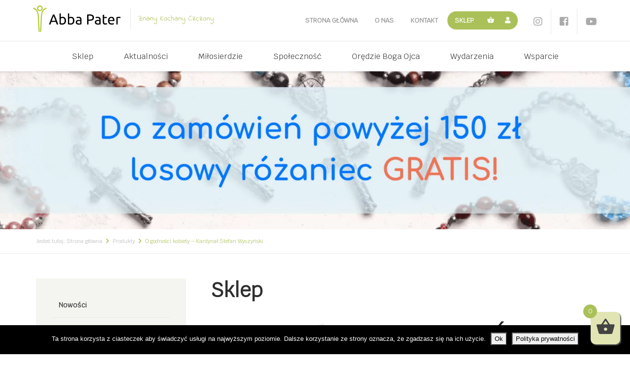

--- FILE ---
content_type: text/html; charset=UTF-8
request_url: https://www.abbapater.pl/produkt/o-godnosci-kobiet-kardynal-stefan-wyszynski/
body_size: 56278
content:
<!doctype html>
<html lang="pl">
<head>
    <!-- Required meta tags -->
    <meta charset="utf-8">
    <meta name="viewport" content="width=device-width, initial-scale=1, shrink-to-fit=no">

	<link rel="preload" href="https://www.abbapater.pl/wp-content/themes/abbapater/assets/font-awesome-5/webfonts/fa-solid-900.woff2" as="font" type="font/woff2" crossorigin>
	<link rel="preload" href="https://www.abbapater.pl/wp-content/themes/abbapater/assets/Krub/Krub-Regular.ttf" as="font" type="font/ttf" crossorigin>
	<link rel="preload" href="https://www.abbapater.pl/wp-content/plugins/woocommerce/assets/fonts/star.woff" as="font" type="font/woff" crossorigin>
	
    <link rel="preload" href="https://www.abbapater.pl/wp-content/themes/abbapater/assets/app/images/abba-logo.svg" as="image" type="image/svg+xml" />

    <link href="https://www.abbapater.pl/wp-content/themes/abbapater/assets/bootstrap-4.1.3/css/bootstrap.min.css" rel="stylesheet">
    <link href="https://www.abbapater.pl/wp-content/themes/abbapater/assets/font-awesome-5/css/all.min.css" rel="stylesheet">
    <link href="https://www.abbapater.pl/wp-content/themes/abbapater/assets/ionicons/css/ionicons.min.css" rel="stylesheet">
    <link href="https://www.abbapater.pl/wp-content/themes/abbapater/assets/hamburgers/hamburgers.min.css" rel="stylesheet">
	<link rel="stylesheet" href="https://www.abbapater.pl/wp-content/themes/abbapater/assets/app/style.css">
	<meta name="google-site-verification" content="6diiTPYiVnSNYLZ6kuBMA_XHhOyON1uXKe5XwIv7OIg" />

    
    <meta name='robots' content='index, follow, max-image-preview:large, max-snippet:-1, max-video-preview:-1' />

<!-- Google Tag Manager for WordPress by gtm4wp.com -->
<script data-cfasync="false" data-pagespeed-no-defer>
	var gtm4wp_datalayer_name = "dataLayer";
	var dataLayer = dataLayer || [];
	const gtm4wp_use_sku_instead = 0;
	const gtm4wp_currency = 'PLN';
	const gtm4wp_product_per_impression = 0;
	const gtm4wp_clear_ecommerce = false;
	const gtm4wp_datalayer_max_timeout = 2000;
</script>
<!-- End Google Tag Manager for WordPress by gtm4wp.com -->
	<!-- This site is optimized with the Yoast SEO plugin v26.7 - https://yoast.com/wordpress/plugins/seo/ -->
	<title>O godności kobiety - Kardynał Stefan Wyszyński | Fundacja AbbaPater</title>
	<link rel="canonical" href="https://www.abbapater.pl/produkt/o-godnosci-kobiet-kardynal-stefan-wyszynski/" />
	<meta property="og:locale" content="pl_PL" />
	<meta property="og:type" content="article" />
	<meta property="og:title" content="O godności kobiety - Kardynał Stefan Wyszyński | Fundacja AbbaPater" />
	<meta property="og:description" content="Jak żyć wspólnie i jak odnaleźć swoje właściwe drogi w Kościele, w rodzinie, w pracy i w życiu? Słowa Prymasa podnoszą na duchu i stanowią prawdziwą inspirację.  Autor: Kardynał Stefan Wyszyński" />
	<meta property="og:url" content="https://www.abbapater.pl/produkt/o-godnosci-kobiet-kardynal-stefan-wyszynski/" />
	<meta property="og:site_name" content="Fundacja AbbaPater" />
	<meta property="article:publisher" content="https://www.facebook.com/abbapaterpl/" />
	<meta property="article:modified_time" content="2023-03-06T08:08:26+00:00" />
	<meta property="og:image" content="https://www.abbapater.pl/wp-content/uploads/2021/09/external-content.duckduckgo.com_.jpg" />
	<meta property="og:image:width" content="474" />
	<meta property="og:image:height" content="474" />
	<meta property="og:image:type" content="image/jpeg" />
	<meta name="twitter:card" content="summary_large_image" />
	<meta name="twitter:label1" content="Szacowany czas czytania" />
	<meta name="twitter:data1" content="1 minuta" />
	<script type="application/ld+json" class="yoast-schema-graph">{"@context":"https://schema.org","@graph":[{"@type":"WebPage","@id":"https://www.abbapater.pl/produkt/o-godnosci-kobiet-kardynal-stefan-wyszynski/","url":"https://www.abbapater.pl/produkt/o-godnosci-kobiet-kardynal-stefan-wyszynski/","name":"O godności kobiety - Kardynał Stefan Wyszyński | Fundacja AbbaPater","isPartOf":{"@id":"https://www.abbapater.pl/#website"},"primaryImageOfPage":{"@id":"https://www.abbapater.pl/produkt/o-godnosci-kobiet-kardynal-stefan-wyszynski/#primaryimage"},"image":{"@id":"https://www.abbapater.pl/produkt/o-godnosci-kobiet-kardynal-stefan-wyszynski/#primaryimage"},"thumbnailUrl":"https://www.abbapater.pl/wp-content/uploads/2021/09/external-content.duckduckgo.com_.jpg","datePublished":"2021-09-16T09:03:20+00:00","dateModified":"2023-03-06T08:08:26+00:00","breadcrumb":{"@id":"https://www.abbapater.pl/produkt/o-godnosci-kobiet-kardynal-stefan-wyszynski/#breadcrumb"},"inLanguage":"pl-PL","potentialAction":[{"@type":"ReadAction","target":["https://www.abbapater.pl/produkt/o-godnosci-kobiet-kardynal-stefan-wyszynski/"]}]},{"@type":"ImageObject","inLanguage":"pl-PL","@id":"https://www.abbapater.pl/produkt/o-godnosci-kobiet-kardynal-stefan-wyszynski/#primaryimage","url":"https://www.abbapater.pl/wp-content/uploads/2021/09/external-content.duckduckgo.com_.jpg","contentUrl":"https://www.abbapater.pl/wp-content/uploads/2021/09/external-content.duckduckgo.com_.jpg","width":474,"height":474},{"@type":"BreadcrumbList","@id":"https://www.abbapater.pl/produkt/o-godnosci-kobiet-kardynal-stefan-wyszynski/#breadcrumb","itemListElement":[{"@type":"ListItem","position":1,"name":"Strona główna","item":"https://www.abbapater.pl/"},{"@type":"ListItem","position":2,"name":"Sklep","item":"https://www.abbapater.pl/sklep/"},{"@type":"ListItem","position":3,"name":"O godności kobiety &#8211; Kardynał Stefan Wyszyński"}]},{"@type":"WebSite","@id":"https://www.abbapater.pl/#website","url":"https://www.abbapater.pl/","name":"Fundacja AbbaPater","description":"Fundacja Abba Pater, to obszerna działalność skierowana dla każdego człowieka. Poprzez nasze działania chcemy pomóc wszystkim, potrzebującym prawdziwej Ojcowskiej Miłości. Głównym przesłaniem, którym się kierujemy są objawienie i orędzie Boga Ojca, które otrzymała siostra Eugenia Elisabetta Ravasio.","potentialAction":[{"@type":"SearchAction","target":{"@type":"EntryPoint","urlTemplate":"https://www.abbapater.pl/?s={search_term_string}"},"query-input":{"@type":"PropertyValueSpecification","valueRequired":true,"valueName":"search_term_string"}}],"inLanguage":"pl-PL"}]}</script>
	<!-- / Yoast SEO plugin. -->


<link rel="alternate" type="application/rss+xml" title="Fundacja AbbaPater &raquo; O godności kobiety &#8211; Kardynał Stefan Wyszyński Kanał z komentarzami" href="https://www.abbapater.pl/produkt/o-godnosci-kobiet-kardynal-stefan-wyszynski/feed/" />
<link rel="alternate" title="oEmbed (JSON)" type="application/json+oembed" href="https://www.abbapater.pl/wp-json/oembed/1.0/embed?url=https%3A%2F%2Fwww.abbapater.pl%2Fprodukt%2Fo-godnosci-kobiet-kardynal-stefan-wyszynski%2F" />
<link rel="alternate" title="oEmbed (XML)" type="text/xml+oembed" href="https://www.abbapater.pl/wp-json/oembed/1.0/embed?url=https%3A%2F%2Fwww.abbapater.pl%2Fprodukt%2Fo-godnosci-kobiet-kardynal-stefan-wyszynski%2F&#038;format=xml" />
<style id='wp-img-auto-sizes-contain-inline-css' type='text/css'>
img:is([sizes=auto i],[sizes^="auto," i]){contain-intrinsic-size:3000px 1500px}
/*# sourceURL=wp-img-auto-sizes-contain-inline-css */
</style>
<style id='wp-emoji-styles-inline-css' type='text/css'>

	img.wp-smiley, img.emoji {
		display: inline !important;
		border: none !important;
		box-shadow: none !important;
		height: 1em !important;
		width: 1em !important;
		margin: 0 0.07em !important;
		vertical-align: -0.1em !important;
		background: none !important;
		padding: 0 !important;
	}
/*# sourceURL=wp-emoji-styles-inline-css */
</style>
<style id='wp-block-library-inline-css' type='text/css'>
:root{--wp-block-synced-color:#7a00df;--wp-block-synced-color--rgb:122,0,223;--wp-bound-block-color:var(--wp-block-synced-color);--wp-editor-canvas-background:#ddd;--wp-admin-theme-color:#007cba;--wp-admin-theme-color--rgb:0,124,186;--wp-admin-theme-color-darker-10:#006ba1;--wp-admin-theme-color-darker-10--rgb:0,107,160.5;--wp-admin-theme-color-darker-20:#005a87;--wp-admin-theme-color-darker-20--rgb:0,90,135;--wp-admin-border-width-focus:2px}@media (min-resolution:192dpi){:root{--wp-admin-border-width-focus:1.5px}}.wp-element-button{cursor:pointer}:root .has-very-light-gray-background-color{background-color:#eee}:root .has-very-dark-gray-background-color{background-color:#313131}:root .has-very-light-gray-color{color:#eee}:root .has-very-dark-gray-color{color:#313131}:root .has-vivid-green-cyan-to-vivid-cyan-blue-gradient-background{background:linear-gradient(135deg,#00d084,#0693e3)}:root .has-purple-crush-gradient-background{background:linear-gradient(135deg,#34e2e4,#4721fb 50%,#ab1dfe)}:root .has-hazy-dawn-gradient-background{background:linear-gradient(135deg,#faaca8,#dad0ec)}:root .has-subdued-olive-gradient-background{background:linear-gradient(135deg,#fafae1,#67a671)}:root .has-atomic-cream-gradient-background{background:linear-gradient(135deg,#fdd79a,#004a59)}:root .has-nightshade-gradient-background{background:linear-gradient(135deg,#330968,#31cdcf)}:root .has-midnight-gradient-background{background:linear-gradient(135deg,#020381,#2874fc)}:root{--wp--preset--font-size--normal:16px;--wp--preset--font-size--huge:42px}.has-regular-font-size{font-size:1em}.has-larger-font-size{font-size:2.625em}.has-normal-font-size{font-size:var(--wp--preset--font-size--normal)}.has-huge-font-size{font-size:var(--wp--preset--font-size--huge)}.has-text-align-center{text-align:center}.has-text-align-left{text-align:left}.has-text-align-right{text-align:right}.has-fit-text{white-space:nowrap!important}#end-resizable-editor-section{display:none}.aligncenter{clear:both}.items-justified-left{justify-content:flex-start}.items-justified-center{justify-content:center}.items-justified-right{justify-content:flex-end}.items-justified-space-between{justify-content:space-between}.screen-reader-text{border:0;clip-path:inset(50%);height:1px;margin:-1px;overflow:hidden;padding:0;position:absolute;width:1px;word-wrap:normal!important}.screen-reader-text:focus{background-color:#ddd;clip-path:none;color:#444;display:block;font-size:1em;height:auto;left:5px;line-height:normal;padding:15px 23px 14px;text-decoration:none;top:5px;width:auto;z-index:100000}html :where(.has-border-color){border-style:solid}html :where([style*=border-top-color]){border-top-style:solid}html :where([style*=border-right-color]){border-right-style:solid}html :where([style*=border-bottom-color]){border-bottom-style:solid}html :where([style*=border-left-color]){border-left-style:solid}html :where([style*=border-width]){border-style:solid}html :where([style*=border-top-width]){border-top-style:solid}html :where([style*=border-right-width]){border-right-style:solid}html :where([style*=border-bottom-width]){border-bottom-style:solid}html :where([style*=border-left-width]){border-left-style:solid}html :where(img[class*=wp-image-]){height:auto;max-width:100%}:where(figure){margin:0 0 1em}html :where(.is-position-sticky){--wp-admin--admin-bar--position-offset:var(--wp-admin--admin-bar--height,0px)}@media screen and (max-width:600px){html :where(.is-position-sticky){--wp-admin--admin-bar--position-offset:0px}}
/*wp_block_styles_on_demand_placeholder:696b29681457c*/
/*# sourceURL=wp-block-library-inline-css */
</style>
<style id='classic-theme-styles-inline-css' type='text/css'>
/*! This file is auto-generated */
.wp-block-button__link{color:#fff;background-color:#32373c;border-radius:9999px;box-shadow:none;text-decoration:none;padding:calc(.667em + 2px) calc(1.333em + 2px);font-size:1.125em}.wp-block-file__button{background:#32373c;color:#fff;text-decoration:none}
/*# sourceURL=/wp-includes/css/classic-themes.min.css */
</style>
<link rel='stylesheet' id='blpaczka-css' href='https://www.abbapater.pl/wp-content/plugins/blpaczka/assets/blpaczka.css?ver=1768630631' type='text/css' media='all' />
<link rel='stylesheet' id='cookie-notice-front-css' href='https://www.abbapater.pl/wp-content/plugins/cookie-notice/css/front.min.css?ver=2.5.11' type='text/css' media='all' />
<link rel='stylesheet' id='da-frontend-css' href='https://www.abbapater.pl/wp-content/plugins/download-attachments/css/frontend.css?ver=1.3.2' type='text/css' media='all' />
<link rel='stylesheet' id='email-subscribers-css' href='https://www.abbapater.pl/wp-content/plugins/email-subscribers/lite/public/css/email-subscribers-public.css?ver=5.9.13' type='text/css' media='all' />
<link rel='stylesheet' id='woof-css' href='https://www.abbapater.pl/wp-content/plugins/woocommerce-products-filter/css/front.css?ver=1.3.7.4' type='text/css' media='all' />
<style id='woof-inline-css' type='text/css'>

.woof_products_top_panel li span, .woof_products_top_panel2 li span{background: url(https://www.abbapater.pl/wp-content/plugins/woocommerce-products-filter/img/delete.png);background-size: 14px 14px;background-repeat: no-repeat;background-position: right;}
.woof_edit_view{
                    display: none;
                }
.woof_sid_auto_shortcode {
        background: #f4f5f0;
    border: none;
    border-radius: 0;
    -moz-box-shadow: inset 0px 1px 0px 0px #fff;
    -webkit-box-shadow: none;
    box-shadow: none;
    background: #f4f5f0;
    margin-bottom: 11px;
    clear: both;}
.woof_container {padding:5px}
.woof_container .woof_container_inner input[type=search] {border: 1px #aaa solid;max-width: 725px;}
.chosen-container-multi .chosen-choices li.search-field input[type=text] {font-family: inherit!important;}
.woof_text_search_container .woof_text_search_go {top: 9px!important;right: 15px!important;}
.easy-autocomplete-container {z-index:99;}
.button.woof_submit_search_form {float: right;margin-left: 15px!important;color: white!important;background-color: #aac159!important;margin-right: 15px!important;border: none!important;}
.button.woof_submit_search_form:hover{background-color: #5c7e4d!important;}
/*# sourceURL=woof-inline-css */
</style>
<link rel='stylesheet' id='chosen-drop-down-css' href='https://www.abbapater.pl/wp-content/plugins/woocommerce-products-filter/js/chosen/chosen.min.css?ver=1.3.7.4' type='text/css' media='all' />
<link rel='stylesheet' id='woof_by_author_html_items-css' href='https://www.abbapater.pl/wp-content/plugins/woocommerce-products-filter/ext/by_author/css/by_author.css?ver=1.3.7.4' type='text/css' media='all' />
<link rel='stylesheet' id='woof_by_instock_html_items-css' href='https://www.abbapater.pl/wp-content/plugins/woocommerce-products-filter/ext/by_instock/css/by_instock.css?ver=1.3.7.4' type='text/css' media='all' />
<link rel='stylesheet' id='woof_by_onsales_html_items-css' href='https://www.abbapater.pl/wp-content/plugins/woocommerce-products-filter/ext/by_onsales/css/by_onsales.css?ver=1.3.7.4' type='text/css' media='all' />
<link rel='stylesheet' id='woof_by_text_html_items-css' href='https://www.abbapater.pl/wp-content/plugins/woocommerce-products-filter/ext/by_text/assets/css/front.css?ver=1.3.7.4' type='text/css' media='all' />
<link rel='stylesheet' id='woof_label_html_items-css' href='https://www.abbapater.pl/wp-content/plugins/woocommerce-products-filter/ext/label/css/html_types/label.css?ver=1.3.7.4' type='text/css' media='all' />
<link rel='stylesheet' id='woof_select_radio_check_html_items-css' href='https://www.abbapater.pl/wp-content/plugins/woocommerce-products-filter/ext/select_radio_check/css/html_types/select_radio_check.css?ver=1.3.7.4' type='text/css' media='all' />
<link rel='stylesheet' id='woof_sd_html_items_checkbox-css' href='https://www.abbapater.pl/wp-content/plugins/woocommerce-products-filter/ext/smart_designer/css/elements/checkbox.css?ver=1.3.7.4' type='text/css' media='all' />
<link rel='stylesheet' id='woof_sd_html_items_radio-css' href='https://www.abbapater.pl/wp-content/plugins/woocommerce-products-filter/ext/smart_designer/css/elements/radio.css?ver=1.3.7.4' type='text/css' media='all' />
<link rel='stylesheet' id='woof_sd_html_items_switcher-css' href='https://www.abbapater.pl/wp-content/plugins/woocommerce-products-filter/ext/smart_designer/css/elements/switcher.css?ver=1.3.7.4' type='text/css' media='all' />
<link rel='stylesheet' id='woof_sd_html_items_color-css' href='https://www.abbapater.pl/wp-content/plugins/woocommerce-products-filter/ext/smart_designer/css/elements/color.css?ver=1.3.7.4' type='text/css' media='all' />
<link rel='stylesheet' id='woof_sd_html_items_tooltip-css' href='https://www.abbapater.pl/wp-content/plugins/woocommerce-products-filter/ext/smart_designer/css/tooltip.css?ver=1.3.7.4' type='text/css' media='all' />
<link rel='stylesheet' id='woof_sd_html_items_front-css' href='https://www.abbapater.pl/wp-content/plugins/woocommerce-products-filter/ext/smart_designer/css/front.css?ver=1.3.7.4' type='text/css' media='all' />
<link rel='stylesheet' id='woof-switcher23-css' href='https://www.abbapater.pl/wp-content/plugins/woocommerce-products-filter/css/switcher.css?ver=1.3.7.4' type='text/css' media='all' />
<link rel='stylesheet' id='photoswipe-css' href='https://www.abbapater.pl/wp-content/plugins/woocommerce/assets/css/photoswipe/photoswipe.min.css?ver=10.4.3' type='text/css' media='all' />
<link rel='stylesheet' id='photoswipe-default-skin-css' href='https://www.abbapater.pl/wp-content/plugins/woocommerce/assets/css/photoswipe/default-skin/default-skin.min.css?ver=10.4.3' type='text/css' media='all' />
<link rel='stylesheet' id='woocommerce-layout-css' href='https://www.abbapater.pl/wp-content/plugins/woocommerce/assets/css/woocommerce-layout.css?ver=10.4.3' type='text/css' media='all' />
<link rel='stylesheet' id='woocommerce-smallscreen-css' href='https://www.abbapater.pl/wp-content/plugins/woocommerce/assets/css/woocommerce-smallscreen.css?ver=10.4.3' type='text/css' media='only screen and (max-width: 768px)' />
<link rel='stylesheet' id='woocommerce-general-css' href='https://www.abbapater.pl/wp-content/plugins/woocommerce/assets/css/woocommerce.css?ver=10.4.3' type='text/css' media='all' />
<style id='woocommerce-inline-inline-css' type='text/css'>
.woocommerce form .form-row .required { visibility: visible; }
/*# sourceURL=woocommerce-inline-inline-css */
</style>
<link rel='stylesheet' id='xoo-cp-style-css' href='https://www.abbapater.pl/wp-content/plugins/woocommerce-cart-popup-premium/assets/css/xoo-cp-style.css?ver=1.6' type='text/css' media='all' />
<style id='xoo-cp-style-inline-css' type='text/css'>
td.xoo-cp-pqty{
		    min-width: 120px;
		}.xoo-cp-variations{
			margin: 0 auto;
		}
		table.xoo-cp-cart tr.xoo-cp-ths{
			background-color: #eeeeee;
		}
		tr.xoo-cp-ths th{
			color: #000000;
		}
		.xoo-cp-container{
			max-width: 750px;
			background-color: #ffffff;
			background-image: url();
		}
		.xoo-cp-container , li.xoo-cp-rel-sing h3 , li.xoo-cp-rel-sing .product_price , input.xoo-cp-qty , li.xoo-cp-rel-sing .amount , .xoo-cp-empct , .xoo-cp-ptitle a{
			color: #000000
		}
		.xcp-chng ,.xoo-cp-qtybox{
    		border-color: #000000;
		}
		input.xoo-cp-qty{
			background-color: #ffffff;
		}
		.xcp-btn{
			background-color: #aac159;
			color: #ffffff;
			font-size: 14px;
			border-radius: 14px;
			border: 1px solid #aac159;
		}
		.xcp-btn:hover{
			color: #ffffff;
		}
		td.xoo-cp-pimg{
			width: 20%;
		}
		table.xoo-cp-cart , table.xoo-cp-cart td{
			border: 0;
		}
		table.xoo-cp-cart tr{
			border-top: 1px solid;
			border-bottom: 1px solid;
			border-color: #ccccce;
		}
		.xoo-cp-rel-sing{
		    width: 31.333333333333%;
		    display: inline-block;
		    margin: 0 1%;
		    float: left;
		    text-align: center;
		}
		.xoo-cp-rel-title , .xoo-cp-rel-price .amount , .xoo-cp-rel-sing a.add_to_cart_button{
			font-size: 13px;
		}

		.xoo-cp-basket{
			background-color: #e1e5b3;
		}
		.xcp-bk-icon{
   			font-size: 40px;
   			color: #444444;
		}
		.xcp-bk-count{
			color: #ffffff;
			background-color: #aac159;
		}

		span.xoo-cp-close{
			color: #000000;
		}

		.xoo-cp-hdtxt , span.xcp-rel-head{
			background-color: ;
			color: #000000;
			font-size: 16px;
		}
		
		.xoo-cp-hdtxt{
			border-bottom: 2px solid #000000;
		}

		span.xcp-rel-head{
			border-bottom: 2px solid #000000;
			border-top: 2px solid #000000;
		}

		td.xoo-cp-remove .xoo-cp-remove-pd{
			color: #ea0a0a;
		}

		table.xoo-cp-cart td.xoo-cp-ptitle{
			width: 30%;
			text-align: center;
		}
/*# sourceURL=xoo-cp-style-inline-css */
</style>
<link rel='stylesheet' id='xoo-scrollbar-style-css' href='https://www.abbapater.pl/wp-content/plugins/woocommerce-cart-popup-premium/lib/scrollbar/jquery.mCustomScrollbar.min.css?ver=6.9' type='text/css' media='all' />
<link rel='stylesheet' id='wpdreams-asl-basic-css' href='https://www.abbapater.pl/wp-content/plugins/ajax-search-lite/css/style.basic.css?ver=4.13.4' type='text/css' media='all' />
<style id='wpdreams-asl-basic-inline-css' type='text/css'>

					div[id*='ajaxsearchlitesettings'].searchsettings .asl_option_inner label {
						font-size: 0px !important;
						color: rgba(0, 0, 0, 0);
					}
					div[id*='ajaxsearchlitesettings'].searchsettings .asl_option_inner label:after {
						font-size: 11px !important;
						position: absolute;
						top: 0;
						left: 0;
						z-index: 1;
					}
					.asl_w_container {
						width: 50%;
						margin: 0px 0px 0px 0px;
						min-width: 200px;
					}
					div[id*='ajaxsearchlite'].asl_m {
						width: 100%;
					}
					div[id*='ajaxsearchliteres'].wpdreams_asl_results div.resdrg span.highlighted {
						font-weight: bold;
						color: rgba(217, 49, 43, 1);
						background-color: rgba(238, 238, 238, 1);
					}
					div[id*='ajaxsearchliteres'].wpdreams_asl_results .results img.asl_image {
						width: 70px;
						height: 70px;
						object-fit: cover;
					}
					div[id*='ajaxsearchlite'].asl_r .results {
						max-height: none;
					}
					div[id*='ajaxsearchlite'].asl_r {
						position: absolute;
					}
				
						div.asl_r.asl_w.vertical .results .item::after {
							display: block;
							position: absolute;
							bottom: 0;
							content: '';
							height: 1px;
							width: 100%;
							background: #D8D8D8;
						}
						div.asl_r.asl_w.vertical .results .item.asl_last_item::after {
							display: none;
						}
					
/*# sourceURL=wpdreams-asl-basic-inline-css */
</style>
<link rel='stylesheet' id='wpdreams-asl-instance-css' href='https://www.abbapater.pl/wp-content/plugins/ajax-search-lite/css/style-underline.css?ver=4.13.4' type='text/css' media='all' />
<link rel='stylesheet' id='flexible-shipping-free-shipping-css' href='https://www.abbapater.pl/wp-content/plugins/flexible-shipping/assets/dist/css/free-shipping.css?ver=6.5.2.2' type='text/css' media='all' />
<link rel='stylesheet' id='wcgwp-css-css' href='https://www.abbapater.pl/wp-content/plugins/woocommerce-gift-wrapper/assets/v6/css/wcgwp.min.css?ver=6.32' type='text/css' media='all' />
<link rel='stylesheet' id='wcgwp-modal-css-css' href='https://www.abbapater.pl/wp-content/plugins/woocommerce-gift-wrapper/assets/v6/css/wcgwp-modal.min.css?ver=6.32' type='text/css' media='all' />
<link rel='stylesheet' id='select2-css' href='https://www.abbapater.pl/wp-content/plugins/woocommerce/assets/css/select2.css?ver=10.4.3' type='text/css' media='all' />
<link rel='stylesheet' id='thwvsf-public-style-css' href='https://www.abbapater.pl/wp-content/plugins/product-variation-swatches-for-woocommerce/public/assets/css/thwvsf-public.min.css?ver=6.9' type='text/css' media='all' />
<style id='thwvsf-public-style-inline-css' type='text/css'>
.thwvsf-wrapper-ul .thwvsf-wrapper-item-li.out_of_stock {
	        			opacity : 0.3;	
	        		}
	        		.thwvsf-wrapper-ul .thwvsf-wrapper-item-li.out_of_stock::after, .thwvsf-wrapper-ul .thwvsf-wrapper-item-li.out_of_stock::before {
	        				height: 0px;
	        		}
	        		

       		.thwvsf-wrapper-ul .thwvsf-wrapper-item-li.attr_swatch_design_default {
               	width: 45px; 
               	border-radius: 50px; 
               	height:  45px;
               	box-shadow: 0 0 0 1px #d1d7da; 
           	}
           	.thwvsf-wrapper-ul .thwvsf-wrapper-item-li.thwvsf-label-li.attr_swatch_design_default{
               	width: auto; 
               	height:  45px;
               	color: #000;
               	background-color: #fff;
           	}
           	.thwvsf-wrapper-ul .thwvsf-label-li.attr_swatch_design_default .thwvsf-item-span.item-span-text{
           		font-size: 16px;
           	}
			.thwvsf-wrapper-ul .thwvsf-tooltip .tooltiptext.tooltip_swatch_design_default {
					background-color: #f4f5f0;
					color : #000000;
			}
			.thwvsf-wrapper-ul .thwvsf-tooltip .tooltiptext.tooltip_swatch_design_default::after{
					border-color: #f4f5f0 transparent transparent;
			}
			.thwvsf-wrapper-ul .thwvsf-wrapper-item-li.attr_swatch_design_default.thwvsf-selected, .thwvsf-wrapper-ul .thwvsf-wrapper-item-li.attr_swatch_design_default.thwvsf-selected:hover{
			    -webkit-box-shadow: 0 0 0 2px #827d7d;
			    box-shadow: 0 0 0 2px #827d7d;
			}
			.thwvsf-wrapper-ul .thwvsf-wrapper-item-li.attr_swatch_design_default:hover{
				-webkit-box-shadow: 0 0 0 3px #aaaaaa;
				box-shadow: 0 0 0 3px #aaaaaa;
			}
		
			.thwvsf-wrapper-ul .thwvsf-wrapper-item-li.thwvsf-label-li.attr_swatch_design_default.thwvsf-selected:after {
				content: '';
			}
		

       		.thwvsf-wrapper-ul .thwvsf-wrapper-item-li.attr_swatch_design_1 {
               	width: 45px; 
               	border-radius: 2px; 
               	height:  45px;
               	box-shadow: 0 0 0 1px #d1d7da; 
           	}
           	.thwvsf-wrapper-ul .thwvsf-wrapper-item-li.thwvsf-label-li.attr_swatch_design_1{
               	width: auto; 
               	height:  45px;
               	color: #000;
               	background-color: #fff;
           	}
           	.thwvsf-wrapper-ul .thwvsf-label-li.attr_swatch_design_1 .thwvsf-item-span.item-span-text{
           		font-size: 16px;
           	}
			.thwvsf-wrapper-ul .thwvsf-tooltip .tooltiptext.tooltip_swatch_design_1 {
					background-color: #000000;
					color : #ffffff;
			}
			.thwvsf-wrapper-ul .thwvsf-tooltip .tooltiptext.tooltip_swatch_design_1::after{
					border-color: #000000 transparent transparent;
			}
			.thwvsf-wrapper-ul .thwvsf-wrapper-item-li.attr_swatch_design_1.thwvsf-selected, .thwvsf-wrapper-ul .thwvsf-wrapper-item-li.attr_swatch_design_1.thwvsf-selected:hover{
			    -webkit-box-shadow: 0 0 0 2px #827d7d;
			    box-shadow: 0 0 0 2px #827d7d;
			}
			.thwvsf-wrapper-ul .thwvsf-wrapper-item-li.attr_swatch_design_1:hover{
				-webkit-box-shadow: 0 0 0 3px #aaaaaa;
				box-shadow: 0 0 0 3px #aaaaaa;
			}
		
			.thwvsf-wrapper-ul .thwvsf-wrapper-item-li.thwvsf-label-li.attr_swatch_design_1.thwvsf-selected:after {
				content: '';
			}
		

       		.thwvsf-wrapper-ul .thwvsf-wrapper-item-li.attr_swatch_design_2 {
               	width: 45px; 
               	border-radius: 2px; 
               	height:  45px;
               	box-shadow: 0 0 0 1px #d1d7da; 
           	}
           	.thwvsf-wrapper-ul .thwvsf-wrapper-item-li.thwvsf-label-li.attr_swatch_design_2{
               	width: auto; 
               	height:  45px;
               	color: #000;
               	background-color: #fff;
           	}
           	.thwvsf-wrapper-ul .thwvsf-label-li.attr_swatch_design_2 .thwvsf-item-span.item-span-text{
           		font-size: 16px;
           	}
			.thwvsf-wrapper-ul .thwvsf-tooltip .tooltiptext.tooltip_swatch_design_2 {
					background-color: #000000;
					color : #ffffff;
			}
			.thwvsf-wrapper-ul .thwvsf-tooltip .tooltiptext.tooltip_swatch_design_2::after{
					border-color: #000000 transparent transparent;
			}
			.thwvsf-wrapper-ul .thwvsf-wrapper-item-li.attr_swatch_design_2.thwvsf-selected, .thwvsf-wrapper-ul .thwvsf-wrapper-item-li.attr_swatch_design_2.thwvsf-selected:hover{
			    -webkit-box-shadow: 0 0 0 2px #827d7d;
			    box-shadow: 0 0 0 2px #827d7d;
			}
			.thwvsf-wrapper-ul .thwvsf-wrapper-item-li.attr_swatch_design_2:hover{
				-webkit-box-shadow: 0 0 0 3px #aaaaaa;
				box-shadow: 0 0 0 3px #aaaaaa;
			}
		
			.thwvsf-wrapper-ul .thwvsf-wrapper-item-li.thwvsf-label-li.attr_swatch_design_2.thwvsf-selected:after {
				content: '';
			}
		

       		.thwvsf-wrapper-ul .thwvsf-wrapper-item-li.attr_swatch_design_3 {
               	width: 45px; 
               	border-radius: 2px; 
               	height:  45px;
               	box-shadow: 0 0 0 1px #d1d7da; 
           	}
           	.thwvsf-wrapper-ul .thwvsf-wrapper-item-li.thwvsf-label-li.attr_swatch_design_3{
               	width: auto; 
               	height:  45px;
               	color: #000;
               	background-color: #fff;
           	}
           	.thwvsf-wrapper-ul .thwvsf-label-li.attr_swatch_design_3 .thwvsf-item-span.item-span-text{
           		font-size: 16px;
           	}
			.thwvsf-wrapper-ul .thwvsf-tooltip .tooltiptext.tooltip_swatch_design_3 {
					background-color: #000000;
					color : #ffffff;
			}
			.thwvsf-wrapper-ul .thwvsf-tooltip .tooltiptext.tooltip_swatch_design_3::after{
					border-color: #000000 transparent transparent;
			}
			.thwvsf-wrapper-ul .thwvsf-wrapper-item-li.attr_swatch_design_3.thwvsf-selected, .thwvsf-wrapper-ul .thwvsf-wrapper-item-li.attr_swatch_design_3.thwvsf-selected:hover{
			    -webkit-box-shadow: 0 0 0 2px #827d7d;
			    box-shadow: 0 0 0 2px #827d7d;
			}
			.thwvsf-wrapper-ul .thwvsf-wrapper-item-li.attr_swatch_design_3:hover{
				-webkit-box-shadow: 0 0 0 3px #aaaaaa;
				box-shadow: 0 0 0 3px #aaaaaa;
			}
		
			.thwvsf-wrapper-ul .thwvsf-wrapper-item-li.thwvsf-label-li.attr_swatch_design_3.thwvsf-selected:after {
				content: '';
			}
		
/*# sourceURL=thwvsf-public-style-inline-css */
</style>
<link rel='stylesheet' id='gmedia-global-frontend-css' href='https://www.abbapater.pl/wp-content/plugins/grand-media/assets/gmedia.global.front.css?ver=1.15.0' type='text/css' media='all' />
<link rel='stylesheet' id='wpgdprc.css-css' href='https://www.abbapater.pl/wp-content/plugins/wp-gdpr-compliance/assets/css/front.min.css?ver=1621849890' type='text/css' media='all' />
<style id='wpgdprc.css-inline-css' type='text/css'>

            div.wpgdprc .wpgdprc-switch .wpgdprc-switch-inner:before { content: 'Tak'; }
            div.wpgdprc .wpgdprc-switch .wpgdprc-switch-inner:after { content: 'Nie'; }
        
/*# sourceURL=wpgdprc.css-inline-css */
</style>
<script type="text/template" id="tmpl-variation-template">
	<div class="woocommerce-variation-description">{{{ data.variation.variation_description }}}</div>
	<div class="woocommerce-variation-price">{{{ data.variation.price_html }}}</div>
	<div class="woocommerce-variation-availability">{{{ data.variation.availability_html }}}</div>
</script>
<script type="text/template" id="tmpl-unavailable-variation-template">
	<p role="alert">Przepraszamy, ten produkt jest niedostępny. Prosimy wybrać inną kombinację.</p>
</script>
<script type="text/javascript" id="woof-husky-js-extra">
/* <![CDATA[ */
var woof_husky_txt = {"ajax_url":"https://www.abbapater.pl/wp-admin/admin-ajax.php","plugin_uri":"https://www.abbapater.pl/wp-content/plugins/woocommerce-products-filter/ext/by_text/","loader":"https://www.abbapater.pl/wp-content/plugins/woocommerce-products-filter/ext/by_text/assets/img/ajax-loader.gif","not_found":"Nothing found!","prev":"Prev","next":"Next","site_link":"https://www.abbapater.pl","default_data":{"placeholder":"Szukaj","behavior":"title_or_content","search_by_full_word":"0","autocomplete":0,"how_to_open_links":"1","taxonomy_compatibility":0,"sku_compatibility":"0","custom_fields":"","search_desc_variant":"0","view_text_length":10,"min_symbols":3,"max_posts":10,"image":"","notes_for_customer":"","template":"default","max_open_height":300,"page":0}};
//# sourceURL=woof-husky-js-extra
/* ]]> */
</script>
<script type="text/javascript" src="https://www.abbapater.pl/wp-content/plugins/woocommerce-products-filter/ext/by_text/assets/js/husky.js?ver=1.3.7.4" id="woof-husky-js"></script>
<script type="text/javascript" id="cookie-notice-front-js-before">
/* <![CDATA[ */
var cnArgs = {"ajaxUrl":"https:\/\/www.abbapater.pl\/wp-admin\/admin-ajax.php","nonce":"d04f8c3716","hideEffect":"fade","position":"bottom","onScroll":false,"onScrollOffset":100,"onClick":false,"cookieName":"cookie_notice_accepted","cookieTime":31536000,"cookieTimeRejected":2592000,"globalCookie":false,"redirection":false,"cache":false,"revokeCookies":false,"revokeCookiesOpt":"automatic"};

//# sourceURL=cookie-notice-front-js-before
/* ]]> */
</script>
<script type="text/javascript" src="https://www.abbapater.pl/wp-content/plugins/cookie-notice/js/front.min.js?ver=2.5.11" id="cookie-notice-front-js"></script>
<script type="text/javascript" src="https://www.abbapater.pl/wp-includes/js/jquery/jquery.min.js?ver=3.7.1" id="jquery-core-js"></script>
<script type="text/javascript" src="https://www.abbapater.pl/wp-includes/js/jquery/jquery-migrate.min.js?ver=3.4.1" id="jquery-migrate-js"></script>
<script type="text/javascript" src="https://www.abbapater.pl/wp-content/plugins/woocommerce/assets/js/jquery-blockui/jquery.blockUI.min.js?ver=2.7.0-wc.10.4.3" id="wc-jquery-blockui-js" data-wp-strategy="defer"></script>
<script type="text/javascript" src="https://www.abbapater.pl/wp-content/plugins/woocommerce/assets/js/zoom/jquery.zoom.min.js?ver=1.7.21-wc.10.4.3" id="wc-zoom-js" defer="defer" data-wp-strategy="defer"></script>
<script type="text/javascript" src="https://www.abbapater.pl/wp-content/plugins/woocommerce/assets/js/flexslider/jquery.flexslider.min.js?ver=2.7.2-wc.10.4.3" id="wc-flexslider-js" defer="defer" data-wp-strategy="defer"></script>
<script type="text/javascript" src="https://www.abbapater.pl/wp-content/plugins/woocommerce/assets/js/photoswipe/photoswipe.min.js?ver=4.1.1-wc.10.4.3" id="wc-photoswipe-js" defer="defer" data-wp-strategy="defer"></script>
<script type="text/javascript" src="https://www.abbapater.pl/wp-content/plugins/woocommerce/assets/js/photoswipe/photoswipe-ui-default.min.js?ver=4.1.1-wc.10.4.3" id="wc-photoswipe-ui-default-js" defer="defer" data-wp-strategy="defer"></script>
<script type="text/javascript" id="wc-single-product-js-extra">
/* <![CDATA[ */
var wc_single_product_params = {"i18n_required_rating_text":"Prosz\u0119 wybra\u0107 ocen\u0119","i18n_rating_options":["1 z 5 gwiazdek","2 z 5 gwiazdek","3 z 5 gwiazdek","4 z 5 gwiazdek","5 z 5 gwiazdek"],"i18n_product_gallery_trigger_text":"Wy\u015bwietl pe\u0142noekranow\u0105 galeri\u0119 obrazk\u00f3w","review_rating_required":"yes","flexslider":{"rtl":false,"animation":"slide","smoothHeight":true,"directionNav":false,"controlNav":"thumbnails","slideshow":false,"animationSpeed":500,"animationLoop":false,"allowOneSlide":false},"zoom_enabled":"1","zoom_options":[],"photoswipe_enabled":"1","photoswipe_options":{"shareEl":false,"closeOnScroll":false,"history":false,"hideAnimationDuration":0,"showAnimationDuration":0},"flexslider_enabled":"1"};
//# sourceURL=wc-single-product-js-extra
/* ]]> */
</script>
<script type="text/javascript" src="https://www.abbapater.pl/wp-content/plugins/woocommerce/assets/js/frontend/single-product.min.js?ver=10.4.3" id="wc-single-product-js" defer="defer" data-wp-strategy="defer"></script>
<script type="text/javascript" src="https://www.abbapater.pl/wp-content/plugins/woocommerce/assets/js/js-cookie/js.cookie.min.js?ver=2.1.4-wc.10.4.3" id="wc-js-cookie-js" data-wp-strategy="defer"></script>
<script type="text/javascript" id="woocommerce-js-extra">
/* <![CDATA[ */
var woocommerce_params = {"ajax_url":"/wp-admin/admin-ajax.php","wc_ajax_url":"/?wc-ajax=%%endpoint%%","i18n_password_show":"Poka\u017c has\u0142o","i18n_password_hide":"Ukryj has\u0142o"};
//# sourceURL=woocommerce-js-extra
/* ]]> */
</script>
<script type="text/javascript" src="https://www.abbapater.pl/wp-content/plugins/woocommerce/assets/js/frontend/woocommerce.min.js?ver=10.4.3" id="woocommerce-js" data-wp-strategy="defer"></script>
<script type="text/javascript" id="kk-script-js-extra">
/* <![CDATA[ */
var fetchCartItems = {"ajax_url":"https://www.abbapater.pl/wp-admin/admin-ajax.php","action":"kk_wc_fetchcartitems","nonce":"e72e33626f","currency":"PLN"};
//# sourceURL=kk-script-js-extra
/* ]]> */
</script>
<script type="text/javascript" src="https://www.abbapater.pl/wp-content/plugins/kliken-marketing-for-google/assets/kk-script.js?ver=6.9" id="kk-script-js"></script>
<script type="text/javascript" src="https://www.abbapater.pl/wp-content/plugins/woocommerce-cart-popup-premium/lib/scrollbar/jquery.mCustomScrollbar.concat.min.js?ver=6.9" id="xoo-scrollbar-js-js"></script>
<script type="text/javascript" id="wc-country-select-js-extra">
/* <![CDATA[ */
var wc_country_select_params = {"countries":"{\"AF\":[],\"AL\":{\"AL-01\":\"Berat\",\"AL-09\":\"Dib\\u00ebr\",\"AL-02\":\"Durr\\u00ebs\",\"AL-03\":\"Elbasan\",\"AL-04\":\"Fier\",\"AL-05\":\"Gjirokast\\u00ebr\",\"AL-06\":\"Kor\\u00e7\\u00eb\",\"AL-07\":\"Kuk\\u00ebs\",\"AL-08\":\"Lezh\\u00eb\",\"AL-10\":\"Shkod\\u00ebr\",\"AL-11\":\"Tirana\",\"AL-12\":\"Vlor\\u00eb\"},\"AO\":{\"BGO\":\"Bengo\",\"BLU\":\"Benguela\",\"BIE\":\"Bi\\u00e9\",\"CAB\":\"Cabinda\",\"CNN\":\"Cunene\",\"HUA\":\"Huambo\",\"HUI\":\"Hu\\u00edla\",\"CCU\":\"Kuando Kubango\",\"CNO\":\"Kwanza-Norte\",\"CUS\":\"Kwanza-Sul\",\"LUA\":\"Luanda\",\"LNO\":\"Lunda-Norte\",\"LSU\":\"Lunda-Sul\",\"MAL\":\"Malanje\",\"MOX\":\"Moxico\",\"NAM\":\"Namibe\",\"UIG\":\"U\\u00edge\",\"ZAI\":\"Demokratyczna Republika Konga\"},\"AR\":{\"C\":\"Ciudad Aut\\u00f3noma de Buenos Aires\",\"B\":\"Buenos Aires\",\"K\":\"Catamarca\",\"H\":\"Chaco\",\"U\":\"Chubut\",\"X\":\"C\\u00f3rdoba\",\"W\":\"Corrientes\",\"E\":\"Entre R\\u00edos\",\"P\":\"Formosa\",\"Y\":\"San Salvador de Jujuy\",\"L\":\"La Pampa\",\"F\":\"La Rioja\",\"M\":\"Mendoza\",\"N\":\"Misiones\",\"Q\":\"Neuqu\\u00e9n\",\"R\":\"R\\u00edo Negro\",\"A\":\"Salta\",\"J\":\"San Juan\",\"D\":\"San Luis\",\"Z\":\"Santa Cruz\",\"S\":\"Santa Fe\",\"G\":\"Santiago del Estero\",\"V\":\"Tierra del Fuego\",\"T\":\"Tucum\\u00e1n\"},\"AT\":[],\"AU\":{\"ACT\":\"Australijskie Terytorium Sto\\u0142eczne\",\"NSW\":\"Nowa Po\\u0142udniowa Walia\",\"NT\":\"Terytorium P\\u00f3\\u0142nocne\",\"QLD\":\"Queensland\",\"SA\":\"Australia Po\\u0142udniowa\",\"TAS\":\"Tasmania\",\"VIC\":\"Wiktoria (stan Australii)\",\"WA\":\"Australia Zachodnia\"},\"AX\":[],\"BD\":{\"BD-05\":\"Bagerhat\",\"BD-01\":\"Bandarban\",\"BD-02\":\"Barguna\",\"BD-06\":\"Barisal\",\"BD-07\":\"Bhola\",\"BD-03\":\"Bogra\",\"BD-04\":\"Brahmanbaria\",\"BD-09\":\"Chandpur\",\"BD-10\":\"Chattogram\",\"BD-12\":\"Chuadanga\",\"BD-11\":\"Koks Bad\\u017aar\",\"BD-08\":\"Comilla\",\"BD-13\":\"Dhaka\",\"BD-14\":\"Dinajpur\",\"BD-15\":\"Faridpur \",\"BD-16\":\"Feni\",\"BD-19\":\"Gaibandha\",\"BD-18\":\"Gazipur\",\"BD-17\":\"Gopalganj\",\"BD-20\":\"Habiganj\",\"BD-21\":\"Jamalpur\",\"BD-22\":\"Jashore\",\"BD-25\":\"Jhalokati\",\"BD-23\":\"Jhenaidah\",\"BD-24\":\"Joypurhat\",\"BD-29\":\"Khagrachhari\",\"BD-27\":\"Khulna\",\"BD-26\":\"Kishoreganj\",\"BD-28\":\"Kurigram\",\"BD-30\":\"Kushtia\",\"BD-31\":\"Lakshmipur\",\"BD-32\":\"Lalmonirhat\",\"BD-36\":\"Madaripur\",\"BD-37\":\"Magura\",\"BD-33\":\"Manikganj \",\"BD-39\":\"Meherpur\",\"BD-38\":\"Moulvibazar\",\"BD-35\":\"Munshiganj\",\"BD-34\":\"Mymensingh\",\"BD-48\":\"Naogaon\",\"BD-43\":\"Narail\",\"BD-40\":\"Narayanganj\",\"BD-42\":\"Narsingdi\",\"BD-44\":\"Natore\",\"BD-45\":\"Nawabganj\",\"BD-41\":\"Netrakona\",\"BD-46\":\"Nilphamari\",\"BD-47\":\"Noakhali\",\"BD-49\":\"Pabna\",\"BD-52\":\"Panchagarh\",\"BD-51\":\"Patuakhali\",\"BD-50\":\"Pirojpur\",\"BD-53\":\"Rajbari\",\"BD-54\":\"Rajshahi\",\"BD-56\":\"Rangamati\",\"BD-55\":\"Rangpur\",\"BD-58\":\"Satkhira\",\"BD-62\":\"Shariatpur\",\"BD-57\":\"Sherpur\",\"BD-59\":\"Sirajganj\",\"BD-61\":\"Sunamganj\",\"BD-60\":\"Sylhet\",\"BD-63\":\"Tangail\",\"BD-64\":\"Thakurgaon\"},\"BE\":[],\"BG\":{\"BG-01\":\"B\\u0142agojewgrad\",\"BG-02\":\"Burgas\",\"BG-08\":\"Dobricz\",\"BG-07\":\"Gabrowo\",\"BG-26\":\"Haskowo\",\"BG-09\":\"Kardzhali\",\"BG-10\":\"Kyustendil\",\"BG-11\":\"\\u0141owecz\",\"BG-12\":\"Montana\",\"BG-13\":\"Pazard\\u017cik\",\"BG-14\":\"Pernik\",\"BG-15\":\"Plewen\",\"BG-16\":\"P\\u0142owdiw\",\"BG-17\":\"Razgrad\",\"BG-18\":\"Ruse\",\"BG-27\":\"Szumen\",\"BG-19\":\"Silistra\",\"BG-20\":\"Sliwen\",\"BG-21\":\"Smolan\",\"BG-23\":\"Obw\\u00f3d sofijski\",\"BG-22\":\"Sofia\",\"BG-24\":\"Stara Zagora\",\"BG-25\":\"Tyrgowiszte\",\"BG-03\":\"Warna\",\"BG-04\":\"Wielkie Tyrnowo\",\"BG-05\":\"Widy\\u0144\",\"BG-06\":\"Wraca\",\"BG-28\":\"Jambo\\u0142\"},\"BH\":[],\"BI\":[],\"BJ\":{\"AL\":\"Alibori\",\"AK\":\"Atakora\",\"AQ\":\"Atlantique\",\"BO\":\"Borgou\",\"CO\":\"Collines\",\"KO\":\"Kouffo\",\"DO\":\"Donga\",\"LI\":\"Littoral\",\"MO\":\"Mono\",\"OU\":\"Ou\\u00e9m\\u00e9\",\"PL\":\"Plateau\",\"ZO\":\"Zou\"},\"BO\":{\"BO-B\":\"Beni\",\"BO-H\":\"Chuquisaca\",\"BO-C\":\"Cochabamba\",\"BO-L\":\"La Paz\",\"BO-O\":\"Oruro\",\"BO-N\":\"Pando\",\"BO-P\":\"Potos\\u00ed\",\"BO-S\":\"Santa Cruz\",\"BO-T\":\"Tarija\"},\"BR\":{\"AC\":\"Akr\",\"AL\":\"Alagoas\",\"AP\":\"Amap\\u00e1\",\"AM\":\"Amazonas\",\"BA\":\"Bahia\",\"CE\":\"Cear\\u00e1\",\"DF\":\"Dystrykt Federalny\",\"ES\":\"Esp\\u00edrito Santo\",\"GO\":\"Goi\\u00e1s\",\"MA\":\"Maranh\\u00e3o\",\"MT\":\"Mato Grosso\",\"MS\":\"Mato Grosso do Sul\",\"MG\":\"Minas Gerais\",\"PA\":\"Par\\u00e1\",\"PB\":\"Para\\u00edba\",\"PR\":\"Paran\\u00e1\",\"PE\":\"Pernambuco\",\"PI\":\"Piau\\u00ed\",\"RJ\":\"Rio de Janeiro\",\"RN\":\"Rio Grande do Norte\",\"RS\":\"Rio Grande do Sul\",\"RO\":\"Rond\\u00f4nia\",\"RR\":\"Roraima\",\"SC\":\"Santa Catarina\",\"SP\":\"S\\u00e3o Paulo\",\"SE\":\"Sergipe\",\"TO\":\"Tocantins\"},\"CA\":{\"AB\":\"Alberta\",\"BC\":\"Kolumbia Brytyjska\",\"MB\":\"Manitoba\",\"NB\":\"Nowy Brunszwik\",\"NL\":\"Nowa Fundlandia i Labrador\",\"NT\":\"Terytoria P\\u00f3\\u0142nocno-Zachodnie\",\"NS\":\"Nowa Szkocja\",\"NU\":\"Nunavut\",\"ON\":\"Ontario\",\"PE\":\"Wyspa Ksi\\u0119cia Edwarda\",\"QC\":\"Quebec\",\"SK\":\"Saskatchewan\",\"YT\":\"Jukon\"},\"CH\":{\"AG\":\"Aargau\",\"AR\":\"Appenzell Ausserrhoden\",\"AI\":\"Appenzell Innerrhoden\",\"BL\":\"Basel-Landschaft\",\"BS\":\"Basel-Stadt\",\"BE\":\"Bern\",\"FR\":\"Fribourg\",\"GE\":\"Geneva\",\"GL\":\"Glarus\",\"GR\":\"Graub\\u00fcnden\",\"JU\":\"Jura\",\"LU\":\"Luzern\",\"NE\":\"Neuch\\u00e2tel\",\"NW\":\"Nidwalden\",\"OW\":\"Obwalden\",\"SH\":\"Schaffhausen\",\"SZ\":\"Schwyz\",\"SO\":\"Solothurn\",\"SG\":\"St. Gallen\",\"TG\":\"Thurgau\",\"TI\":\"Ticino\",\"UR\":\"Uri\",\"VS\":\"Valais\",\"VD\":\"Vaud\",\"ZG\":\"Zug\",\"ZH\":\"Z\\u00fcrich\"},\"CL\":{\"CL-AI\":\"Ais\\u00e9n del General Carlos Iba\\u00f1ez del Campo\",\"CL-AN\":\"Antofagasta\",\"CL-AP\":\"Arica y Parinacota\",\"CL-AR\":\"La Araucan\\u00eda\",\"CL-AT\":\"Atacama\",\"CL-BI\":\"Biob\\u00edo\",\"CL-CO\":\"Coquimbo\",\"CL-LI\":\"Libertador General Bernardo O'Higgins\",\"CL-LL\":\"Los Lagos\",\"CL-LR\":\"Los R\\u00edos\",\"CL-MA\":\"Magallanes\",\"CL-ML\":\"Maule\",\"CL-NB\":\"\\u00d1uble\",\"CL-RM\":\"Regi\\u00f3n Metropolitana de Santiago\",\"CL-TA\":\"Tarapac\\u00e1\",\"CL-VS\":\"Valpara\\u00edso\"},\"CN\":{\"CN1\":\"Yunnan / \\u4e91\\u5357\",\"CN2\":\"Beijing / \\u5317\\u4eac\",\"CN3\":\"Tianjin / \\u5929\\u6d25\",\"CN4\":\"Hebei / \\u6cb3\\u5317\",\"CN5\":\"Shanxi / \\u5c71\\u897f\",\"CN6\":\"Inner Mongolia / \\u5167\\u8499\\u53e4\",\"CN7\":\"Liaoning / \\u8fbd\\u5b81\",\"CN8\":\"Jilin / \\u5409\\u6797\",\"CN9\":\"Heilongjiang / \\u9ed1\\u9f99\\u6c5f\",\"CN10\":\"Shanghai / \\u4e0a\\u6d77\",\"CN11\":\"Jiangsu / \\u6c5f\\u82cf\",\"CN12\":\"Zhejiang / \\u6d59\\u6c5f\",\"CN13\":\"Anhui / \\u5b89\\u5fbd\",\"CN14\":\"Fujian / \\u798f\\u5efa\",\"CN15\":\"Jiangxi / \\u6c5f\\u897f\",\"CN16\":\"Shandong / \\u5c71\\u4e1c\",\"CN17\":\"Henan / \\u6cb3\\u5357\",\"CN18\":\"Hubei / \\u6e56\\u5317\",\"CN19\":\"Hunan / \\u6e56\\u5357\",\"CN20\":\"Guangdong / \\u5e7f\\u4e1c\",\"CN21\":\"Guangxi Zhuang / \\u5e7f\\u897f\\u58ee\\u65cf\",\"CN22\":\"Hainan / \\u6d77\\u5357\",\"CN23\":\"Chongqing / \\u91cd\\u5e86\",\"CN24\":\"Sichuan / \\u56db\\u5ddd\",\"CN25\":\"Guizhou / \\u8d35\\u5dde\",\"CN26\":\"Shaanxi / \\u9655\\u897f\",\"CN27\":\"Gansu / \\u7518\\u8083\",\"CN28\":\"Qinghai / \\u9752\\u6d77\",\"CN29\":\"Ningxia Hui / \\u5b81\\u590f\",\"CN30\":\"Macao / \\u6fb3\\u95e8\",\"CN31\":\"Tibet / \\u897f\\u85cf\",\"CN32\":\"Xinjiang / \\u65b0\\u7586\"},\"CO\":{\"CO-AMA\":\"Amazonas\",\"CO-ANT\":\"Antioquia\",\"CO-ARA\":\"Arauca\",\"CO-ATL\":\"Atl\\u00e1ntico\",\"CO-BOL\":\"Bol\\u00edvar\",\"CO-BOY\":\"Boyac\\u00e1\",\"CO-CAL\":\"Caldas\",\"CO-CAQ\":\"Caquet\\u00e1\",\"CO-CAS\":\"Casanare\",\"CO-CAU\":\"Cauca\",\"CO-CES\":\"Cesar\",\"CO-CHO\":\"Choc\\u00f3\",\"CO-COR\":\"C\\u00f3rdoba\",\"CO-CUN\":\"Cundinamarca\",\"CO-DC\":\"Capital District\",\"CO-GUA\":\"Guain\\u00eda\",\"CO-GUV\":\"Guaviare\",\"CO-HUI\":\"Huila\",\"CO-LAG\":\"La Guajira\",\"CO-MAG\":\"Magdalena\",\"CO-MET\":\"Meta\",\"CO-NAR\":\"Nari\\u00f1o\",\"CO-NSA\":\"Norte de Santander\",\"CO-PUT\":\"Putumayo\",\"CO-QUI\":\"Quind\\u00edo\",\"CO-RIS\":\"Risaralda\",\"CO-SAN\":\"Santander\",\"CO-SAP\":\"San Andr\\u00e9s & Providencia\",\"CO-SUC\":\"Sucre\",\"CO-TOL\":\"Tolima\",\"CO-VAC\":\"Valle del Cauca\",\"CO-VAU\":\"Vaup\\u00e9s\",\"CO-VID\":\"Vichada\"},\"CR\":{\"CR-A\":\"Alajuela\",\"CR-C\":\"Cartago\",\"CR-G\":\"Guanacaste\",\"CR-H\":\"Heredia\",\"CR-L\":\"Lim\\u00f3n\",\"CR-P\":\"Puntarenas\",\"CR-SJ\":\"San Jos\\u00e9\"},\"CZ\":[],\"DE\":{\"DE-BW\":\"Badenia-Wirtembergia\",\"DE-BY\":\"Bawaria\",\"DE-BE\":\"Berlin\",\"DE-BB\":\"Brandenburgia\",\"DE-HB\":\"Brema\",\"DE-HH\":\"Hamburg\",\"DE-HE\":\"Hesja\",\"DE-MV\":\"Meklemburgia-Pomorze Przednie\",\"DE-NI\":\"Dolna Saksonia\",\"DE-NW\":\"Nadrenia P\\u00f3\\u0142nocna-Westfalia\",\"DE-RP\":\"Nadrenia-Palatynat\",\"DE-SL\":\"Saara\",\"DE-SN\":\"Saksonia\",\"DE-ST\":\"Saksonia-Anhalt\",\"DE-SH\":\"Szlezwik-Holsztyn\",\"DE-TH\":\"Turyngia\"},\"DK\":[],\"DO\":{\"DO-01\":\"Distrito Nacional\",\"DO-02\":\"Azua\",\"DO-03\":\"Baoruco\",\"DO-04\":\"Barahona\",\"DO-33\":\"Cibao Nordeste\",\"DO-34\":\"Cibao Noroeste\",\"DO-35\":\"Cibao Norte\",\"DO-36\":\"Cibao Sur\",\"DO-05\":\"Dajab\\u00f3n\",\"DO-06\":\"Duarte\",\"DO-08\":\"El Seibo\",\"DO-37\":\"El Valle\",\"DO-07\":\"El\\u00edas Pi\\u00f1a\",\"DO-38\":\"Enriquillo\",\"DO-09\":\"Espaillat\",\"DO-30\":\"Hato Mayor\",\"DO-19\":\"Hermanas Mirabal\",\"DO-39\":\"Hig\\u00fcamo\",\"DO-10\":\"Independencia\",\"DO-11\":\"La Altagracia\",\"DO-12\":\"La Romana\",\"DO-13\":\"La Vega\",\"DO-14\":\"Mar\\u00eda Trinidad S\\u00e1nchez\",\"DO-28\":\"Monse\\u00f1or Nouel\",\"DO-15\":\"Monte Cristi\",\"DO-29\":\"Monte Plata\",\"DO-40\":\"Ozama\",\"DO-16\":\"Pedernales\",\"DO-17\":\"Peravia\",\"DO-18\":\"Puerto Plata\",\"DO-20\":\"Saman\\u00e1\",\"DO-21\":\"San Crist\\u00f3bal\",\"DO-31\":\"San Jos\\u00e9 de Ocoa\",\"DO-22\":\"San Juan\",\"DO-23\":\"San Pedro de Macor\\u00eds\",\"DO-24\":\"S\\u00e1nchez Ram\\u00edrez\",\"DO-25\":\"Santiago\",\"DO-26\":\"Santiago Rodr\\u00edguez\",\"DO-32\":\"Santo Domingo\",\"DO-41\":\"Valdesia\",\"DO-27\":\"Valverde\",\"DO-42\":\"Yuma\"},\"DZ\":{\"DZ-01\":\"Adrar\",\"DZ-02\":\"Chlef\",\"DZ-03\":\"Laghouat\",\"DZ-04\":\"Oum El Bouaghi\",\"DZ-05\":\"Batna\",\"DZ-06\":\"B\\u00e9ja\\u00efa\",\"DZ-07\":\"Biskra\",\"DZ-08\":\"B\\u00e9char\",\"DZ-09\":\"Blida\",\"DZ-10\":\"Al-Buwajra\",\"DZ-11\":\"Tamanghasset\",\"DZ-12\":\"T\\u00e9bessa\",\"DZ-13\":\"Tlemcen\",\"DZ-14\":\"Tiaret\",\"DZ-15\":\"Tizi Ouzou\",\"DZ-16\":\"Algier\",\"DZ-17\":\"Djelfa\",\"DZ-18\":\"Jijel\",\"DZ-19\":\"S\\u00e9tif\",\"DZ-20\":\"Sa\\u00efda\",\"DZ-21\":\"Skikda\",\"DZ-22\":\"Sidi Bel Abb\\u00e8s\",\"DZ-23\":\"Annaba\",\"DZ-24\":\"Guelma\",\"DZ-25\":\"Constantine\",\"DZ-26\":\"M\\u00e9d\\u00e9a\",\"DZ-27\":\"Mostaganem\",\"DZ-28\":\"M\\u2019Sila\",\"DZ-29\":\"Mascara\",\"DZ-30\":\"Ouargla\",\"DZ-31\":\"Oran\",\"DZ-32\":\"El Bayadh\",\"DZ-33\":\"Illizi\",\"DZ-34\":\"Bordj Bou Arr\\u00e9ridj\",\"DZ-35\":\"Boumerd\\u00e8s\",\"DZ-36\":\"El Tarf\",\"DZ-37\":\"Tindouf\",\"DZ-38\":\"Tissemsilt\",\"DZ-39\":\"El Oued\",\"DZ-40\":\"Khenchela\",\"DZ-41\":\"Souk Ahras\",\"DZ-42\":\"Tipasa\",\"DZ-43\":\"Mila\",\"DZ-44\":\"A\\u00efn Defla\",\"DZ-45\":\"Naama\",\"DZ-46\":\"A\\u00efn T\\u00e9mouchent\",\"DZ-47\":\"Gharda\\u00efa\",\"DZ-48\":\"Ghulajzan\"},\"EE\":[],\"EC\":{\"EC-A\":\"Azuay\",\"EC-B\":\"Bol\\u00edvar\",\"EC-F\":\"Ca\\u00f1ar\",\"EC-C\":\"Carchi\",\"EC-H\":\"Chimborazo\",\"EC-X\":\"Cotopaxi\",\"EC-O\":\"El Oro\",\"EC-E\":\"Esmeraldas\",\"EC-W\":\"Gal\\u00e1pagos\",\"EC-G\":\"Guayas\",\"EC-I\":\"Imbabura\",\"EC-L\":\"Loja\",\"EC-R\":\"Los R\\u00edos\",\"EC-M\":\"Manab\\u00ed\",\"EC-S\":\"Morona-Santiago\",\"EC-N\":\"Napo\",\"EC-D\":\"Orellana\",\"EC-Y\":\"Pastaza\",\"EC-P\":\"Pichincha\",\"EC-SE\":\"Santa Elena\",\"EC-SD\":\"Santo Domingo de los Ts\\u00e1chilas\",\"EC-U\":\"Sucumb\\u00edos\",\"EC-T\":\"Tungurahua\",\"EC-Z\":\"Zamora-Chinchipe\"},\"EG\":{\"EGALX\":\"Alexandria\",\"EGASN\":\"Aswan\",\"EGAST\":\"Asyut\",\"EGBA\":\"Red Sea\",\"EGBH\":\"Beheira\",\"EGBNS\":\"Beni Suef\",\"EGC\":\"Kair\",\"EGDK\":\"Dakahlia\",\"EGDT\":\"Damietta\",\"EGFYM\":\"Faiyum\",\"EGGH\":\"Gharbia\",\"EGGZ\":\"Giza\",\"EGIS\":\"Ismailia\",\"EGJS\":\"South Sinai\",\"EGKB\":\"Qalyubia\",\"EGKFS\":\"Kafr el-Sheikh\",\"EGKN\":\"Qena\",\"EGLX\":\"Luxor\",\"EGMN\":\"Minya\",\"EGMNF\":\"Monufia\",\"EGMT\":\"Matrouh\",\"EGPTS\":\"Port Said\",\"EGSHG\":\"Sohag\",\"EGSHR\":\"Al Sharqia\",\"EGSIN\":\"North Sinai\",\"EGSUZ\":\"Suez\",\"EGWAD\":\"New Valley\"},\"ES\":{\"C\":\"A Coru\\u00f1a\",\"VI\":\"Araba/\\u00c1lava\",\"AB\":\"Albacete\",\"A\":\"Alicante\",\"AL\":\"Almer\\u00eda\",\"O\":\"Asturias\",\"AV\":\"\\u00c1vila\",\"BA\":\"Badajoz\",\"PM\":\"Baleares\",\"B\":\"Barcelona\",\"BU\":\"Burgos\",\"CC\":\"C\\u00e1ceres\",\"CA\":\"C\\u00e1diz\",\"S\":\"Kantabria\",\"CS\":\"Castell\\u00f3n\",\"CE\":\"Ceuta\",\"CR\":\"Ciudad Real\",\"CO\":\"C\\u00f3rdoba\",\"CU\":\"Cuenca\",\"GI\":\"Girona\",\"GR\":\"Granada\",\"GU\":\"Guadalajara\",\"SS\":\"Gipuzkoa\",\"H\":\"Huelva\",\"HU\":\"Huesca\",\"J\":\"Ja\\u00e9n\",\"LO\":\"La Rioja\",\"GC\":\"Las Palmas\",\"LE\":\"Le\\u00f3n\",\"L\":\"Lleida\",\"LU\":\"Lugo\",\"M\":\"Madrid\",\"MA\":\"M\\u00e1laga\",\"ML\":\"Melilla\",\"MU\":\"Murcia\",\"NA\":\"Navarra\",\"OR\":\"Ourense\",\"P\":\"Palencia\",\"PO\":\"Pontevedra\",\"SA\":\"Salamanca\",\"TF\":\"Santa Cruz de Tenerife\",\"SG\":\"Segovia\",\"SE\":\"Sevilla\",\"SO\":\"Soria\",\"T\":\"Tarragona\",\"TE\":\"Teruel\",\"TO\":\"Toledo\",\"V\":\"Valencia\",\"VA\":\"Valladolid\",\"BI\":\"Biscay\",\"ZA\":\"Zamora\",\"Z\":\"Saragossa\"},\"ET\":[],\"FI\":[],\"FR\":[],\"GF\":[],\"GH\":{\"AF\":\"Ahafo\",\"AH\":\"Ashanti\",\"BA\":\"Brong-Ahafo\",\"BO\":\"Bono\",\"BE\":\"Bono East\",\"CP\":\"Centralna\",\"EP\":\"Wschodnia\",\"AA\":\"Greater Accra\",\"NE\":\"North East\",\"NP\":\"P\\u00f3\\u0142nocna\",\"OT\":\"Oti\",\"SV\":\"Savannah\",\"UE\":\"Upper East\",\"UW\":\"Upper West\",\"TV\":\"Volta\",\"WP\":\"Zachodnia\",\"WN\":\"Western North\"},\"GP\":[],\"GR\":{\"I\":\"Attyka\",\"A\":\"Wschodnia Macedonia i Tracja\",\"B\":\"\\u015arodkowa Macedonia\",\"C\":\"Zachodnia Macedonia\",\"D\":\"Epir\",\"E\":\"Tesalia\",\"F\":\"Wyspy Jo\\u0144skie\",\"G\":\"Grecja Zachodnia\",\"H\":\"Grecja \\u015arodkowa\",\"J\":\"Peloponez\",\"K\":\"P\\u00f3\\u0142nocne Wyspy Egejskie\",\"L\":\"Po\\u0142udniowe Wyspy Egejskie\",\"M\":\"Kreta\"},\"GT\":{\"GT-AV\":\"Alta Verapaz\",\"GT-BV\":\"Baja Verapaz\",\"GT-CM\":\"Chimaltenango\",\"GT-CQ\":\"Chiquimula\",\"GT-PR\":\"El Progreso\",\"GT-ES\":\"Escuintla\",\"GT-GU\":\"Gwatemala\",\"GT-HU\":\"Huehuetenango\",\"GT-IZ\":\"Izabal\",\"GT-JA\":\"Jalapa\",\"GT-JU\":\"Jutiapa\",\"GT-PE\":\"Pet\\u00e9n\",\"GT-QZ\":\"Quetzaltenango\",\"GT-QC\":\"Quich\\u00e9\",\"GT-RE\":\"Retalhuleu\",\"GT-SA\":\"Sacatep\\u00e9quez\",\"GT-SM\":\"San Marcos\",\"GT-SR\":\"Santa Rosa\",\"GT-SO\":\"Solol\\u00e1\",\"GT-SU\":\"Suchitep\\u00e9quez\",\"GT-TO\":\"Totonicap\\u00e1n\",\"GT-ZA\":\"Zacapa\"},\"HK\":{\"HONG KONG\":\"Wyspa Hongkong\",\"KOWLOON\":\"Kowloon\",\"NEW TERRITORIES\":\"Nowe Terytoria\"},\"HN\":{\"HN-AT\":\"Atl\\u00e1ntida\",\"HN-IB\":\"Bay Islands\",\"HN-CH\":\"Choluteca\",\"HN-CL\":\"Col\\u00f3n\",\"HN-CM\":\"Comayagua\",\"HN-CP\":\"Cop\\u00e1n\",\"HN-CR\":\"Cort\\u00e9s\",\"HN-EP\":\"El Para\\u00edso\",\"HN-FM\":\"Francisco Moraz\\u00e1n\",\"HN-GD\":\"Gracias a Dios\",\"HN-IN\":\"Intibuc\\u00e1\",\"HN-LE\":\"Lempira\",\"HN-LP\":\"La Paz\",\"HN-OC\":\"Ocotepeque\",\"HN-OL\":\"Olancho\",\"HN-SB\":\"Santa B\\u00e1rbara\",\"HN-VA\":\"Valle\",\"HN-YO\":\"Yoro\"},\"HR\":{\"HR-01\":\"Hrabstwo Zagrzeb\",\"HR-02\":\"Powiat Krapina-Zagorje\",\"HR-03\":\"Powiat Sisak-Moslavina\",\"HR-04\":\"Hrabstwo Karlovac\",\"HR-05\":\"Hrabstwo Vara\\u017edin\",\"HR-06\":\"Powiat Koprivnica-Kri\\u017eevci\",\"HR-07\":\"Powiat Bjelovar-Bilogora\",\"HR-08\":\"Hrabstwo Primorje-Gorski Kotar\",\"HR-09\":\"Powiat Lika-Senj\",\"HR-10\":\"Powiat Virovitica-Podravina\",\"HR-11\":\"Powiat Po\\u017eega-Slavonia\",\"HR-12\":\"Hrabstwo Brod-Posavina\",\"HR-13\":\"Hrabstwo Zadar\",\"HR-14\":\"Powiat Osijek-Baranja\",\"HR-15\":\"Powiat \\u0160ibenik-Knin\",\"HR-16\":\"Okr\\u0119g Vukovar-Srijem\",\"HR-17\":\"Hrabstwo Split-Dalmacja\",\"HR-18\":\"Hrabstwo Istria\",\"HR-19\":\"Okr\\u0119g Dubrownik-Neretwa\",\"HR-20\":\"Hrabstwo Me\\u0111imurje\",\"HR-21\":\"Miasto Zagrzeb\"},\"HU\":{\"BK\":\"B\\u00e1cs-Kiskun\",\"BE\":\"B\\u00e9k\\u00e9s\",\"BA\":\"Baranya\",\"BZ\":\"Borsod-Aba\\u00faj-Zempl\\u00e9n\",\"BU\":\"Budapeszt\",\"CS\":\"Csongr\\u00e1d-Csan\\u00e1d\",\"FE\":\"Fej\\u00e9r\",\"GS\":\"Gy\\u0151r-Moson-Sopron\",\"HB\":\"Hajd\\u00fa-Bihar\",\"HE\":\"Heves\",\"JN\":\"J\\u00e1sz-Nagykun-Szolnok\",\"KE\":\"Kom\\u00e1rom-Esztergom\",\"NO\":\"N\\u00f3gr\\u00e1d\",\"PE\":\"Pest\",\"SO\":\"Somogy\",\"SZ\":\"Szabolcs-Szatm\\u00e1r-Bereg\",\"TO\":\"Tolna\",\"VA\":\"Vas\",\"VE\":\"Veszpr\\u00e9m\",\"ZA\":\"Zala\"},\"ID\":{\"AC\":\"Daerah Istimewa Aceh\",\"SU\":\"Sumatera Utara\",\"SB\":\"Sumatera Barat\",\"RI\":\"Riau\",\"KR\":\"Kepulauan Riau\",\"JA\":\"Jambi\",\"SS\":\"Sumatera Selatan\",\"BB\":\"Bangka Belitung\",\"BE\":\"Bengkulu\",\"LA\":\"Lampung\",\"JK\":\"DKI Jakarta\",\"JB\":\"Jawa Barat\",\"BT\":\"Banten\",\"JT\":\"Jawa Tengah\",\"JI\":\"Jawa Timur\",\"YO\":\"Daerah Istimewa Yogyakarta\",\"BA\":\"Bali\",\"NB\":\"Nusa Tenggara Barat\",\"NT\":\"Nusa Tenggara Timur\",\"KB\":\"Kalimantan Barat\",\"KT\":\"Kalimantan Tengah\",\"KI\":\"Kalimantan Timur\",\"KS\":\"Kalimantan Selatan\",\"KU\":\"Kalimantan Utara\",\"SA\":\"Sulawesi Utara\",\"ST\":\"Sulawesi Tengah\",\"SG\":\"Sulawesi Tenggara\",\"SR\":\"Sulawesi Barat\",\"SN\":\"Sulawesi Selatan\",\"GO\":\"Gorontalo\",\"MA\":\"Maluku\",\"MU\":\"Maluku Utara\",\"PA\":\"Papua\",\"PB\":\"Papua Barat\"},\"IE\":{\"CW\":\"Carlow\",\"CN\":\"Cavan\",\"CE\":\"Clare\",\"CO\":\"Cork\",\"DL\":\"Donegal\",\"D\":\"Dublin\",\"G\":\"Galway\",\"KY\":\"Kerry\",\"KE\":\"Kildare\",\"KK\":\"Kilkenny\",\"LS\":\"Laois\",\"LM\":\"Leitrim\",\"LK\":\"Limerick\",\"LD\":\"Longford\",\"LH\":\"Louth\",\"MO\":\"Mayo\",\"MH\":\"Meath\",\"MN\":\"Monaghan\",\"OY\":\"Offaly\",\"RN\":\"Roscommon\",\"SO\":\"Sligo\",\"TA\":\"Tipperary\",\"WD\":\"Waterford\",\"WH\":\"Westmeath\",\"WX\":\"Wexford\",\"WW\":\"Wicklow\"},\"IN\":{\"AN\":\"Andamany i Nikobary\",\"AP\":\"Andra Pradesh\",\"AR\":\"Arunachal Pradesh\",\"AS\":\"Assam\",\"BR\":\"Bihar\",\"CH\":\"Chandigarh\",\"CT\":\"Chhattisgarh\",\"DD\":\"Daman i Diu\",\"DH\":\"D\\u0101dra i Nagar Haveli oraz Dam\\u0101n i Diu\",\"DL\":\"Delhi\",\"DN\":\"Dadra i Nagarhaweli\",\"GA\":\"Goa\",\"GJ\":\"Gujarat\",\"HP\":\"Himachal Pradesh\",\"HR\":\"Haryana\",\"JH\":\"Jharkhand\",\"JK\":\"D\\u017cammu i Kaszmir\",\"KA\":\"Karnataka\",\"KL\":\"Kerala\",\"LA\":\"Ladakh\",\"LD\":\"Lakshadweep\",\"MH\":\"Maharashtra\",\"ML\":\"Meghalaya\",\"MN\":\"Manipur\",\"MP\":\"Madhya Pradesh\",\"MZ\":\"Mizoram\",\"NL\":\"Nagaland\",\"OD\":\"Odisha\",\"PB\":\"Punjab\",\"PY\":\"Puducherry\",\"RJ\":\"Rajasthan\",\"SK\":\"Sikkim\",\"TS\":\"Telangana\",\"TN\":\"Tamil Nadu\",\"TR\":\"Tripura\",\"UP\":\"Uttar Pradesh\",\"UK\":\"Uttarakhand\",\"WB\":\"West Bengal\"},\"IR\":{\"KHZ\":\"Khuzestan (\\u062e\\u0648\\u0632\\u0633\\u062a\\u0627\\u0646)\",\"THR\":\"Tehran (\\u062a\\u0647\\u0631\\u0627\\u0646)\",\"ILM\":\"Ilaam (\\u0627\\u06cc\\u0644\\u0627\\u0645)\",\"BHR\":\"Bushehr (\\u0628\\u0648\\u0634\\u0647\\u0631)\",\"ADL\":\"Ardabil (\\u0627\\u0631\\u062f\\u0628\\u06cc\\u0644)\",\"ESF\":\"Isfahan (\\u0627\\u0635\\u0641\\u0647\\u0627\\u0646)\",\"YZD\":\"Yazd (\\u06cc\\u0632\\u062f)\",\"KRH\":\"Kermanshah (\\u06a9\\u0631\\u0645\\u0627\\u0646\\u0634\\u0627\\u0647)\",\"KRN\":\"Kerman (\\u06a9\\u0631\\u0645\\u0627\\u0646)\",\"HDN\":\"Hamadan (\\u0647\\u0645\\u062f\\u0627\\u0646)\",\"GZN\":\"Ghazvin (\\u0642\\u0632\\u0648\\u06cc\\u0646)\",\"ZJN\":\"Zanjan (\\u0632\\u0646\\u062c\\u0627\\u0646)\",\"LRS\":\"Luristan (\\u0644\\u0631\\u0633\\u062a\\u0627\\u0646)\",\"ABZ\":\"Alborz (\\u0627\\u0644\\u0628\\u0631\\u0632)\",\"EAZ\":\"East Azarbaijan (\\u0622\\u0630\\u0631\\u0628\\u0627\\u06cc\\u062c\\u0627\\u0646 \\u0634\\u0631\\u0642\\u06cc)\",\"WAZ\":\"West Azarbaijan (\\u0622\\u0630\\u0631\\u0628\\u0627\\u06cc\\u062c\\u0627\\u0646 \\u063a\\u0631\\u0628\\u06cc)\",\"CHB\":\"Chaharmahal and Bakhtiari (\\u0686\\u0647\\u0627\\u0631\\u0645\\u062d\\u0627\\u0644 \\u0648 \\u0628\\u062e\\u062a\\u06cc\\u0627\\u0631\\u06cc)\",\"SKH\":\"South Khorasan (\\u062e\\u0631\\u0627\\u0633\\u0627\\u0646 \\u062c\\u0646\\u0648\\u0628\\u06cc)\",\"RKH\":\"Razavi Khorasan (\\u062e\\u0631\\u0627\\u0633\\u0627\\u0646 \\u0631\\u0636\\u0648\\u06cc)\",\"NKH\":\"North Khorasan (\\u062e\\u0631\\u0627\\u0633\\u0627\\u0646 \\u0634\\u0645\\u0627\\u0644\\u06cc)\",\"SMN\":\"Semnan (\\u0633\\u0645\\u0646\\u0627\\u0646)\",\"FRS\":\"Fars (\\u0641\\u0627\\u0631\\u0633)\",\"QHM\":\"Qom (\\u0642\\u0645)\",\"KRD\":\"Kurdistan / \\u06a9\\u0631\\u062f\\u0633\\u062a\\u0627\\u0646)\",\"KBD\":\"Kohgiluyeh and BoyerAhmad (\\u06a9\\u0647\\u06af\\u06cc\\u0644\\u0648\\u06cc\\u06cc\\u0647 \\u0648 \\u0628\\u0648\\u06cc\\u0631\\u0627\\u062d\\u0645\\u062f)\",\"GLS\":\"Golestan (\\u06af\\u0644\\u0633\\u062a\\u0627\\u0646)\",\"GIL\":\"Gilan (\\u06af\\u06cc\\u0644\\u0627\\u0646)\",\"MZN\":\"Mazandaran (\\u0645\\u0627\\u0632\\u0646\\u062f\\u0631\\u0627\\u0646)\",\"MKZ\":\"Markazi (\\u0645\\u0631\\u06a9\\u0632\\u06cc)\",\"HRZ\":\"Hormozgan (\\u0647\\u0631\\u0645\\u0632\\u06af\\u0627\\u0646)\",\"SBN\":\"Sistan and Baluchestan (\\u0633\\u06cc\\u0633\\u062a\\u0627\\u0646 \\u0648 \\u0628\\u0644\\u0648\\u0686\\u0633\\u062a\\u0627\\u0646)\"},\"IS\":[],\"IT\":{\"AG\":\"Agrigento\",\"AL\":\"Alessandria\",\"AN\":\"Ancona\",\"AO\":\"Aosta\",\"AR\":\"Arezzo\",\"AP\":\"Ascoli Piceno\",\"AT\":\"Asti\",\"AV\":\"Avellino\",\"BA\":\"Bari\",\"BT\":\"Barletta-Andria-Trani\",\"BL\":\"Belluno\",\"BN\":\"Benevento\",\"BG\":\"Bergamo\",\"BI\":\"Biella\",\"BO\":\"Bolonia\",\"BZ\":\"Bolzano\",\"BS\":\"Brescia\",\"BR\":\"Brindisi\",\"CA\":\"Cagliari\",\"CL\":\"Caltanissetta\",\"CB\":\"Campobasso\",\"CE\":\"Caserta\",\"CT\":\"Catania\",\"CZ\":\"Catanzaro\",\"CH\":\"Chieti\",\"CO\":\"Como\",\"CS\":\"Cosenza\",\"CR\":\"Cremona\",\"KR\":\"Crotone\",\"CN\":\"Cuneo\",\"EN\":\"Enna\",\"FM\":\"Fermo\",\"FE\":\"Ferrara\",\"FI\":\"Florencja\",\"FG\":\"Foggia\",\"FC\":\"Forl\\u00ec-Cesena\",\"FR\":\"Frosinone\",\"GE\":\"Genua\",\"GO\":\"Gorizia\",\"GR\":\"Grosseto\",\"IM\":\"Imperia\",\"IS\":\"Isernia\",\"SP\":\"La Spezia\",\"AQ\":\"L'Aquila\",\"LT\":\"Latina\",\"LE\":\"Lecce\",\"LC\":\"Lecco\",\"LI\":\"Livorno\",\"LO\":\"Lodi\",\"LU\":\"Lucca\",\"MC\":\"Macerata\",\"MN\":\"Mantova\",\"MS\":\"Massa-Carrara\",\"MT\":\"Matera\",\"ME\":\"Messina\",\"MI\":\"Milan\",\"MO\":\"Modena\",\"MB\":\"Prowincja Monza i Brianza\",\"NA\":\"Neapol\",\"NO\":\"Novara\",\"NU\":\"Nuoro\",\"OR\":\"Oristano\",\"PD\":\"Padwa\",\"PA\":\"Palermo\",\"PR\":\"Parma\",\"PV\":\"Pavia\",\"PG\":\"Perugia\",\"PU\":\"Pesaro e Urbino\",\"PE\":\"Pescara\",\"PC\":\"Piacenza\",\"PI\":\"Piza\",\"PT\":\"Pistoia\",\"PN\":\"Pordenone\",\"PZ\":\"Potenza\",\"PO\":\"Prato\",\"RG\":\"Ragusa\",\"RA\":\"Ravenna\",\"RC\":\"Reggio Calabria\",\"RE\":\"Reggio nell'Emilia\",\"RI\":\"Rieti\",\"RN\":\"Rimini\",\"RM\":\"Rzym\",\"RO\":\"Rovigo\",\"SA\":\"Salerno\",\"SS\":\"Sassari\",\"SV\":\"Savona\",\"SI\":\"Siena\",\"SR\":\"Syrakuzy\",\"SO\":\"Sondrio\",\"SU\":\"Sud Sardegna\",\"TA\":\"Taranto\",\"TE\":\"Teramo\",\"TR\":\"Terni\",\"TO\":\"Torino\",\"TP\":\"Trapani\",\"TN\":\"Trento\",\"TV\":\"Treviso\",\"TS\":\"Triest\",\"UD\":\"Udine\",\"VA\":\"Varese\",\"VE\":\"Wenecja\",\"VB\":\"Verbano-Cusio-Ossola\",\"VC\":\"Vercelli\",\"VR\":\"Werona\",\"VV\":\"Vibo Valentia\",\"VI\":\"Vicenza\",\"VT\":\"Viterbo\"},\"IL\":[],\"IM\":[],\"JM\":{\"JM-01\":\"Kingston\",\"JM-02\":\"Saint Andrew\",\"JM-03\":\"Saint Thomas\",\"JM-04\":\"Portland\",\"JM-05\":\"Saint Mary\",\"JM-06\":\"Saint Ann\",\"JM-07\":\"Trelawny\",\"JM-08\":\"Saint James\",\"JM-09\":\"Hanover\",\"JM-10\":\"Westmoreland\",\"JM-11\":\"Saint Elizabeth\",\"JM-12\":\"Manchester\",\"JM-13\":\"Clarendon\",\"JM-14\":\"Saint Catherine\"},\"JP\":{\"JP01\":\"Hokkaido\",\"JP02\":\"Aomori\",\"JP03\":\"Iwate\",\"JP04\":\"Miyagi\",\"JP05\":\"Akita\",\"JP06\":\"Yamagata\",\"JP07\":\"Fukushima\",\"JP08\":\"Ibaraki\",\"JP09\":\"Tochigi\",\"JP10\":\"Gunma\",\"JP11\":\"Saitama\",\"JP12\":\"Chiba\",\"JP13\":\"Tokio\",\"JP14\":\"Kanagawa\",\"JP15\":\"Niigata\",\"JP16\":\"Toyama\",\"JP17\":\"Ishikawa\",\"JP18\":\"Fukui\",\"JP19\":\"Yamanashi\",\"JP20\":\"Nagano\",\"JP21\":\"Gifu\",\"JP22\":\"Shizuoka\",\"JP23\":\"Aichi\",\"JP24\":\"Mie\",\"JP25\":\"Shiga\",\"JP26\":\"Kyoto\",\"JP27\":\"Osaka\",\"JP28\":\"Hyogo\",\"JP29\":\"Nara\",\"JP30\":\"Wakayama\",\"JP31\":\"Tottori\",\"JP32\":\"Shimane\",\"JP33\":\"Okayama\",\"JP34\":\"Hiroszima\",\"JP35\":\"Yamaguchi\",\"JP36\":\"Tokushima\",\"JP37\":\"Kagawa\",\"JP38\":\"Ehime\",\"JP39\":\"Kochi\",\"JP40\":\"Fukuoka\",\"JP41\":\"Saga\",\"JP42\":\"Nagasaki\",\"JP43\":\"Kumamoto\",\"JP44\":\"Oita\",\"JP45\":\"Miyazaki\",\"JP46\":\"Kagoshima\",\"JP47\":\"Okinawa\"},\"KE\":{\"KE01\":\"Baringo\",\"KE02\":\"Bomet\",\"KE03\":\"Bungoma\",\"KE04\":\"Busia\",\"KE05\":\"Elgeyo-Marakwet\",\"KE06\":\"Embu\",\"KE07\":\"Garissa\",\"KE08\":\"Homa Bay\",\"KE09\":\"Isiolo\",\"KE10\":\"Kajiado\",\"KE11\":\"Kakamega\",\"KE12\":\"Kericho\",\"KE13\":\"Kiambu\",\"KE14\":\"Kilifi\",\"KE15\":\"Kirinyaga\",\"KE16\":\"Kisii\",\"KE17\":\"Kisumu\",\"KE18\":\"Kitui\",\"KE19\":\"Kwale\",\"KE20\":\"Laikipia\",\"KE21\":\"Lamu\",\"KE22\":\"Machakos\",\"KE23\":\"Makueni\",\"KE24\":\"Mandera\",\"KE25\":\"Marsabit\",\"KE26\":\"Meru\",\"KE27\":\"Migori\",\"KE28\":\"Mombasa\",\"KE29\":\"Murang\\u2019a\",\"KE30\":\"Hrabstwo Nairobi\",\"KE31\":\"Nakuru\",\"KE32\":\"Nandi\",\"KE33\":\"Narok\",\"KE34\":\"Nyamira\",\"KE35\":\"Nyandarua\",\"KE36\":\"Nyeri\",\"KE37\":\"Samburu\",\"KE38\":\"Siaya\",\"KE39\":\"Taita-Taveta\",\"KE40\":\"Tana River\",\"KE41\":\"Tharaka-Nithi\",\"KE42\":\"Trans Nzoia\",\"KE43\":\"Turkana\",\"KE44\":\"Uasin Gishu\",\"KE45\":\"Vihiga\",\"KE46\":\"Wajir\",\"KE47\":\"West Pokot\"},\"KN\":{\"KNK\":\"Saint Kitts\",\"KNN\":\"Nevis\",\"KN01\":\"Christ Church Nichola Town\",\"KN02\":\"Saint Anne Sandy Point\",\"KN03\":\"Saint George Basseterre\",\"KN04\":\"Saint George Gingerland\",\"KN05\":\"Saint James Windward\",\"KN06\":\"Saint John Capisterre\",\"KN07\":\"Saint John Figtree\",\"KN08\":\"Saint Mary Cayon\",\"KN09\":\"Saint Paul Capisterre\",\"KN10\":\"Saint Paul Charlestown\",\"KN11\":\"Saint Peter Basseterre\",\"KN12\":\"Saint Thomas Lowland\",\"KN13\":\"Saint Thomas Middle Island\",\"KN15\":\"Trinity Palmetto Point\"},\"KR\":[],\"KW\":[],\"LA\":{\"AT\":\"Attapeu\",\"BK\":\"Bokeo\",\"BL\":\"Bolikhamsai\",\"CH\":\"Champasak\",\"HO\":\"Houaphanh\",\"KH\":\"Khammouane\",\"LM\":\"Luang Namtha\",\"LP\":\"Luang Prabang\",\"OU\":\"Oudomxay\",\"PH\":\"Phongsaly\",\"SL\":\"Salavan\",\"SV\":\"Savannakhet\",\"VI\":\"Vientiane Province\",\"VT\":\"Wientian\",\"XA\":\"Sainyabuli\",\"XE\":\"Sekong\",\"XI\":\"Xiangkhouang\",\"XS\":\"Xaisomboun\"},\"LB\":[],\"LI\":[],\"LR\":{\"BM\":\"Bomi\",\"BN\":\"Bong\",\"GA\":\"Gbarpolu\",\"GB\":\"Grand Bassa\",\"GC\":\"Grand Cape Mount\",\"GG\":\"Grand Gedeh\",\"GK\":\"Grand Kru\",\"LO\":\"Lofa\",\"MA\":\"Margibi\",\"MY\":\"Maryland\",\"MO\":\"Montserrado\",\"NM\":\"Nimba\",\"RV\":\"Rivercess\",\"RG\":\"River Gee\",\"SN\":\"Sinoe\"},\"LU\":[],\"MA\":{\"maagd\":\"Agadir-Ida Ou Tanane\",\"maazi\":\"Azilal\",\"mabem\":\"B\\u00e9ni-Mellal\",\"maber\":\"Berkane\",\"mabes\":\"Ben Slimane\",\"mabod\":\"Boujdour\",\"mabom\":\"Boulemane\",\"mabrr\":\"Berrechid\",\"macas\":\"Casablanca\",\"mache\":\"Chefchaouen\",\"machi\":\"Chichaoua\",\"macht\":\"Chtouka A\\u00eft Baha\",\"madri\":\"Driouch\",\"maedi\":\"Essaouira\",\"maerr\":\"Errachidia\",\"mafah\":\"Fahs-Beni Makada\",\"mafes\":\"F\\u00e8s-Dar-Dbibegh\",\"mafig\":\"Figuig\",\"mafqh\":\"Fquih Ben Salah\",\"mague\":\"Guelmim\",\"maguf\":\"Guercif\",\"mahaj\":\"El Hajeb\",\"mahao\":\"Al Haouz\",\"mahoc\":\"Al Hoce\\u00efma\",\"maifr\":\"Ifrane\",\"maine\":\"Inezgane-A\\u00eft Melloul\",\"majdi\":\"El Jadida\",\"majra\":\"Jerada\",\"maken\":\"K\\u00e9nitra\",\"makes\":\"Kelaat Sraghna\",\"makhe\":\"Khemisset\",\"makhn\":\"Kh\\u00e9nifra\",\"makho\":\"Khouribga\",\"malaa\":\"La\\u00e2youne\",\"malar\":\"Larache\",\"mamar\":\"Marrakech\",\"mamdf\":\"M\\u2019diq-Fnideq\",\"mamed\":\"M\\u00e9diouna\",\"mamek\":\"Mekn\\u00e8s\",\"mamid\":\"Midelt\",\"mammd\":\"Marrakech-Medina\",\"mammn\":\"Marrakech-Menara\",\"mamoh\":\"Mohammedia\",\"mamou\":\"Moulay Yacoub\",\"manad\":\"Nador\",\"manou\":\"Nouaceur\",\"maoua\":\"Ouarzazate\",\"maoud\":\"Oued Ed-Dahab\",\"maouj\":\"Oujda-Angad\",\"maouz\":\"Ouezzane\",\"marab\":\"Rabat\",\"mareh\":\"Rehamna\",\"masaf\":\"Safi\",\"masal\":\"Sal\\u00e9\",\"masef\":\"Sefrou\",\"maset\":\"Settat\",\"masib\":\"Sidi Bennour\",\"masif\":\"Sidi Ifni\",\"masik\":\"Sidi Kacem\",\"masil\":\"Sidi Slimane\",\"maskh\":\"Skhirat-T\\u00e9mara\",\"masyb\":\"Sidi Youssef Ben Ali\",\"mataf\":\"Tarfaya (EH-partial)\",\"matai\":\"Taourirt\",\"matao\":\"Taounate\",\"matar\":\"Taroudant\",\"matat\":\"Tata\",\"mataz\":\"Taza\",\"matet\":\"T\\u00e9touan\",\"matin\":\"Tinghir\",\"matiz\":\"Tiznit\",\"matng\":\"Tangier-Assilah\",\"matnt\":\"Tan-Tan\",\"mayus\":\"Youssoufia\",\"mazag\":\"Zagora\"},\"MD\":{\"C\":\"Chi\\u0219in\\u0103u\",\"BL\":\"B\\u0103l\\u021bi\",\"AN\":\"Anenii Noi\",\"BS\":\"Basarabeasca\",\"BR\":\"Briceni\",\"CH\":\"Cahul\",\"CT\":\"Cantemir\",\"CL\":\"C\\u0103l\\u0103ra\\u0219i\",\"CS\":\"C\\u0103u\\u0219eni\",\"CM\":\"Cimi\\u0219lia\",\"CR\":\"Criuleni\",\"DN\":\"Dondu\\u0219eni\",\"DR\":\"Drochia\",\"DB\":\"Dub\\u0103sari\",\"ED\":\"Edine\\u021b\",\"FL\":\"F\\u0103le\\u0219ti\",\"FR\":\"Flore\\u0219ti\",\"GE\":\"UTA G\\u0103g\\u0103uzia\",\"GL\":\"Glodeni\",\"HN\":\"H\\u00eence\\u0219ti\",\"IL\":\"Ialoveni\",\"LV\":\"Leova\",\"NS\":\"Nisporeni\",\"OC\":\"Ocni\\u021ba\",\"OR\":\"Orhei\",\"RZ\":\"Rezina\",\"RS\":\"R\\u00ee\\u0219cani\",\"SG\":\"S\\u00eengerei\",\"SR\":\"Soroca\",\"ST\":\"Str\\u0103\\u0219eni\",\"SD\":\"\\u0218old\\u0103ne\\u0219ti\",\"SV\":\"\\u0218tefan Vod\\u0103\",\"TR\":\"Taraclia\",\"TL\":\"Telene\\u0219ti\",\"UN\":\"Ungheni\"},\"MF\":[],\"MQ\":[],\"MT\":[],\"MX\":{\"DF\":\"Ciudad de M\\u00e9xico\",\"JA\":\"Jalisco\",\"NL\":\"Nuevo Le\\u00f3n\",\"AG\":\"Aguascalientes\",\"BC\":\"Baja California\",\"BS\":\"Baja California Sur\",\"CM\":\"Campeche\",\"CS\":\"Chiapas\",\"CH\":\"Chihuahua\",\"CO\":\"Coahuila\",\"CL\":\"Colima\",\"DG\":\"Durango\",\"GT\":\"Guanajuato\",\"GR\":\"Guerrero\",\"HG\":\"Hidalgo\",\"MX\":\"Estado de M\\u00e9xico\",\"MI\":\"Michoac\\u00e1n\",\"MO\":\"Morelos\",\"NA\":\"Nayarit\",\"OA\":\"Oaxaca\",\"PU\":\"Puebla\",\"QT\":\"Quer\\u00e9taro\",\"QR\":\"Quintana Roo\",\"SL\":\"San Luis Potos\\u00ed\",\"SI\":\"Sinaloa\",\"SO\":\"Sonora\",\"TB\":\"Tabasco\",\"TM\":\"Tamaulipas\",\"TL\":\"Tlaxcala\",\"VE\":\"Veracruz\",\"YU\":\"Yucat\\u00e1n\",\"ZA\":\"Zacatecas\"},\"MY\":{\"JHR\":\"Johor\",\"KDH\":\"Kedah\",\"KTN\":\"Kelantan\",\"LBN\":\"Labuan\",\"MLK\":\"Malacca (Melaka)\",\"NSN\":\"Negeri Sembilan\",\"PHG\":\"Pahang\",\"PNG\":\"Penang (Pulau Pinang)\",\"PRK\":\"Perak\",\"PLS\":\"Perlis\",\"SBH\":\"Sabah\",\"SWK\":\"Sarawak\",\"SGR\":\"Selangor\",\"TRG\":\"Terengganu\",\"PJY\":\"Putrajaya\",\"KUL\":\"Kuala Lumpur\"},\"MZ\":{\"MZP\":\"Cabo Delgado\",\"MZG\":\"Gaza\",\"MZI\":\"Inhambane\",\"MZB\":\"Manica\",\"MZL\":\"Maputo Province\",\"MZMPM\":\"Maputo\",\"MZN\":\"Nampula\",\"MZA\":\"Niassa\",\"MZS\":\"Sofala\",\"MZT\":\"Tete\",\"MZQ\":\"Zamb\\u00e9zia\"},\"NA\":{\"ER\":\"Erongo\",\"HA\":\"Hardap\",\"KA\":\"Karas\",\"KE\":\"Kavango East\",\"KW\":\"Kavango West\",\"KH\":\"Khomas\",\"KU\":\"Kunene\",\"OW\":\"Ohangwena\",\"OH\":\"Omaheke\",\"OS\":\"Omusati\",\"ON\":\"Oshana\",\"OT\":\"Oshikoto\",\"OD\":\"Otjozondjupa\",\"CA\":\"Zambezi\"},\"NG\":{\"AB\":\"Abia\",\"FC\":\"Abuja\",\"AD\":\"Adamawa\",\"AK\":\"Akwa Ibom\",\"AN\":\"Anambra\",\"BA\":\"Bauchi\",\"BY\":\"Bayelsa\",\"BE\":\"Benue\",\"BO\":\"Borno\",\"CR\":\"Cross River\",\"DE\":\"Delta\",\"EB\":\"Ebonyi\",\"ED\":\"Edo\",\"EK\":\"Ekiti\",\"EN\":\"Enugu\",\"GO\":\"Gombe\",\"IM\":\"Imo\",\"JI\":\"Jigawa\",\"KD\":\"Kaduna\",\"KN\":\"Kano\",\"KT\":\"Katsina\",\"KE\":\"Kebbi\",\"KO\":\"Kogi\",\"KW\":\"Kwara\",\"LA\":\"Lagos\",\"NA\":\"Nasarawa\",\"NI\":\"Niger\",\"OG\":\"Ogun\",\"ON\":\"Ondo\",\"OS\":\"Osun\",\"OY\":\"Oyo\",\"PL\":\"Plateau\",\"RI\":\"Rivers\",\"SO\":\"Sokoto\",\"TA\":\"Taraba\",\"YO\":\"Yobe\",\"ZA\":\"Zamfara\"},\"NL\":[],\"NO\":[],\"NP\":{\"BAG\":\"Bagmati\",\"BHE\":\"Bheri\",\"DHA\":\"Dhaulagiri\",\"GAN\":\"Gandaki\",\"JAN\":\"Janakpur\",\"KAR\":\"Karnali\",\"KOS\":\"Koshi\",\"LUM\":\"Lumbini\",\"MAH\":\"Mahakali\",\"MEC\":\"Mechi\",\"NAR\":\"Narayani\",\"RAP\":\"Rapti\",\"SAG\":\"Sagarmatha\",\"SET\":\"Seti\"},\"NI\":{\"NI-AN\":\"Atl\\u00e1ntico Norte\",\"NI-AS\":\"Atl\\u00e1ntico Sur\",\"NI-BO\":\"Boaco\",\"NI-CA\":\"Carazo\",\"NI-CI\":\"Chinandega\",\"NI-CO\":\"Chontales\",\"NI-ES\":\"Estel\\u00ed\",\"NI-GR\":\"Granada\",\"NI-JI\":\"Jinotega\",\"NI-LE\":\"Le\\u00f3n\",\"NI-MD\":\"Madriz\",\"NI-MN\":\"Managua\",\"NI-MS\":\"Masaya\",\"NI-MT\":\"Matagalpa\",\"NI-NS\":\"Nueva Segovia\",\"NI-RI\":\"Rivas\",\"NI-SJ\":\"R\\u00edo San Juan\"},\"NZ\":{\"NTL\":\"Northland\",\"AUK\":\"Auckland\",\"WKO\":\"Waikato\",\"BOP\":\"Bay of Plenty\",\"TKI\":\"Taranaki\",\"GIS\":\"Gisborne\",\"HKB\":\"Hawke\\u2019s Bay\",\"MWT\":\"Manawatu-Whanganui\",\"WGN\":\"Wellington\",\"NSN\":\"Nelson\",\"MBH\":\"Marlborough\",\"TAS\":\"Tasman\",\"WTC\":\"West Coast\",\"CAN\":\"Canterbury\",\"OTA\":\"Otago\",\"STL\":\"Southland\"},\"PA\":{\"PA-1\":\"Bocas del Toro\",\"PA-2\":\"Cocl\\u00e9\",\"PA-3\":\"Col\\u00f3n\",\"PA-4\":\"Chiriqu\\u00ed\",\"PA-5\":\"Dari\\u00e9n\",\"PA-6\":\"Herrera\",\"PA-7\":\"Los Santos\",\"PA-8\":\"Panam\\u00e1\",\"PA-9\":\"Veraguas\",\"PA-10\":\"West Panam\\u00e1\",\"PA-EM\":\"Ember\\u00e1\",\"PA-KY\":\"Guna Yala\",\"PA-NB\":\"Ng\\u00f6be-Bugl\\u00e9\"},\"PE\":{\"CAL\":\"El Callao\",\"LMA\":\"Prowincja Lima\",\"AMA\":\"Amazonas\",\"ANC\":\"Ancash\",\"APU\":\"Apur\\u00edmac\",\"ARE\":\"Arequipa\",\"AYA\":\"Ayacucho\",\"CAJ\":\"Cajamarca\",\"CUS\":\"Cusco\",\"HUV\":\"Huancavelica\",\"HUC\":\"Hu\\u00e1nuco\",\"ICA\":\"Ica\",\"JUN\":\"Jun\\u00edn\",\"LAL\":\"La Libertad\",\"LAM\":\"Lambayeque\",\"LIM\":\"Lima\",\"LOR\":\"Loreto\",\"MDD\":\"Madre de Dios\",\"MOQ\":\"Moquegua\",\"PAS\":\"Pasco\",\"PIU\":\"Piura\",\"PUN\":\"Puno\",\"SAM\":\"San Mart\\u00edn\",\"TAC\":\"Tacna\",\"TUM\":\"Tumbes\",\"UCA\":\"Ucayali\"},\"PH\":{\"ABR\":\"Abra\",\"AGN\":\"Agusan del Norte\",\"AGS\":\"Agusan del Sur\",\"AKL\":\"Aklan\",\"ALB\":\"Albay\",\"ANT\":\"Antique\",\"APA\":\"Apayao\",\"AUR\":\"Aurora\",\"BAS\":\"Basilan\",\"BAN\":\"Bataan\",\"BTN\":\"Batanes\",\"BTG\":\"Batangas\",\"BEN\":\"Benguet\",\"BIL\":\"Biliran\",\"BOH\":\"Bohol\",\"BUK\":\"Bukidnon\",\"BUL\":\"Bulacan\",\"CAG\":\"Cagayan\",\"CAN\":\"Camarines Norte\",\"CAS\":\"Camarines Sur\",\"CAM\":\"Camiguin\",\"CAP\":\"Capiz\",\"CAT\":\"Catanduanes\",\"CAV\":\"Cavite\",\"CEB\":\"Cebu\",\"COM\":\"Compostela Valley\",\"NCO\":\"Cotabato\",\"DAV\":\"Davao del Norte\",\"DAS\":\"Davao del Sur\",\"DAC\":\"Davao Occidental\",\"DAO\":\"Davao Oriental\",\"DIN\":\"Dinagat Islands\",\"EAS\":\"Eastern Samar\",\"GUI\":\"Guimaras\",\"IFU\":\"Ifugao\",\"ILN\":\"Ilocos Norte\",\"ILS\":\"Ilocos Sur\",\"ILI\":\"Iloilo\",\"ISA\":\"Isabela\",\"KAL\":\"Kalinga\",\"LUN\":\"La Union\",\"LAG\":\"Laguna\",\"LAN\":\"Lanao del Norte\",\"LAS\":\"Lanao del Sur\",\"LEY\":\"Leyte\",\"MAG\":\"Maguindanao\",\"MAD\":\"Marinduque\",\"MAS\":\"Masbate\",\"MSC\":\"Misamis Occidental\",\"MSR\":\"Misamis Oriental\",\"MOU\":\"Mountain Province\",\"NEC\":\"Negros Occidental\",\"NER\":\"Negros Oriental\",\"NSA\":\"Northern Samar\",\"NUE\":\"Nueva Ecija\",\"NUV\":\"Nueva Vizcaya\",\"MDC\":\"Occidental Mindoro\",\"MDR\":\"Oriental Mindoro\",\"PLW\":\"Palawan\",\"PAM\":\"Pampanga\",\"PAN\":\"Pangasinan\",\"QUE\":\"Quezon\",\"QUI\":\"Quirino\",\"RIZ\":\"Rizal\",\"ROM\":\"Romblon\",\"WSA\":\"Samar\",\"SAR\":\"Sarangani\",\"SIQ\":\"Siquijor\",\"SOR\":\"Sorsogon\",\"SCO\":\"South Cotabato\",\"SLE\":\"Southern Leyte\",\"SUK\":\"Sultan Kudarat\",\"SLU\":\"Sulu\",\"SUN\":\"Surigao del Norte\",\"SUR\":\"Surigao del Sur\",\"TAR\":\"Tarlac\",\"TAW\":\"Tawi-Tawi\",\"ZMB\":\"Zambales\",\"ZAN\":\"Zamboanga del Norte\",\"ZAS\":\"Zamboanga del Sur\",\"ZSI\":\"Zamboanga Sibugay\",\"00\":\"Metro Manila\"},\"PK\":{\"JK\":\"Azad Kaszmir\",\"BA\":\"Belud\\u017cystan\",\"TA\":\"FATA\",\"GB\":\"Gilgit Baltistan\",\"IS\":\"Terytorium Sto\\u0142eczne Islamabadu\",\"KP\":\"Chajber Pasztunchwa\",\"PB\":\"Punjab\",\"SD\":\"Sindh\"},\"PL\":[],\"PR\":[],\"PT\":[],\"PY\":{\"PY-ASU\":\"Asunci\\u00f3n\",\"PY-1\":\"Concepci\\u00f3n\",\"PY-2\":\"San Pedro\",\"PY-3\":\"Cordillera\",\"PY-4\":\"Guair\\u00e1\",\"PY-5\":\"Caaguaz\\u00fa\",\"PY-6\":\"Caazap\\u00e1\",\"PY-7\":\"Itap\\u00faa\",\"PY-8\":\"Misiones\",\"PY-9\":\"Paraguar\\u00ed\",\"PY-10\":\"Alto Paran\\u00e1\",\"PY-11\":\"Centralna\",\"PY-12\":\"\\u00d1eembuc\\u00fa\",\"PY-13\":\"Amambay\",\"PY-14\":\"Canindey\\u00fa\",\"PY-15\":\"Presidente Hayes\",\"PY-16\":\"Alto Paraguay\",\"PY-17\":\"Boquer\\u00f3n\"},\"RE\":[],\"RO\":{\"AB\":\"Alba\",\"AR\":\"Arad\",\"AG\":\"Arge\\u0219\",\"BC\":\"Bac\\u0103u\",\"BH\":\"Bihor\",\"BN\":\"Bistri\\u021ba-N\\u0103s\\u0103ud\",\"BT\":\"Boto\\u0219ani\",\"BR\":\"Br\\u0103ila\",\"BV\":\"Bra\\u0219ov\",\"B\":\"Bucure\\u0219ti\",\"BZ\":\"Buz\\u0103u\",\"CL\":\"C\\u0103l\\u0103ra\\u0219i\",\"CS\":\"Cara\\u0219-Severin\",\"CJ\":\"Cluj\",\"CT\":\"Constan\\u021ba\",\"CV\":\"Covasna\",\"DB\":\"D\\u00e2mbovi\\u021ba\",\"DJ\":\"Dolj\",\"GL\":\"Gala\\u021bi\",\"GR\":\"Giurgiu\",\"GJ\":\"Gorj\",\"HR\":\"Harghita\",\"HD\":\"Hunedoara\",\"IL\":\"Ialomi\\u021ba\",\"IS\":\"Ia\\u0219i\",\"IF\":\"Ilfov\",\"MM\":\"Maramure\\u0219\",\"MH\":\"Mehedin\\u021bi\",\"MS\":\"Mure\\u0219\",\"NT\":\"Neam\\u021b\",\"OT\":\"Olt\",\"PH\":\"Prahova\",\"SJ\":\"S\\u0103laj\",\"SM\":\"Satu Mare\",\"SB\":\"Sibiu\",\"SV\":\"Suceava\",\"TR\":\"Teleorman\",\"TM\":\"Timi\\u0219\",\"TL\":\"Tulcea\",\"VL\":\"V\\u00e2lcea\",\"VS\":\"Vaslui\",\"VN\":\"Vrancea\"},\"SN\":{\"SNDB\":\"Diourbel\",\"SNDK\":\"Dakar\",\"SNFK\":\"Fatick\",\"SNKA\":\"Kaffrine\",\"SNKD\":\"Kolda\",\"SNKE\":\"K\\u00e9dougou\",\"SNKL\":\"Kaolack\",\"SNLG\":\"Louga\",\"SNMT\":\"Matam\",\"SNSE\":\"S\\u00e9dhiou\",\"SNSL\":\"Saint-Louis\",\"SNTC\":\"Tambacounda\",\"SNTH\":\"Thi\\u00e8s\",\"SNZG\":\"Ziguinchor\"},\"SG\":[],\"SK\":[],\"SI\":[],\"SV\":{\"SV-AH\":\"Ahuachap\\u00e1n\",\"SV-CA\":\"Caba\\u00f1as\",\"SV-CH\":\"Chalatenango\",\"SV-CU\":\"Cuscatl\\u00e1n\",\"SV-LI\":\"La Libertad\",\"SV-MO\":\"Moraz\\u00e1n\",\"SV-PA\":\"La Paz\",\"SV-SA\":\"Santa Ana\",\"SV-SM\":\"San Miguel\",\"SV-SO\":\"Sonsonate\",\"SV-SS\":\"San Salvador\",\"SV-SV\":\"San Vicente\",\"SV-UN\":\"La Uni\\u00f3n\",\"SV-US\":\"Usulut\\u00e1n\"},\"TH\":{\"TH-37\":\"Amnat Charoen\",\"TH-15\":\"Ang Thong\",\"TH-14\":\"Ayutthaya\",\"TH-10\":\"Bangkok\",\"TH-38\":\"Bueng Kan\",\"TH-31\":\"Buri Ram\",\"TH-24\":\"Chachoengsao\",\"TH-18\":\"Chai Nat\",\"TH-36\":\"Chaiyaphum\",\"TH-22\":\"Chanthaburi\",\"TH-50\":\"Chiang Mai\",\"TH-57\":\"Chiang Rai\",\"TH-20\":\"Chonburi\",\"TH-86\":\"Chumphon\",\"TH-46\":\"Kalasin\",\"TH-62\":\"Kamphaeng Phet\",\"TH-71\":\"Kanchanaburi\",\"TH-40\":\"Khon Kaen\",\"TH-81\":\"Krabi\",\"TH-52\":\"Lampang\",\"TH-51\":\"Lamphun\",\"TH-42\":\"Loei\",\"TH-16\":\"Lopburi\",\"TH-58\":\"Mae Hong Son\",\"TH-44\":\"Maha Sarakham\",\"TH-49\":\"Mukdahan\",\"TH-26\":\"Nakhon Nayok\",\"TH-73\":\"Nakhon Pathom\",\"TH-48\":\"Nakhon Phanom\",\"TH-30\":\"Nakhon Ratchasima\",\"TH-60\":\"Nakhon Sawan\",\"TH-80\":\"Nakhon Si Thammarat\",\"TH-55\":\"Nan\",\"TH-96\":\"Narathiwat\",\"TH-39\":\"Nong Bua Lam Phu\",\"TH-43\":\"Nong Khai\",\"TH-12\":\"Nonthaburi\",\"TH-13\":\"Pathum Thani\",\"TH-94\":\"Pattani\",\"TH-82\":\"Phang Nga\",\"TH-93\":\"Phatthalung\",\"TH-56\":\"Phayao\",\"TH-67\":\"Phetchabun\",\"TH-76\":\"Phetchaburi\",\"TH-66\":\"Phichit\",\"TH-65\":\"Phitsanulok\",\"TH-54\":\"Phrae\",\"TH-83\":\"Phuket\",\"TH-25\":\"Prachin Buri\",\"TH-77\":\"Prachuap Khiri Khan\",\"TH-85\":\"Ranong\",\"TH-70\":\"Ratchaburi\",\"TH-21\":\"Rayong\",\"TH-45\":\"Roi Et\",\"TH-27\":\"Sa Kaeo\",\"TH-47\":\"Sakon Nakhon\",\"TH-11\":\"Samut Prakan\",\"TH-74\":\"Samut Sakhon\",\"TH-75\":\"Samut Songkhram\",\"TH-19\":\"Saraburi\",\"TH-91\":\"Satun\",\"TH-17\":\"Sing Buri\",\"TH-33\":\"Sisaket\",\"TH-90\":\"Songkhla\",\"TH-64\":\"Sukhothai\",\"TH-72\":\"Suphan Buri\",\"TH-84\":\"Surat Thani\",\"TH-32\":\"Surin\",\"TH-63\":\"Tak\",\"TH-92\":\"Trang\",\"TH-23\":\"Trat\",\"TH-34\":\"Ubon Ratchathani\",\"TH-41\":\"Udon Thani\",\"TH-61\":\"Uthai Thani\",\"TH-53\":\"Uttaradit\",\"TH-95\":\"Yala\",\"TH-35\":\"Yasothon\"},\"TR\":{\"TR01\":\"Adana\",\"TR02\":\"Ad\\u0131yaman\",\"TR03\":\"Afyon\",\"TR04\":\"A\\u011fr\\u0131\",\"TR05\":\"Amasya\",\"TR06\":\"Ankara\",\"TR07\":\"Antalya\",\"TR08\":\"Artvin\",\"TR09\":\"Ayd\\u0131n\",\"TR10\":\"Bal\\u0131kesir\",\"TR11\":\"Bilecik\",\"TR12\":\"Bing\\u00f6l\",\"TR13\":\"Bitlis\",\"TR14\":\"Bolu\",\"TR15\":\"Burdur\",\"TR16\":\"Bursa\",\"TR17\":\"\\u00c7anakkale\",\"TR18\":\"\\u00c7ank\\u0131r\\u0131\",\"TR19\":\"\\u00c7orum\",\"TR20\":\"Denizli\",\"TR21\":\"Diyarbak\\u0131r\",\"TR22\":\"Edirne\",\"TR23\":\"Elaz\\u0131\\u011f\",\"TR24\":\"Erzincan\",\"TR25\":\"Erzurum\",\"TR26\":\"Eski\\u015fehir\",\"TR27\":\"Gaziantep\",\"TR28\":\"Giresun\",\"TR29\":\"G\\u00fcm\\u00fc\\u015fhane\",\"TR30\":\"Hakkari\",\"TR31\":\"Hatay\",\"TR32\":\"Isparta\",\"TR33\":\"\\u0130\\u00e7el\",\"TR34\":\"Stambu\\u0142\",\"TR35\":\"\\u0130zmir\",\"TR36\":\"Kars\",\"TR37\":\"Kastamonu\",\"TR38\":\"Kayseri\",\"TR39\":\"K\\u0131rklareli\",\"TR40\":\"K\\u0131r\\u015fehir\",\"TR41\":\"Kocaeli\",\"TR42\":\"Konya\",\"TR43\":\"K\\u00fctahya\",\"TR44\":\"Malatya\",\"TR45\":\"Manisa\",\"TR46\":\"Kahramanmara\\u015f\",\"TR47\":\"Mardin\",\"TR48\":\"Mu\\u011fla\",\"TR49\":\"Mu\\u015f\",\"TR50\":\"Nev\\u015fehir\",\"TR51\":\"Ni\\u011fde\",\"TR52\":\"Ordu\",\"TR53\":\"Rize\",\"TR54\":\"Sakarya\",\"TR55\":\"Samsun\",\"TR56\":\"Siirt\",\"TR57\":\"Sinop\",\"TR58\":\"Sivas\",\"TR59\":\"Tekirda\\u011f\",\"TR60\":\"Tokat\",\"TR61\":\"Trabzon\",\"TR62\":\"Tunceli\",\"TR63\":\"\\u015eanl\\u0131urfa\",\"TR64\":\"U\\u015fak\",\"TR65\":\"Van\",\"TR66\":\"Yozgat\",\"TR67\":\"Zonguldak\",\"TR68\":\"Aksaray\",\"TR69\":\"Bayburt\",\"TR70\":\"Karaman\",\"TR71\":\"K\\u0131r\\u0131kkale\",\"TR72\":\"Batman\",\"TR73\":\"\\u015e\\u0131rnak\",\"TR74\":\"Bart\\u0131n\",\"TR75\":\"Ardahan\",\"TR76\":\"I\\u011fd\\u0131r\",\"TR77\":\"Yalova\",\"TR78\":\"Karab\\u00fck\",\"TR79\":\"Kilis\",\"TR80\":\"Osmaniye\",\"TR81\":\"D\\u00fczce\"},\"TZ\":{\"TZ01\":\"Arusha\",\"TZ02\":\"Dar es Salaam\",\"TZ03\":\"Dodoma\",\"TZ04\":\"Iringa\",\"TZ05\":\"Kagera\",\"TZ06\":\"Pemba P\\u00f3\\u0142nocna\",\"TZ07\":\"Zanzibar P\\u00f3\\u0142nocny\",\"TZ08\":\"Kigoma\",\"TZ09\":\"Kilimand\\u017caro\",\"TZ10\":\"Pemba Po\\u0142udniowa\",\"TZ11\":\"Zanzibar Po\\u0142udniowy\",\"TZ12\":\"Lindi\",\"TZ13\":\"Mara\",\"TZ14\":\"Mbeya\",\"TZ15\":\"Zachodni Zanzibar\",\"TZ16\":\"Morogoro\",\"TZ17\":\"Mtwara\",\"TZ18\":\"Mwanza\",\"TZ19\":\"Coast\",\"TZ20\":\"Rukwa\",\"TZ21\":\"Ruvuma\",\"TZ22\":\"Shinyanga\",\"TZ23\":\"Singida\",\"TZ24\":\"Tabora\",\"TZ25\":\"Tanga\",\"TZ26\":\"Manyara\",\"TZ27\":\"Geita\",\"TZ28\":\"Katavi\",\"TZ29\":\"Njombe\",\"TZ30\":\"Simiyu\"},\"LK\":[],\"RS\":{\"RS00\":\"Belgrad\",\"RS14\":\"Bor\",\"RS11\":\"Brani\\u010devo\",\"RS02\":\"Central Banat\",\"RS10\":\"Danube\",\"RS23\":\"Jablanica\",\"RS09\":\"Kolubara\",\"RS08\":\"Ma\\u010dva\",\"RS17\":\"Morava\",\"RS20\":\"Ni\\u0161ava\",\"RS01\":\"North Ba\\u010dka\",\"RS03\":\"North Banat\",\"RS24\":\"P\\u010dinja\",\"RS22\":\"Pirot\",\"RS13\":\"Pomoravlje\",\"RS19\":\"Rasina\",\"RS18\":\"Ra\\u0161ka\",\"RS06\":\"South Ba\\u010dka\",\"RS04\":\"South Banat\",\"RS07\":\"Srem\",\"RS12\":\"\\u0160umadija\",\"RS21\":\"Toplica\",\"RS05\":\"West Ba\\u010dka\",\"RS15\":\"Zaje\\u010dar\",\"RS16\":\"Zlatibor\",\"RS25\":\"Kosowo\",\"RS26\":\"Pe\\u0107\",\"RS27\":\"Prizren\",\"RS28\":\"Kosovska Mitrovica\",\"RS29\":\"Kosovo-Pomoravlje\",\"RSKM\":\"Kosovo-Metohija\",\"RSVO\":\"Vojvodina\"},\"RW\":[],\"SE\":[],\"UA\":{\"UA05\":\"Obw\\u00f3d winnicki\",\"UA07\":\"Obw\\u00f3d wo\\u0142y\\u0144ski\",\"UA09\":\"Obw\\u00f3d \\u0142uga\\u0144ski\",\"UA12\":\"Obw\\u00f3d dniepropetrowski\",\"UA14\":\"Obw\\u00f3d doniecki\",\"UA18\":\"Obw\\u00f3d \\u017cytomierski\",\"UA21\":\"Obw\\u00f3d zakarpacki\",\"UA23\":\"Obw\\u00f3d zaporoski\",\"UA26\":\"Obw\\u00f3d iwanofrankiwski\",\"UA30\":\"Kij\\u00f3w\",\"UA32\":\"Obw\\u00f3d kijowski\",\"UA35\":\"Obw\\u00f3d kirowohradzki\",\"UA40\":\"Sewastopol\",\"UA43\":\"Krym\",\"UA46\":\"Obw\\u00f3d lwowski\",\"UA48\":\"Obw\\u00f3d miko\\u0142ajowski\",\"UA51\":\"Obw\\u00f3d odeski\",\"UA53\":\"Obw\\u00f3d po\\u0142tawski\",\"UA56\":\"Obw\\u00f3d r\\u00f3wie\\u0144ski\",\"UA59\":\"Obw\\u00f3d sumski\",\"UA61\":\"Obw\\u00f3d tarnopolski\",\"UA63\":\"Obw\\u00f3d charkowski\",\"UA65\":\"Obw\\u00f3d cherso\\u0144ski\",\"UA68\":\"Obw\\u00f3d chmielnicki\",\"UA71\":\"Obw\\u00f3d czerkaski\",\"UA74\":\"Obw\\u00f3d czernihowski\",\"UA77\":\"Obw\\u00f3d czerniowiecki\"},\"UG\":{\"UG314\":\"Abim\",\"UG301\":\"Adjumani\",\"UG322\":\"Agago\",\"UG323\":\"Alebtong\",\"UG315\":\"Amolatar\",\"UG324\":\"Amudat\",\"UG216\":\"Amuria\",\"UG316\":\"Amuru\",\"UG302\":\"Apac\",\"UG303\":\"Arua\",\"UG217\":\"Budaka\",\"UG218\":\"Bududa\",\"UG201\":\"Bugiri\",\"UG235\":\"Bugweri\",\"UG420\":\"Buhweju\",\"UG117\":\"Buikwe\",\"UG219\":\"Bukedea\",\"UG118\":\"Bukomansimbi\",\"UG220\":\"Bukwa\",\"UG225\":\"Bulambuli\",\"UG416\":\"Buliisa\",\"UG401\":\"Bundibugyo\",\"UG430\":\"Bunyangabu\",\"UG402\":\"Bushenyi\",\"UG202\":\"Busia\",\"UG221\":\"Butaleja\",\"UG119\":\"Butambala\",\"UG233\":\"Butebo\",\"UG120\":\"Buvuma\",\"UG226\":\"Buyende\",\"UG317\":\"Dokolo\",\"UG121\":\"Gomba\",\"UG304\":\"Gulu\",\"UG403\":\"Hoima\",\"UG417\":\"Ibanda\",\"UG203\":\"Iganga\",\"UG418\":\"Isingiro\",\"UG204\":\"Jinja\",\"UG318\":\"Kaabong\",\"UG404\":\"Kabale\",\"UG405\":\"Kabarole\",\"UG213\":\"Kaberamaido\",\"UG427\":\"Kagadi\",\"UG428\":\"Kakumiro\",\"UG101\":\"Kalangala\",\"UG222\":\"Kaliro\",\"UG122\":\"Kalungu\",\"UG102\":\"Kampala\",\"UG205\":\"Kamuli\",\"UG413\":\"Kamwenge\",\"UG414\":\"Kanungu\",\"UG206\":\"Kapchorwa\",\"UG236\":\"Kapelebyong\",\"UG126\":\"Kasanda\",\"UG406\":\"Kasese\",\"UG207\":\"Katakwi\",\"UG112\":\"Kayunga\",\"UG407\":\"Kibaale\",\"UG103\":\"Kiboga\",\"UG227\":\"Kibuku\",\"UG432\":\"Kikuube\",\"UG419\":\"Kiruhura\",\"UG421\":\"Kiryandongo\",\"UG408\":\"Kisoro\",\"UG305\":\"Kitgum\",\"UG319\":\"Koboko\",\"UG325\":\"Kole\",\"UG306\":\"Kotido\",\"UG208\":\"Kumi\",\"UG333\":\"Kwania\",\"UG228\":\"Kween\",\"UG123\":\"Kyankwanzi\",\"UG422\":\"Kyegegwa\",\"UG415\":\"Kyenjojo\",\"UG125\":\"Kyotera\",\"UG326\":\"Lamwo\",\"UG307\":\"Lira\",\"UG229\":\"Luuka\",\"UG104\":\"Luwero\",\"UG124\":\"Lwengo\",\"UG114\":\"Lyantonde\",\"UG223\":\"Manafwa\",\"UG320\":\"Maracha\",\"UG105\":\"Masaka\",\"UG409\":\"Masindi\",\"UG214\":\"Mayuge\",\"UG209\":\"Mbale\",\"UG410\":\"Mbarara\",\"UG423\":\"Mitooma\",\"UG115\":\"Mityana\",\"UG308\":\"Moroto\",\"UG309\":\"Moyo\",\"UG106\":\"Mpigi\",\"UG107\":\"Mubende\",\"UG108\":\"Mukono\",\"UG334\":\"Nabilatuk\",\"UG311\":\"Nakapiripirit\",\"UG116\":\"Nakaseke\",\"UG109\":\"Nakasongola\",\"UG230\":\"Namayingo\",\"UG234\":\"Namisindwa\",\"UG224\":\"Namutumba\",\"UG327\":\"Napak\",\"UG310\":\"Nebbi\",\"UG231\":\"Ngora\",\"UG424\":\"Ntoroko\",\"UG411\":\"Ntungamo\",\"UG328\":\"Nwoya\",\"UG331\":\"Omoro\",\"UG329\":\"Otuke\",\"UG321\":\"Oyam\",\"UG312\":\"Pader\",\"UG332\":\"Pakwach\",\"UG210\":\"Pallisa\",\"UG110\":\"Rakai\",\"UG429\":\"Rubanda\",\"UG425\":\"Rubirizi\",\"UG431\":\"Rukiga\",\"UG412\":\"Rukungiri\",\"UG111\":\"Sembabule\",\"UG232\":\"Serere\",\"UG426\":\"Sheema\",\"UG215\":\"Sironko\",\"UG211\":\"Soroti\",\"UG212\":\"Tororo\",\"UG113\":\"Wakiso\",\"UG313\":\"Yumbe\",\"UG330\":\"Zombo\"},\"UM\":{\"81\":\"Wyspa Baker\",\"84\":\"Wyspa Howland\",\"86\":\"Wyspa Jarvis\",\"67\":\"Atol Johnston\",\"89\":\"Rafa Kingman\",\"71\":\"Midway\",\"76\":\"Wyspa Nawassa\",\"95\":\"Atol Palmyra\",\"79\":\"Wyspa Wake\"},\"US\":{\"AL\":\"Alabama\",\"AK\":\"Alaska\",\"AZ\":\"Arizona\",\"AR\":\"Arkansas\",\"CA\":\"Kalifornia\",\"CO\":\"Kolorado\",\"CT\":\"Connecticut\",\"DE\":\"Delaware\",\"DC\":\"Dystrykt Kolumbii\",\"FL\":\"Floryda\",\"GA\":\"Georgia\",\"HI\":\"Hawaje\",\"ID\":\"Idaho\",\"IL\":\"Illinois\",\"IN\":\"Indiana\",\"IA\":\"Iowa\",\"KS\":\"Kansas\",\"KY\":\"Kentucky\",\"LA\":\"Luizjana\",\"ME\":\"Maine\",\"MD\":\"Maryland\",\"MA\":\"Massachusetts\",\"MI\":\"Michigan\",\"MN\":\"Minnesota\",\"MS\":\"Mississippi\",\"MO\":\"Missouri\",\"MT\":\"Montana\",\"NE\":\"Nebraska\",\"NV\":\"Nevada\",\"NH\":\"New Hampshire\",\"NJ\":\"New Jersey\",\"NM\":\"Nowy Meksyk\",\"NY\":\"Nowy Jork\",\"NC\":\"Karolina P\\u00f3\\u0142nocna\",\"ND\":\"Dakota P\\u00f3\\u0142nocna\",\"OH\":\"Ohio\",\"OK\":\"Oklahoma\",\"OR\":\"Oregon\",\"PA\":\"Pennsylvania\",\"RI\":\"Rhode Island\",\"SC\":\"Karolina Po\\u0142udniowa\",\"SD\":\"Dakota Po\\u0142udniowa\",\"TN\":\"Tennessee\",\"TX\":\"Teksas\",\"UT\":\"Utah\",\"VT\":\"Vermont\",\"VA\":\"Wirginia\",\"WA\":\"Waszyngton\",\"WV\":\"Wirginia Zachodnia\",\"WI\":\"Wisconsin\",\"WY\":\"Wyoming\",\"AA\":\"Armed Forces (AA)\",\"AE\":\"Armed Forces (AE)\",\"AP\":\"Armed Forces (AP)\"},\"UY\":{\"UY-AR\":\"Artigas\",\"UY-CA\":\"Canelones\",\"UY-CL\":\"Cerro Largo\",\"UY-CO\":\"Colonia\",\"UY-DU\":\"Durazno\",\"UY-FS\":\"Flores\",\"UY-FD\":\"Floryda\",\"UY-LA\":\"Lavalleja\",\"UY-MA\":\"Maldonado\",\"UY-MO\":\"Montevideo\",\"UY-PA\":\"Paysand\\u00fa\",\"UY-RN\":\"R\\u00edo Negro\",\"UY-RV\":\"Rivera\",\"UY-RO\":\"Rocha\",\"UY-SA\":\"Salto\",\"UY-SJ\":\"San Jos\\u00e9\",\"UY-SO\":\"Soriano\",\"UY-TA\":\"Tacuaremb\\u00f3\",\"UY-TT\":\"Treinta y Tres\"},\"VE\":{\"VE-A\":\"Capital\",\"VE-B\":\"Anzo\\u00e1tegui\",\"VE-C\":\"Apure\",\"VE-D\":\"Aragua\",\"VE-E\":\"Barinas\",\"VE-F\":\"Bol\\u00edvar\",\"VE-G\":\"Carabobo\",\"VE-H\":\"Cojedes\",\"VE-I\":\"Falc\\u00f3n\",\"VE-J\":\"Gu\\u00e1rico\",\"VE-K\":\"Lara\",\"VE-L\":\"M\\u00e9rida\",\"VE-M\":\"Miranda\",\"VE-N\":\"Monagas\",\"VE-O\":\"Nueva Esparta\",\"VE-P\":\"Portuguesa\",\"VE-R\":\"Sucre\",\"VE-S\":\"T\\u00e1chira\",\"VE-T\":\"Trujillo\",\"VE-U\":\"Yaracuy\",\"VE-V\":\"Zulia\",\"VE-W\":\"Federal Dependencies\",\"VE-X\":\"La Guaira (Vargas)\",\"VE-Y\":\"Delta Amacuro\",\"VE-Z\":\"Amazonas\"},\"VN\":[],\"YT\":[],\"ZA\":{\"EC\":\"Eastern Cape\",\"FS\":\"Wolne Pa\\u0144stwo\",\"GP\":\"Gauteng\",\"KZN\":\"KwaZulu-Natal\",\"LP\":\"Limpopo\",\"MP\":\"Mpumalanga\",\"NC\":\"Northern Cape\",\"NW\":\"North West\",\"WC\":\"Western Cape\"},\"ZM\":{\"ZM-01\":\"Zachodnia\",\"ZM-02\":\"Centralna\",\"ZM-03\":\"Wschodnia\",\"ZM-04\":\"Luapula\",\"ZM-05\":\"P\\u00f3\\u0142nocna\",\"ZM-06\":\"P\\u00f3\\u0142nocno-Zachodnia\",\"ZM-07\":\"Po\\u0142udniowa\",\"ZM-08\":\"Copperbelt\",\"ZM-09\":\"Lusaka\",\"ZM-10\":\"Muchinga\"}}","i18n_select_state_text":"Wybierz opcj\u0119\u2026","i18n_no_matches":"Brak pasuj\u0105cych wynik\u00f3w","i18n_ajax_error":"Wczytywanie zako\u0144czone niepowodzeniem","i18n_input_too_short_1":"Wpisz 1 lub wi\u0119cej znak\u00f3w","i18n_input_too_short_n":"Wpisz %qty% lub wi\u0119cej znak\u00f3w","i18n_input_too_long_1":"Prosz\u0119 usun\u0105\u0107 jeden znak","i18n_input_too_long_n":"Usu\u0144 %qty% znak\u00f3w","i18n_selection_too_long_1":"Mo\u017cna wybra\u0107 tylko jeden element","i18n_selection_too_long_n":"Mo\u017cesz wybra\u0107 tylko %qty% rzeczy","i18n_load_more":"Trwa wczytywanie wynik\u00f3w\u2026","i18n_searching":"Szukam\u2026"};
//# sourceURL=wc-country-select-js-extra
/* ]]> */
</script>
<script type="text/javascript" src="https://www.abbapater.pl/wp-content/plugins/woocommerce/assets/js/frontend/country-select.min.js?ver=10.4.3" id="wc-country-select-js" data-wp-strategy="defer"></script>
<script type="text/javascript" id="wc-address-i18n-js-extra">
/* <![CDATA[ */
var wc_address_i18n_params = {"locale":"{\"AE\":{\"postcode\":{\"required\":false,\"hidden\":true},\"state\":{\"required\":false}},\"AF\":{\"state\":{\"required\":false,\"hidden\":true}},\"AL\":{\"state\":{\"label\":\"Hrabstwo\"}},\"AO\":{\"postcode\":{\"required\":false,\"hidden\":true},\"state\":{\"label\":\"Prowincja\"}},\"AT\":{\"postcode\":{\"priority\":65},\"state\":{\"required\":false,\"hidden\":true}},\"AU\":{\"city\":{\"label\":\"Dzielnica\"},\"postcode\":{\"label\":\"Kod pocztowy\"},\"state\":{\"label\":\"Stan\"}},\"AX\":{\"postcode\":{\"priority\":65},\"state\":{\"required\":false,\"hidden\":true}},\"BA\":{\"postcode\":{\"priority\":65},\"state\":{\"label\":\"Kanton\",\"required\":false,\"hidden\":true}},\"BD\":{\"postcode\":{\"required\":false},\"state\":{\"label\":\"Dystrykt\"}},\"BE\":{\"postcode\":{\"priority\":65},\"state\":{\"required\":false,\"hidden\":true}},\"BG\":{\"state\":{\"required\":false}},\"BH\":{\"postcode\":{\"required\":false},\"state\":{\"required\":false,\"hidden\":true}},\"BI\":{\"state\":{\"required\":false,\"hidden\":true}},\"BO\":{\"postcode\":{\"required\":false,\"hidden\":true},\"state\":{\"label\":\"Oddzia\\u0142\"}},\"BS\":{\"postcode\":{\"required\":false,\"hidden\":true}},\"BW\":{\"postcode\":{\"required\":false,\"hidden\":true},\"state\":{\"required\":false,\"hidden\":true,\"label\":\"Dystrykt\"}},\"BZ\":{\"postcode\":{\"required\":false,\"hidden\":true},\"state\":{\"required\":false}},\"CA\":{\"postcode\":{\"label\":\"Kod pocztowy\"},\"state\":{\"label\":\"Prowincja\"}},\"CH\":{\"postcode\":{\"priority\":65},\"state\":{\"label\":\"Kanton\",\"required\":false}},\"CL\":{\"city\":{\"required\":true},\"postcode\":{\"required\":false,\"hidden\":false},\"state\":{\"label\":\"Region\"}},\"CN\":{\"state\":{\"label\":\"Prowincja\"}},\"CO\":{\"postcode\":{\"required\":false},\"state\":{\"label\":\"Oddzia\\u0142\"}},\"CR\":{\"state\":{\"label\":\"Prowincja\"}},\"CW\":{\"postcode\":{\"required\":false,\"hidden\":true},\"state\":{\"required\":false}},\"CY\":{\"state\":{\"required\":false,\"hidden\":true}},\"CZ\":{\"state\":{\"required\":false,\"hidden\":true}},\"DE\":{\"postcode\":{\"priority\":65},\"state\":{\"required\":false}},\"DK\":{\"postcode\":{\"priority\":65},\"state\":{\"required\":false,\"hidden\":true}},\"DO\":{\"state\":{\"label\":\"Prowincja\"}},\"EC\":{\"state\":{\"label\":\"Prowincja\"}},\"EE\":{\"postcode\":{\"priority\":65},\"state\":{\"required\":false,\"hidden\":true}},\"ET\":{\"state\":{\"required\":false,\"hidden\":true}},\"FI\":{\"postcode\":{\"priority\":65},\"state\":{\"required\":false,\"hidden\":true}},\"FR\":{\"postcode\":{\"priority\":65},\"state\":{\"required\":false,\"hidden\":true}},\"GG\":{\"state\":{\"required\":false,\"label\":\"Region\"}},\"GH\":{\"postcode\":{\"required\":false},\"state\":{\"label\":\"Region\"}},\"GP\":{\"state\":{\"required\":false,\"hidden\":true}},\"GF\":{\"state\":{\"required\":false,\"hidden\":true}},\"GR\":{\"state\":{\"required\":false}},\"GT\":{\"postcode\":{\"required\":false},\"state\":{\"label\":\"Oddzia\\u0142\"}},\"HK\":{\"postcode\":{\"required\":false},\"city\":{\"label\":\"Miasto / Dystrykt\"},\"state\":{\"label\":\"Region\"}},\"HN\":{\"state\":{\"label\":\"Oddzia\\u0142\"}},\"HU\":{\"last_name\":{\"class\":[\"form-row-first\"],\"priority\":10},\"first_name\":{\"class\":[\"form-row-last\"],\"priority\":20},\"postcode\":{\"class\":[\"form-row-first\",\"address-field\"],\"priority\":65},\"city\":{\"class\":[\"form-row-last\",\"address-field\"]},\"address_1\":{\"priority\":71},\"address_2\":{\"priority\":72},\"state\":{\"label\":\"Hrabstwo\",\"required\":false}},\"ID\":{\"state\":{\"label\":\"Prowincja\"}},\"IE\":{\"postcode\":{\"required\":true,\"label\":\"Eircode\"},\"state\":{\"label\":\"Hrabstwo\"}},\"IS\":{\"postcode\":{\"priority\":65},\"state\":{\"required\":false,\"hidden\":true}},\"IL\":{\"postcode\":{\"priority\":65},\"state\":{\"required\":false,\"hidden\":true}},\"IM\":{\"state\":{\"required\":false,\"hidden\":true}},\"IN\":{\"postcode\":{\"label\":\"Kod PIN\"},\"state\":{\"label\":\"Stan\"}},\"IR\":{\"state\":{\"priority\":50},\"city\":{\"priority\":60},\"address_1\":{\"priority\":70},\"address_2\":{\"priority\":80}},\"IT\":{\"postcode\":{\"priority\":65},\"state\":{\"required\":true,\"label\":\"Prowincja\"}},\"JM\":{\"city\":{\"label\":\"Miasto / Poczta\"},\"postcode\":{\"required\":false,\"label\":\"Kod pocztowy\"},\"state\":{\"required\":true,\"label\":\"Region\"}},\"JP\":{\"last_name\":{\"class\":[\"form-row-first\"],\"priority\":10},\"first_name\":{\"class\":[\"form-row-last\"],\"priority\":20},\"postcode\":{\"class\":[\"form-row-first\",\"address-field\"],\"priority\":65},\"state\":{\"label\":\"Prefektura\",\"class\":[\"form-row-last\",\"address-field\"],\"priority\":66},\"city\":{\"priority\":67},\"address_1\":{\"priority\":68},\"address_2\":{\"priority\":69}},\"KN\":{\"postcode\":{\"required\":false,\"label\":\"Kod pocztowy\"},\"state\":{\"required\":true,\"label\":\"Region\"}},\"KR\":{\"state\":{\"required\":false,\"hidden\":true}},\"KW\":{\"state\":{\"required\":false,\"hidden\":true}},\"LV\":{\"state\":{\"label\":\"Gmina\",\"required\":false}},\"LB\":{\"state\":{\"required\":false,\"hidden\":true}},\"MF\":{\"state\":{\"required\":false,\"hidden\":true}},\"MQ\":{\"state\":{\"required\":false,\"hidden\":true}},\"MT\":{\"state\":{\"required\":false,\"hidden\":true}},\"MZ\":{\"postcode\":{\"required\":false,\"hidden\":true},\"state\":{\"label\":\"Prowincja\"}},\"NI\":{\"state\":{\"label\":\"Oddzia\\u0142\"}},\"NL\":{\"postcode\":{\"priority\":65},\"state\":{\"required\":false,\"hidden\":true}},\"NG\":{\"postcode\":{\"label\":\"Kod pocztowy\",\"required\":false,\"hidden\":true},\"state\":{\"label\":\"Stan\"}},\"NZ\":{\"postcode\":{\"label\":\"Kod pocztowy\"},\"state\":{\"required\":false,\"label\":\"Region\"}},\"NO\":{\"postcode\":{\"priority\":65},\"state\":{\"required\":false,\"hidden\":true}},\"NP\":{\"state\":{\"label\":\"Wojew\\u00f3dztwo / strefa\"},\"postcode\":{\"required\":false}},\"PA\":{\"state\":{\"label\":\"Prowincja\"}},\"PL\":{\"postcode\":[],\"state\":{\"hidden\":true}},\"PR\":{\"city\":{\"label\":\"Gmina\"},\"state\":{\"required\":false,\"hidden\":true}},\"PT\":{\"state\":{\"required\":false,\"hidden\":true}},\"PY\":{\"state\":{\"label\":\"Oddzia\\u0142\"}},\"RE\":{\"state\":{\"required\":false,\"hidden\":true}},\"RO\":{\"state\":{\"label\":\"Hrabstwo\",\"required\":true}},\"RS\":{\"city\":{\"required\":true},\"postcode\":{\"required\":true},\"state\":{\"label\":\"Dystrykt\",\"required\":false}},\"RW\":{\"state\":{\"required\":false,\"hidden\":true}},\"SG\":{\"state\":{\"required\":false,\"hidden\":true},\"city\":{\"required\":false}},\"SK\":{\"postcode\":{\"priority\":65},\"state\":{\"required\":false,\"hidden\":true}},\"SI\":{\"postcode\":{\"priority\":65},\"state\":{\"required\":false,\"hidden\":true}},\"SR\":{\"postcode\":{\"required\":false,\"hidden\":true}},\"SV\":{\"state\":{\"label\":\"Oddzia\\u0142\"}},\"ES\":{\"postcode\":{\"priority\":65},\"state\":{\"label\":\"Prowincja\"}},\"LI\":{\"postcode\":{\"priority\":65},\"state\":{\"required\":false,\"hidden\":true}},\"LK\":{\"state\":{\"required\":false,\"hidden\":true}},\"LU\":{\"state\":{\"required\":false,\"hidden\":true}},\"MD\":{\"state\":{\"label\":\"Gmina / Dzielnica\"}},\"SE\":{\"postcode\":{\"priority\":65},\"state\":{\"required\":false,\"hidden\":true}},\"TR\":{\"postcode\":{\"priority\":65},\"state\":{\"label\":\"Prowincja\"}},\"UG\":{\"postcode\":{\"required\":false,\"hidden\":true},\"city\":{\"label\":\"Miasto / Wie\\u015b\",\"required\":true},\"state\":{\"label\":\"Dystrykt\",\"required\":true}},\"US\":{\"postcode\":{\"label\":\"Kod pocztowy\"},\"state\":{\"label\":\"Stan\"}},\"UY\":{\"state\":{\"label\":\"Oddzia\\u0142\"}},\"GB\":{\"postcode\":{\"label\":\"Kod pocztowy\"},\"state\":{\"label\":\"Hrabstwo\",\"required\":false}},\"ST\":{\"postcode\":{\"required\":false,\"hidden\":true},\"state\":{\"label\":\"Dystrykt\"}},\"VN\":{\"state\":{\"required\":false,\"hidden\":true},\"postcode\":{\"priority\":65,\"required\":false,\"hidden\":false},\"address_2\":{\"required\":false,\"hidden\":false}},\"WS\":{\"postcode\":{\"required\":false,\"hidden\":true}},\"YT\":{\"state\":{\"required\":false,\"hidden\":true}},\"ZA\":{\"state\":{\"label\":\"Prowincja\"}},\"ZW\":{\"postcode\":{\"required\":false,\"hidden\":true}},\"default\":{\"first_name\":{\"autocomplete\":\"given-name\"},\"last_name\":{\"autocomplete\":\"family-name\"},\"company\":{\"autocomplete\":\"organization\"},\"country\":{\"type\":\"country\",\"autocomplete\":\"country\"},\"address_1\":{\"autocomplete\":\"address-line1\"},\"address_2\":{\"label_class\":[\"screen-reader-text\"],\"autocomplete\":\"address-line2\"},\"city\":{\"autocomplete\":\"address-level2\"},\"state\":{\"type\":\"state\",\"validate\":[\"state\"],\"autocomplete\":\"address-level1\"},\"postcode\":{\"validate\":[\"postcode\"],\"autocomplete\":\"postal-code\"}}}","locale_fields":"{\"address_1\":\"#billing_address_1_field, #shipping_address_1_field\",\"address_2\":\"#billing_address_2_field, #shipping_address_2_field\",\"state\":\"#billing_state_field, #shipping_state_field, #calc_shipping_state_field\",\"postcode\":\"#billing_postcode_field, #shipping_postcode_field, #calc_shipping_postcode_field\",\"city\":\"#billing_city_field, #shipping_city_field, #calc_shipping_city_field\"}","i18n_required_text":"wymagane","i18n_optional_text":"opcjonalne"};
//# sourceURL=wc-address-i18n-js-extra
/* ]]> */
</script>
<script type="text/javascript" src="https://www.abbapater.pl/wp-content/plugins/woocommerce/assets/js/frontend/address-i18n.min.js?ver=10.4.3" id="wc-address-i18n-js" data-wp-strategy="defer"></script>
<script type="text/javascript" src="https://www.abbapater.pl/wp-includes/js/underscore.min.js?ver=1.13.7" id="underscore-js"></script>
<script type="text/javascript" id="wp-util-js-extra">
/* <![CDATA[ */
var _wpUtilSettings = {"ajax":{"url":"/wp-admin/admin-ajax.php"}};
//# sourceURL=wp-util-js-extra
/* ]]> */
</script>
<script type="text/javascript" src="https://www.abbapater.pl/wp-includes/js/wp-util.min.js?ver=6.9" id="wp-util-js"></script>
<link rel="https://api.w.org/" href="https://www.abbapater.pl/wp-json/" /><link rel="alternate" title="JSON" type="application/json" href="https://www.abbapater.pl/wp-json/wp/v2/product/19623" /><link rel="EditURI" type="application/rsd+xml" title="RSD" href="https://www.abbapater.pl/xmlrpc.php?rsd" />
<meta name="generator" content="WordPress 6.9" />
<meta name="generator" content="WooCommerce 10.4.3" />
<link rel='shortlink' href='https://www.abbapater.pl/?p=19623' />

<!-- Google Tag Manager for WordPress by gtm4wp.com -->
<!-- GTM Container placement set to automatic -->
<script data-cfasync="false" data-pagespeed-no-defer type="text/javascript">
	var dataLayer_content = {"pagePostType":"product","pagePostType2":"single-product","pagePostAuthor":"abba","customerTotalOrders":0,"customerTotalOrderValue":0,"customerFirstName":"","customerLastName":"","customerBillingFirstName":"","customerBillingLastName":"","customerBillingCompany":"","customerBillingAddress1":"","customerBillingAddress2":"","customerBillingCity":"","customerBillingState":"","customerBillingPostcode":"","customerBillingCountry":"","customerBillingEmail":"","customerBillingEmailHash":"","customerBillingPhone":"","customerShippingFirstName":"","customerShippingLastName":"","customerShippingCompany":"","customerShippingAddress1":"","customerShippingAddress2":"","customerShippingCity":"","customerShippingState":"","customerShippingPostcode":"","customerShippingCountry":"","cartContent":{"totals":{"applied_coupons":[],"discount_total":0,"subtotal":0,"total":0},"items":[]},"productRatingCounts":[],"productAverageRating":0,"productReviewCount":0,"productType":"simple","productIsVariable":0};
	dataLayer.push( dataLayer_content );
</script>
<script data-cfasync="false" data-pagespeed-no-defer type="text/javascript">
(function(w,d,s,l,i){w[l]=w[l]||[];w[l].push({'gtm.start':
new Date().getTime(),event:'gtm.js'});var f=d.getElementsByTagName(s)[0],
j=d.createElement(s),dl=l!='dataLayer'?'&l='+l:'';j.async=true;j.src=
'//www.googletagmanager.com/gtm.js?id='+i+dl;f.parentNode.insertBefore(j,f);
})(window,document,'script','dataLayer','GTM-PC8K3K3');
</script>
<!-- End Google Tag Manager for WordPress by gtm4wp.com -->
<!-- <meta name="GmediaGallery" version="1.24.1/1.8.0" license="" /> -->

<script type="text/javascript">
	var swPostRegister = function() {
		sw.track('ViewContent',
			{
				content_type: 'product',
				content_ids: ["19623"],
				content_name: "O godności kobiety - Kardynał Stefan Wyszyński",
				content_category: "77"
			}
		);

		sw.gEvent('view_item',
			{
				items: [
					{
						"id": "19623",
						"name": "O godności kobiety - Kardynał Stefan Wyszyński",
						"category": "77",
						"google_business_vertical": "retail"
					}
				]
			}
		);

		sw.gEvent('page_view',
			{
				"ecomm_prodid": "19623"
			}
		);

		sw.register_product_view(
			{
				"id": "19623",
				"category": "77"
			}
		);
	};
</script>

<script type="text/javascript">
	var _swaMa=["1699601765"];"undefined"==typeof sw&&!function(e,s,a){function t(){for(;o[0]&&"loaded"==o[0][d];)i=o.shift(),i[w]=!c.parentNode.insertBefore(i,c)}for(var r,n,i,o=[],c=e.scripts[0],w="onreadystatechange",d="readyState";r=a.shift();)n=e.createElement(s),"async"in c?(n.async=!1,e.head.appendChild(n)):c[d]?(o.push(n),n[w]=t):e.write("<"+s+' src="'+r+'" defer></'+s+">"),n.src=r}(document,"script",["//analytics.sitewit.com/v3/"+_swaMa[0]+"/sw.js"]);
</script>
<!-- Analytics by WP Statistics - https://wp-statistics.com -->
	<noscript><style>.woocommerce-product-gallery{ opacity: 1 !important; }</style></noscript>
					<link rel="preconnect" href="https://fonts.gstatic.com" crossorigin />
				<link rel="preload" as="style" href="//fonts.googleapis.com/css?family=Open+Sans&display=swap" />
								<link rel="stylesheet" href="//fonts.googleapis.com/css?family=Open+Sans&display=swap" media="all" />
				<link rel="icon" href="https://www.abbapater.pl/wp-content/uploads/2019/02/fav_abba-8-100x100.png" sizes="32x32" />
<link rel="icon" href="https://www.abbapater.pl/wp-content/uploads/2019/02/fav_abba-8.png" sizes="192x192" />
<link rel="apple-touch-icon" href="https://www.abbapater.pl/wp-content/uploads/2019/02/fav_abba-8.png" />
<meta name="msapplication-TileImage" content="https://www.abbapater.pl/wp-content/uploads/2019/02/fav_abba-8.png" />
		<style type="text/css" id="wp-custom-css">
			.newsletter-widget .newsletter-inner{background: #17a2b8;} 
.newsletter-widget .newsletter-inner:before {z-index: -1;background-size: cover;}
.es_subscription_form_submit.es_submit_button.es_textbox_button{-webkit-appearance: button;background: #aac159;border-radius: 5px;border: solid 1px #aac159;color: #fff;}
.es_required_field.es_txt_email.ig_es_form_field_email{overflow: visible;border: solid 2px #1e95a7;border-radius: 5px;}
.woocommerce-message { border-top-color: #17a2b8;}
.woocommerce-message:before {content: "\e015";color: #17a2b8;}
.woocommerce-page .woocommerce-message .button {background-color: #17a2b8!important;}
.woocommerce-page .woocommerce-message .button:hover {background-color: #05798c!important;}
.wc-proceed-to-checkout .button {background-color: #17a2b8!important;}
.wc-proceed-to-checkout .button:hover {background-color: #05798c!important;}
.woocommerce-checkout-payment .button {background-color: #17a2b8!important;}
.woocommerce-checkout-payment .button:hover{background-color: #05798c!important;}
.woocommerce-cart .cross-sells{display:none!important}
.woocommerce ul.products li.product a img{max-height: 180px;width: auto;margin-left: auto;margin-right: auto;}
.woocommerce ul.products li.product .woocommerce-loop-product__title {    min-height: 60px;}

.post-type-archive-product #open_menu_mob, .tax-product_cat #open_menu_mob, .single-product #open_menu_mob{
    display:none;
  }
@media only screen and (max-width: 600px) {
  .post-type-archive-product .left-sidebar, .tax-product_cat .left-sidebar, .single-product .left-sidebar{
    display:none;
  }
	 .post-type-archive-product .left-sidebar.open_menu_mob-open, .tax-product_cat .left-sidebar.open_menu_mob-open, .single-product .left-sidebar.open_menu_mob-open {
    display:block!important;
  }
	
	 .post-type-archive-product #open_menu_mob, .tax-product_cat #open_menu_mob, .single-product #open_menu_mob{
    display:block;
  }
	
	#trigger_show_categories{
		display:block;
	}
}

@media only screen and (min-width: 601px) {
	#trigger_show_categories, #categories_inq{
		display:none!important;
	}
}
	
button#trigger_ask_product {
    background-color: #fff!important;
    color: #515151!important;
    padding-left: 0;
		padding-right: 0;
		margin-bottom: 15px;
}
button#trigger_ask_product:hover {
		color:#757575!important;
}

button#trigger_show_categories{
		background-color: #f4f5f0!important;
		color: #444444;
		margin-bottom: 15px;
		width: 100%;
		text-align: center!important;
		float: none!important;
}

button#trigger_show_categories:hover{
		color: #97af42!important;
}

.sub-menu-hide{
	display:none!important;
}

li.menu-item-17744:hover{
	color: #a0af42;
	cursor: pointer;
}

/* lista produktów */

li.product.type-product {
  height: 430px;
  display: flex;
  flex-direction: column;
  justify-content: space-between;
  align-items: center;
	border: 1px solid #e8e8e8;
	padding: 10px !important;
	border-radius: 10px;
}

a.woocommerce-LoopProduct-link.woocommerce-loop-product__link {
	height: 100%;
	display: flex;
  flex-direction: column;
  justify-content: space-around;
}

a.button.product_type_simple.add_to_cart_button.ajax_add_to_cart {
	margin-top: 0 !important;
}

select[name=orderby] {
	  border: 1px solid #ddd;
    color: #777;
}

a.button.product_type_simple:not(.add_to_cart_button) , a.button.product_type_simple:not(.add_to_cart_button):hover{
    background: #aac15980 !important;
}


/* menu główne */
header.header > .header-top > .menu-container > a {
	font-size: 13px !important;
}
@media only screen and (min-width: 601px) {
	#menu-glowne-menu > li.menu-item-has-children>.sub-menu  li:hover {
			background: #9cb24d;
		}
}

.sub-menu {
	z-index: 1;
}

/* formularz logowania */

.form-row {
	flex-direction: column;
}

.show-password-input {
	top: .2em;
}

.woocommerce-form-login {
	max-width: 700px;
	clear: both;
  margin: auto;
}

form.woocommerce-form.woocommerce-form-login.login {
	max-width: 700px;
	clear: both;
  margin: auto;
	margin-bottom: 2em;
}

.woocommerce-account.page-title {
	width: 60%;
  float: right;
  text-align: left;
}

.woocommerce-LostPassword.lost_password {
	text-align: center;
}

.woocommerce-form-login__submit {
	width: 50%;
	margin: auto !important;
}

.show-password-input {
			top: .2em !important;
		}


ul#menu-sidebar-milosierdzie > li > a,
ul#menu-sidebar-wspolnota > li > a,
ul#menu-sidebar-muzyka > li > a,
ul#menu-sidebar-uslugi > li > a,
ul#menu-sidebar-oredzie > li > a,
ul#menu-sidebar-oredzie-1 > li > a,
#menu-dol-strony-wydarzenia > li > a, div.sidebar-menu > div > ul > li > a, div.sidebar-menu > div > ul > li > ul > li > a {
	min-height: 48px !important;
}
ul.sub-menu > li > a {
	min-height: 48px !important;
}

/* kolory */
span.onsale{
	background-color: #5c7e4d !important;
}
h2.woocommerce-loop-product__title{
	color: #3b8403 !important;
}

.star-rating > span {
	color: #fbc02d !important;
}
.current-menu-item > .sub-menu.sub-menu-hide {display: block!important;}

.giftwrap_header .wcgwp-modal-toggle.wcgwp-modal-toggle_coupon.btn{    background: #dc3545;
    color: #fff;}
.woocommerce-cart .modal-backdrop {z-index:0;display: none;}
.wc_giftwrap_notes_container {display: none;}
.giftwrap_ul {float: left;
    width: 100%;}
.woocommerce-table__line-item.order_item .wc-item-meta {display:none!important}		</style>
			
	<link rel="preload" as="image" href="https://www.abbapater.pl/wp-content/uploads/2021/09/external-content.duckduckgo.com_.jpg"></head>
<body class="wp-singular product-template-default single single-product postid-19623 wp-theme-abbapater theme-abbapater cookies-not-set woocommerce woocommerce-page woocommerce-no-js metaslider-plugin">
<header class="header">
    <div class="header-mobile">
        <a class="logo" href="https://www.abbapater.pl" title="Fundacja AbbaPater">
            <img src="https://www.abbapater.pl/wp-content/themes/abbapater/assets/app/images/abba-logo.svg" width="180" alt="Fundacja AbbaPater" />
        </a>
        <button class="hamburger hamburger--spring" type="button" aria-label="Menu">
            <span class="hamburger-box">
                <span class="hamburger-inner"></span>
            </span>
        </button>
    </div>
    <div class="header-mobile-hidden">
        <div class="header-top">
            <div class="header-inner">
                <div class="logo-container">
                    <a class="logo" href="https://www.abbapater.pl" title="Fundacja AbbaPater">
                         <img src="https://www.abbapater.pl/wp-content/themes/abbapater/assets/app/images/abba-logo.svg" width="180" alt="Fundacja AbbaPater" />

                    </a>
                    <div class="logo-subtext">
                        <img src="https://www.abbapater.pl/wp-content/themes/abbapater/assets/app/images/logo-subtext.svg" alt="Fundacja AbbaPater" />
                    </div>
                </div>
                <div class="right-side">
                    <div class="menu-container">
                        <div class="menu-menu-gora-container"><ul id="menu-menu-gora" class="menu"><li id="menu-item-30" class="menu-item menu-item-type-custom menu-item-object-custom menu-item-30"><a href="/">Strona główna</a></li>
<li id="menu-item-5222" class="menu-item menu-item-type-post_type menu-item-object-page menu-item-5222"><a href="https://www.abbapater.pl/misja/">O nas</a></li>
<li id="menu-item-84" class="menu-item menu-item-type-post_type menu-item-object-page menu-item-84"><a href="https://www.abbapater.pl/kontakt/">Kontakt</a></li>
<li id="menu-item-5728" class="menu-item menu-item-type-post_type menu-item-object-page current_page_parent menu-item-5728"><a href="https://www.abbapater.pl/sklep/">Sklep</a></li>
<li id="menu-item-5727" class="menu-item menu-item-type-post_type menu-item-object-page menu-item-5727"><a href="https://www.abbapater.pl/koszyk/">Koszyk</a></li>
<li id="menu-item-5726" class="menu-item menu-item-type-post_type menu-item-object-page menu-item-5726"><a href="https://www.abbapater.pl/moje-konto/">Moje konto</a></li>
</ul></div>                    </div>
                    <div class="socials">
                        <a href="https://www.instagram.com/fundacjaabbapater/" rel="noopener noreferrer" target="_blank" class="social-ig" title="Śledź nas na Instagramie"><i class="fab fa-instagram"></i></a>
                        <a href="https://www.facebook.com/abbapaterpl/" rel="noopener noreferrer" target="_blank" class="social-fb" title="Śledź nas na Facebook"><i class="fab fa-facebook-square"></i></a>
                        <a href="https://www.youtube.com/channel/UCjqbSCysaDcnCzpLPsP33CQ" rel="noopener noreferrer" target="_blank" class="social-yt" title="Śledź nas na YouTube"><i class="fab fa-youtube"></i></a>
                    </div>
                </div>
            </div>
        </div>
        <div class="header-bottom">
            <div class="header-inner">
                <div class="menu-menu-nowe-2024-container"><ul id="menu-menu-nowe-2024" class="menu"><li id="menu-item-31938" class="menu-item menu-item-type-custom menu-item-object-custom menu-item-31938"><a href="https://www.abbapater.pl/sklep/">Sklep</a></li>
<li id="menu-item-31939" class="menu-item menu-item-type-taxonomy menu-item-object-category menu-item-31939"><a href="https://www.abbapater.pl/kategoria/aktualnosci/">Aktualności</a></li>
<li id="menu-item-31940" class="menu-item menu-item-type-post_type menu-item-object-page menu-item-has-children menu-item-31940"><a href="https://www.abbapater.pl/milosierdzie/">Miłosierdzie</a>
<ul class="sub-menu">
	<li id="menu-item-31941" class="menu-item menu-item-type-post_type menu-item-object-page menu-item-31941"><a href="https://www.abbapater.pl/milosierdzie/modlitwa/">Modlitwa</a></li>
	<li id="menu-item-31942" class="menu-item menu-item-type-post_type menu-item-object-page menu-item-31942"><a href="https://www.abbapater.pl/milosierdzie/podopieczni/">Podopieczni</a></li>
	<li id="menu-item-31943" class="menu-item menu-item-type-custom menu-item-object-custom menu-item-has-children menu-item-31943"><a href="https://www.abbapater.pl/milosierdzie/zbiorki-podczas-wydarzen/">Zbiórki podczas wydarzeń</a>
	<ul class="sub-menu">
		<li id="menu-item-31944" class="menu-item menu-item-type-post_type menu-item-object-page menu-item-31944"><a href="https://www.abbapater.pl/zbiorka-dla-kosciola-w-odessie/">Zbiórka dla kościoła w Odessie</a></li>
	</ul>
</li>
	<li id="menu-item-31945" class="menu-item menu-item-type-post_type menu-item-object-page menu-item-31945"><a href="https://www.abbapater.pl/relikwie-sw-jana-pawla-ii/">Relikwie św. Jana Pawła II, Małej Arabki i św. Rity</a></li>
</ul>
</li>
<li id="menu-item-31947" class="menu-item menu-item-type-taxonomy menu-item-object-category menu-item-has-children menu-item-31947"><a href="https://www.abbapater.pl/kategoria/spolcznosc/">Społeczność</a>
<ul class="sub-menu">
	<li id="menu-item-31948" class="menu-item menu-item-type-post_type menu-item-object-page menu-item-31948"><a href="https://www.abbapater.pl/wspolnota/dzieci-ojca/">Rodzina Dzieci Ojca</a></li>
	<li id="menu-item-31949" class="menu-item menu-item-type-post_type menu-item-object-page menu-item-31949"><a href="https://www.abbapater.pl/domy-modlitwy/">Domy modlitwy</a></li>
	<li id="menu-item-31950" class="menu-item menu-item-type-post_type menu-item-object-page menu-item-31950"><a href="https://www.abbapater.pl/wczesna-komunia-swieta/">Wczesna Komunia Święta</a></li>
	<li id="menu-item-31951" class="menu-item menu-item-type-post_type menu-item-object-page menu-item-31951"><a href="https://www.abbapater.pl/wspolnota/wspolnota-zakonna/">Wspólnota zakonna</a></li>
	<li id="menu-item-31952" class="menu-item menu-item-type-post_type menu-item-object-page menu-item-31952"><a href="https://www.abbapater.pl/wspolnota/dom-rekolekcyjny/">Dom rekolekcyjny</a></li>
	<li id="menu-item-31955" class="menu-item menu-item-type-post_type menu-item-object-page menu-item-31955"><a href="https://www.abbapater.pl/kosciol-w-odessie/">Kościół w Odessie</a></li>
	<li id="menu-item-31954" class="menu-item menu-item-type-post_type menu-item-object-page menu-item-31954"><a href="https://www.abbapater.pl/sanktuarium-boga-ojca-milosiernego-w-zaporozu-na-ukrainie/">Sanktuarium Boga Ojca Miłosiernego w Zaporożu na Ukrainie</a></li>
</ul>
</li>
<li id="menu-item-31956" class="menu-item menu-item-type-taxonomy menu-item-object-category menu-item-has-children menu-item-31956"><a href="https://www.abbapater.pl/kategoria/oredzie-boga-ojca/">Orędzie Boga Ojca</a>
<ul class="sub-menu">
	<li id="menu-item-31957" class="menu-item menu-item-type-custom menu-item-object-custom menu-item-31957"><a href="https://oredzie.bog-ojciec.pl">Spotkanie z Ojcem &#8211; Bóg Ojciec mówi do swoich dzieci</a></li>
	<li id="menu-item-31959" class="menu-item menu-item-type-custom menu-item-object-custom menu-item-31959"><a href="https://matkaeugenia.pl">Matka Eugenia Ravasio</a></li>
	<li id="menu-item-31960" class="menu-item menu-item-type-custom menu-item-object-custom menu-item-31960"><a href="https://rozaniec.bog-ojciec.pl">Różaniec do Boga Ojca</a></li>
</ul>
</li>
<li id="menu-item-31961" class="menu-item menu-item-type-taxonomy menu-item-object-category menu-item-has-children menu-item-31961"><a href="https://www.abbapater.pl/kategoria/wydarzenia/">Wydarzenia</a>
<ul class="sub-menu">
	<li id="menu-item-31969" class="menu-item menu-item-type-custom menu-item-object-custom menu-item-31969"><a href="https://swietobogaojca.info/">Święto Boga Ojca</a></li>
	<li id="menu-item-31968" class="menu-item menu-item-type-custom menu-item-object-custom menu-item-31968"><a href="https://festiwalabbapater.pl">Festiwal Abba Pater</a></li>
	<li id="menu-item-31970" class="menu-item menu-item-type-custom menu-item-object-custom menu-item-31970"><a href="https://www.abbapater.pl/nowenna-do-boga-ojca/">Nowenna do Boga Ojca</a></li>
	<li id="menu-item-31962" class="menu-item menu-item-type-taxonomy menu-item-object-category menu-item-31962"><a href="https://www.abbapater.pl/kategoria/wydarzenia/koncerty/">Koncerty</a></li>
	<li id="menu-item-31963" class="menu-item menu-item-type-taxonomy menu-item-object-category menu-item-31963"><a href="https://www.abbapater.pl/kategoria/wydarzenia/konkursy-wydarzenia/">Konkursy</a></li>
	<li id="menu-item-31964" class="menu-item menu-item-type-taxonomy menu-item-object-category menu-item-31964"><a href="https://www.abbapater.pl/kategoria/wydarzenia/rekolekcje/">Rekolekcje</a></li>
	<li id="menu-item-31965" class="menu-item menu-item-type-taxonomy menu-item-object-category menu-item-31965"><a href="https://www.abbapater.pl/kategoria/wydarzenia/spotkanie-z-ojcem/">Spotkanie z Ojcem</a></li>
	<li id="menu-item-31966" class="menu-item menu-item-type-taxonomy menu-item-object-category menu-item-31966"><a href="https://www.abbapater.pl/kategoria/wydarzenia/warsztaty-pisania-ikon/">Warsztaty pisania Ikon</a></li>
	<li id="menu-item-31967" class="menu-item menu-item-type-taxonomy menu-item-object-category menu-item-31967"><a href="https://www.abbapater.pl/kategoria/wydarzenia/spotkania-ze-znanymi-ludzmi/">Wartościowe spotkania</a></li>
</ul>
</li>
<li id="menu-item-31971" class="menu-item menu-item-type-post_type menu-item-object-page menu-item-31971"><a href="https://www.abbapater.pl/dotacja/">Wsparcie</a></li>
</ul></div>            </div>
        </div>
    </div>
</header>
<div class="header-pillow"></div>
    <div class="page-banner">
        <div id="metaslider_widget-3" class="widget widget_metaslider_widget"><div id="metaslider-id-85" style="width: 100%;" class="ml-slider-3-104-0 metaslider metaslider-flex metaslider-85 ml-slider ms-theme-default nav-hidden" role="region" aria-label="Baner na podstronach" data-height="400" data-width="1920">
    <div id="metaslider_container_85">
        <div id="metaslider_85" class="flexslider">
            <ul class='slides'>
                <li style="display: block; width: 100%;" class="slide-32750 ms-image " aria-roledescription="slide" data-date="2026-01-08 14:42:24" data-filename="LOSOWY-scaled-1920x400.png" data-slide-type="image"><img src="https://www.abbapater.pl/wp-content/uploads/2026/01/LOSOWY-scaled-1920x400.png" height="400" width="1920" alt="" class="slider-85 slide-32750 msDefaultImage" title="LOSOWY" /></li>
                <li style="display: none; width: 100%;" class="slide-6171 ms-image " aria-roledescription="slide" data-date="2019-02-06 11:02:06" data-filename="oredzie-1920x400.png" data-slide-type="image"><a href="https://oredzie.bog-ojciec.pl/" target="_blank" aria-label="View Slide Details" class="metaslider_image_link"><img src="https://www.abbapater.pl/wp-content/uploads/2025/04/oredzie-1920x400.png" height="400" width="1920" alt="" class="slider-85 slide-6171 msDefaultImage" title="orędzie" /></a></li>
                <li style="display: none; width: 100%;" class="slide-6175 ms-image " aria-roledescription="slide" data-date="2019-02-06 11:07:20" data-filename="sklep-1920x400.png" data-slide-type="image"><a href="/sklep/" target="_self" aria-label="View Slide Details" class="metaslider_image_link"><img src="https://www.abbapater.pl/wp-content/uploads/2025/04/sklep-1920x400.png" height="400" width="1920" alt="" class="slider-85 slide-6175 msDefaultImage" title="sklep" /></a></li>
                <li style="display: none; width: 100%;" class="slide-12323 ms-image " aria-roledescription="slide" data-date="2019-09-12 15:21:38" data-filename="pro-spol-1920x400.png" data-slide-type="image"><a href="https://www.abbapater.pl/zakup-prospoleczny/" target="_self" aria-label="View Slide Details" class="metaslider_image_link"><img src="https://www.abbapater.pl/wp-content/uploads/2025/04/pro-spol-1920x400.png" height="400" width="1920" alt="" class="slider-85 slide-12323 msDefaultImage" title="pro społ" /></a></li>
            </ul>
        </div>
        
    </div>
</div></div>    </div>
    <div class="breadcrumbs-container">
        <div class="container-fluid container-wide">
            <div class="row">
                <div class="col">
                    <span class="itemListElement">Jesteś tutaj:</span> <span property="itemListElement" typeof="ListItem"><a property="item" typeof="WebPage" title="Fundacja AbbaPater" href="https://www.abbapater.pl" class="home"><span property="name">Strona główna</span></a><meta property="position" content="1"></span> <i class="fas fa-chevron-right item-separator"></i> <span property="itemListElement" typeof="ListItem"><a property="item" typeof="WebPage" title="Go to Produkty." href="https://www.abbapater.pl/sklep/" class="archive post-product-archive"><span property="name">Produkty</span></a><meta property="position" content="2"></span> <i class="fas fa-chevron-right item-separator"></i> <span class="post post-product current-item">O godności kobiety &#8211; Kardynał Stefan Wyszyński</span>                </div>
            </div>
        </div>
    </div>

	    <div class="page-wrapper">
        <div class="container-fluid container-wide">
            <div class="row">
                <div class="col">
                    <div class="row-with-left-sidebar">
                        <div class="left-sidebar">
                            <div class="sidebar-menu">
                                <div class="menu-kategorie-produktow-container"><ul id="menu-kategorie-produktow" class="menu"><li id="menu-item-20031" class="menu-item menu-item-type-taxonomy menu-item-object-product_cat menu-item-20031"><a href="https://www.abbapater.pl/kategoria-produktu/nowosci/">Nowości</a></li>
<li id="menu-item-32748" class="menu-item menu-item-type-custom menu-item-object-custom menu-item-32748"><a href="https://www.abbapater.pl/kategoria-produktu/best/">Bestseller</a></li>
<li id="menu-item-20037" class="menu-item menu-item-type-taxonomy menu-item-object-product_cat menu-item-20037"><a href="https://www.abbapater.pl/kategoria-produktu/promocje/">Promocje</a></li>
<li id="menu-item-5634" class="menu-item menu-item-type-taxonomy menu-item-object-product_cat menu-item-5634"><a href="https://www.abbapater.pl/kategoria-produktu/ikony/">Ikony</a></li>
<li id="menu-item-15088" class="menu-item menu-item-type-taxonomy menu-item-object-product_cat menu-item-15088"><a href="https://www.abbapater.pl/kategoria-produktu/obrazki/">Obrazki</a></li>
<li id="menu-item-5818" class="menu-item menu-item-type-taxonomy menu-item-object-product_cat current-product-ancestor current-menu-parent current-product-parent menu-item-has-children menu-item-5818"><a href="https://www.abbapater.pl/kategoria-produktu/ksiazki/">Książki</a>
<ul class="sub-menu">
	<li id="menu-item-32389" class="menu-item menu-item-type-taxonomy menu-item-object-product_cat menu-item-32389"><a href="https://www.abbapater.pl/kategoria-produktu/ksiazki/o-bogu-ojcu/">o Bogu Ojcu</a></li>
	<li id="menu-item-32387" class="menu-item menu-item-type-taxonomy menu-item-object-product_cat menu-item-32387"><a href="https://www.abbapater.pl/kategoria-produktu/ksiazki/o-matce-eugenii/">o Matce Eugenii</a></li>
	<li id="menu-item-5632" class="menu-item menu-item-type-taxonomy menu-item-object-product_cat menu-item-5632"><a href="https://www.abbapater.pl/kategoria-produktu/muzyka/">Muzyka</a></li>
</ul>
</li>
<li id="menu-item-17744" class="menu-item menu-item-type-custom menu-item-object-custom menu-item-has-children menu-item-17744"><a href="https://www.abbapater.pl/kategoria-produktu/rozance/">Różańce</a>
<ul class="sub-menu">
	<li id="menu-item-15104" class="menu-item menu-item-type-taxonomy menu-item-object-product_cat menu-item-15104"><a href="https://www.abbapater.pl/kategoria-produktu/rozance/rozaniec-z-bogiem-ojcem/">Różaniec z Bogiem Ojcem</a></li>
	<li id="menu-item-15103" class="menu-item menu-item-type-taxonomy menu-item-object-product_cat menu-item-15103"><a href="https://www.abbapater.pl/kategoria-produktu/rozance/rozaniec-drewniany/">Różaniec drewniany</a></li>
	<li id="menu-item-15105" class="menu-item menu-item-type-taxonomy menu-item-object-product_cat menu-item-15105"><a href="https://www.abbapater.pl/kategoria-produktu/rozance/krysztalowy-rozaniec/">Kryształowy różaniec</a></li>
	<li id="menu-item-15109" class="menu-item menu-item-type-taxonomy menu-item-object-product_cat menu-item-15109"><a href="https://www.abbapater.pl/kategoria-produktu/rozance/rozaniec-szklany/">Różaniec szklany</a></li>
	<li id="menu-item-15107" class="menu-item menu-item-type-taxonomy menu-item-object-product_cat menu-item-15107"><a href="https://www.abbapater.pl/kategoria-produktu/rozance/rozaniec-na-lancuszku/">Różaniec na łańcuszku</a></li>
	<li id="menu-item-15108" class="menu-item menu-item-type-taxonomy menu-item-object-product_cat menu-item-15108"><a href="https://www.abbapater.pl/kategoria-produktu/rozance/rozaniec-na-sznurku/">Różaniec na sznurku</a></li>
	<li id="menu-item-15106" class="menu-item menu-item-type-taxonomy menu-item-object-product_cat menu-item-15106"><a href="https://www.abbapater.pl/kategoria-produktu/rozance/rozaniec-bransoletka/">Różaniec bransoletka</a></li>
</ul>
</li>
<li id="menu-item-20038" class="menu-item menu-item-type-taxonomy menu-item-object-product_cat menu-item-20038"><a href="https://www.abbapater.pl/kategoria-produktu/dla-dzieci/">Dla dzieci</a></li>
<li id="menu-item-5633" class="menu-item menu-item-type-taxonomy menu-item-object-product_cat menu-item-5633"><a href="https://www.abbapater.pl/kategoria-produktu/gadzety/">Gadżety</a></li>
</ul></div>                            </div>
							<div></div>
                        </div>
						<style>/*.box_szukaj button{background: #aac159;color: #fff;border: none;border-radius: 3px;cursor: pointer;}
						.box_szukaj input{border: 1px solid #ddd;}*/
						</style>
                        <div class="right-content">
						<div class="box_szukaj" style="/*padding: 5px;margin-bottom: 15px;background: #f4f5f0;text-align: right;font-size: 0.9rem;*/"></div>
                        <h1 class="page-title woocomerce_function">Sklep</h1>
    <div id="primary" class="content-area"><main id="main" class="site-main" role="main">
					
			<div class="woocommerce-notices-wrapper"></div><button type="submit" id="trigger_show_categories" class="button">Pokaż kategorie</button><div id="categories_inq" style="display:none;"><div class="sidebar-menu">        <div class="menu-kategorie-produktow-container"><ul id="menu-kategorie-produktow-1" class="menu"><li class="menu-item menu-item-type-taxonomy menu-item-object-product_cat menu-item-20031"><a href="https://www.abbapater.pl/kategoria-produktu/nowosci/">Nowości</a></li>
<li class="menu-item menu-item-type-custom menu-item-object-custom menu-item-32748"><a href="https://www.abbapater.pl/kategoria-produktu/best/">Bestseller</a></li>
<li class="menu-item menu-item-type-taxonomy menu-item-object-product_cat menu-item-20037"><a href="https://www.abbapater.pl/kategoria-produktu/promocje/">Promocje</a></li>
<li class="menu-item menu-item-type-taxonomy menu-item-object-product_cat menu-item-5634"><a href="https://www.abbapater.pl/kategoria-produktu/ikony/">Ikony</a></li>
<li class="menu-item menu-item-type-taxonomy menu-item-object-product_cat menu-item-15088"><a href="https://www.abbapater.pl/kategoria-produktu/obrazki/">Obrazki</a></li>
<li class="menu-item menu-item-type-taxonomy menu-item-object-product_cat current-product-ancestor current-menu-parent current-product-parent menu-item-has-children menu-item-5818"><a href="https://www.abbapater.pl/kategoria-produktu/ksiazki/">Książki</a>
<ul class="sub-menu">
	<li class="menu-item menu-item-type-taxonomy menu-item-object-product_cat menu-item-32389"><a href="https://www.abbapater.pl/kategoria-produktu/ksiazki/o-bogu-ojcu/">o Bogu Ojcu</a></li>
	<li class="menu-item menu-item-type-taxonomy menu-item-object-product_cat menu-item-32387"><a href="https://www.abbapater.pl/kategoria-produktu/ksiazki/o-matce-eugenii/">o Matce Eugenii</a></li>
	<li class="menu-item menu-item-type-taxonomy menu-item-object-product_cat menu-item-5632"><a href="https://www.abbapater.pl/kategoria-produktu/muzyka/">Muzyka</a></li>
</ul>
</li>
<li class="menu-item menu-item-type-custom menu-item-object-custom menu-item-has-children menu-item-17744"><a href="https://www.abbapater.pl/kategoria-produktu/rozance/">Różańce</a>
<ul class="sub-menu">
	<li class="menu-item menu-item-type-taxonomy menu-item-object-product_cat menu-item-15104"><a href="https://www.abbapater.pl/kategoria-produktu/rozance/rozaniec-z-bogiem-ojcem/">Różaniec z Bogiem Ojcem</a></li>
	<li class="menu-item menu-item-type-taxonomy menu-item-object-product_cat menu-item-15103"><a href="https://www.abbapater.pl/kategoria-produktu/rozance/rozaniec-drewniany/">Różaniec drewniany</a></li>
	<li class="menu-item menu-item-type-taxonomy menu-item-object-product_cat menu-item-15105"><a href="https://www.abbapater.pl/kategoria-produktu/rozance/krysztalowy-rozaniec/">Kryształowy różaniec</a></li>
	<li class="menu-item menu-item-type-taxonomy menu-item-object-product_cat menu-item-15109"><a href="https://www.abbapater.pl/kategoria-produktu/rozance/rozaniec-szklany/">Różaniec szklany</a></li>
	<li class="menu-item menu-item-type-taxonomy menu-item-object-product_cat menu-item-15107"><a href="https://www.abbapater.pl/kategoria-produktu/rozance/rozaniec-na-lancuszku/">Różaniec na łańcuszku</a></li>
	<li class="menu-item menu-item-type-taxonomy menu-item-object-product_cat menu-item-15108"><a href="https://www.abbapater.pl/kategoria-produktu/rozance/rozaniec-na-sznurku/">Różaniec na sznurku</a></li>
	<li class="menu-item menu-item-type-taxonomy menu-item-object-product_cat menu-item-15106"><a href="https://www.abbapater.pl/kategoria-produktu/rozance/rozaniec-bransoletka/">Różaniec bransoletka</a></li>
</ul>
</li>
<li class="menu-item menu-item-type-taxonomy menu-item-object-product_cat menu-item-20038"><a href="https://www.abbapater.pl/kategoria-produktu/dla-dzieci/">Dla dzieci</a></li>
<li class="menu-item menu-item-type-taxonomy menu-item-object-product_cat menu-item-5633"><a href="https://www.abbapater.pl/kategoria-produktu/gadzety/">Gadżety</a></li>
</ul></div></div><div>		
</div></div>	<script type="text/javascript">
		jQuery('#trigger_show_categories').on('click', function(){
			if ( jQuery(this).text() == 'Pokaż kategorie' ) {
				jQuery('#categories_inq').css("display","block");
				jQuery("#trigger_show_categories").html('Ukryj kategorie');
				jQuery('#trigger_show_categories').css("margin-bottom","0");
			}else{
				jQuery('#categories_inq').hide();
				jQuery("#trigger_show_categories").html('Pokaż kategorie');
				jQuery('#trigger_show_categories').css("margin-bottom","15px");
			}
		});
		
	</script>
		<script type="text/javascript">
		jQuery("li.menu-item-17744 ul.sub-menu").addClass('sub-menu-hide');
		
		jQuery('li.menu-item-17744').on('click', function(){
			if(jQuery('li.menu-item-17744 ul.sub-menu-hide').css("display")){
				jQuery('li.menu-item-17744 ul.sub-menu').removeClass("sub-menu-hide");
			}
			else{
				jQuery('li.menu-item-17744 ul.sub-menu').addClass("sub-menu-hide");
			}
		});
		
	</script>
	<div id="product-19623" class="product type-product post-19623 status-publish first outofstock product_cat-ksiazki product_tag-kobiety has-post-thumbnail shipping-taxable purchasable product-type-simple">

	<div class="woocommerce-product-gallery woocommerce-product-gallery--with-images woocommerce-product-gallery--columns-4 images" data-columns="4" style="opacity: 0; transition: opacity .25s ease-in-out;">
	<div class="woocommerce-product-gallery__wrapper">
		<div data-thumb="https://www.abbapater.pl/wp-content/uploads/2021/09/external-content.duckduckgo.com_-100x100.jpg" data-thumb-alt="O godności kobiety - Kardynał Stefan Wyszyński" data-thumb-srcset="https://www.abbapater.pl/wp-content/uploads/2021/09/external-content.duckduckgo.com_-100x100.jpg 100w, https://www.abbapater.pl/wp-content/uploads/2021/09/external-content.duckduckgo.com_-300x300.jpg 300w, https://www.abbapater.pl/wp-content/uploads/2021/09/external-content.duckduckgo.com_-150x150.jpg 150w, https://www.abbapater.pl/wp-content/uploads/2021/09/external-content.duckduckgo.com_.jpg 474w"  data-thumb-sizes="(max-width: 100px) 100vw, 100px" class="woocommerce-product-gallery__image"><a href="https://www.abbapater.pl/wp-content/uploads/2021/09/external-content.duckduckgo.com_.jpg"><img width="474" height="474" src="https://www.abbapater.pl/wp-content/uploads/2021/09/external-content.duckduckgo.com_.jpg" class="wp-post-image" alt="O godności kobiety - Kardynał Stefan Wyszyński" data-caption="" data-src="https://www.abbapater.pl/wp-content/uploads/2021/09/external-content.duckduckgo.com_.jpg" data-large_image="https://www.abbapater.pl/wp-content/uploads/2021/09/external-content.duckduckgo.com_.jpg" data-large_image_width="474" data-large_image_height="474" decoding="async" fetchpriority="high" srcset="https://www.abbapater.pl/wp-content/uploads/2021/09/external-content.duckduckgo.com_.jpg 474w, https://www.abbapater.pl/wp-content/uploads/2021/09/external-content.duckduckgo.com_-300x300.jpg 300w, https://www.abbapater.pl/wp-content/uploads/2021/09/external-content.duckduckgo.com_-150x150.jpg 150w, https://www.abbapater.pl/wp-content/uploads/2021/09/external-content.duckduckgo.com_-100x100.jpg 100w" sizes="(max-width: 474px) 100vw, 474px" /></a></div>	</div>
</div>

	<div class="summary entry-summary">
		<h1 class="product_title entry-title">O godności kobiety &#8211; Kardynał Stefan Wyszyński</h1><p class="price"><span class="woocommerce-Price-amount amount"><bdi>29,00&nbsp;<span class="woocommerce-Price-currencySymbol">&#122;&#322;</span></bdi></span></p>
<div class="woocommerce-product-details__short-description">
	<p>Jak żyć wspólnie i jak odnaleźć swoje właściwe drogi w Kościele, w rodzinie, w pracy i w życiu? Słowa Prymasa podnoszą na duchu i stanowią prawdziwą inspirację.</p>
<p>Autor: Kardynał Stefan Wyszyński</p>
</div>
<p class="stock out-of-stock">Brak w magazynie</p>
<button type="submit" id="trigger_ask_product" class="single_add_to_cart_button button alt">Zapytaj o produkt</button><div id="product_inq" style="display:none"><div class='fluentform ff-default fluentform_wrapper_1 ffs_default_wrap'><form data-form_id="1" id="fluentform_1" class="frm-fluent-form fluent_form_1 ff-el-form-top ff_form_instance_1_1 ff-form-loading ffs_default" data-form_instance="ff_form_instance_1_1" method="POST" ><fieldset  style="border: none!important;margin: 0!important;padding: 0!important;background-color: transparent!important;box-shadow: none!important;outline: none!important; min-inline-size: 100%;">
                    <legend class="ff_screen_reader_title" style="display: block; margin: 0!important;padding: 0!important;height: 0!important;text-indent: -999999px;width: 0!important;overflow:hidden;">Formularz pytanie o produkt</legend><input type='hidden' name='__fluent_form_embded_post_id' value='19623' /><input type="hidden" id="_fluentform_1_fluentformnonce" name="_fluentform_1_fluentformnonce" value="ce3d91ffd5" /><input type="hidden" name="_wp_http_referer" value="/produkt/o-godnosci-kobiet-kardynal-stefan-wyszynski/" /><div data-type="name-element" data-name="names" class=" ff-field_container ff-name-field-wrapper" ><div class='ff-t-container'><div class='ff-t-cell '><div class='ff-el-group'><div class="ff-el-input--label asterisk-right"><label for='ff_1_names_first_name_' id='label_ff_1_names_first_name_' >Imię</label></div><div class='ff-el-input--content'><input type="text" name="names[first_name]" id="ff_1_names_first_name_" class="ff-el-form-control" placeholder="Imię" aria-invalid="false" aria-required=false></div></div></div><div class='ff-t-cell '><div class='ff-el-group'><div class="ff-el-input--label asterisk-right"><label for='ff_1_names_last_name_' id='label_ff_1_names_last_name_' >Nazwisko</label></div><div class='ff-el-input--content'><input type="text" name="names[last_name]" id="ff_1_names_last_name_" class="ff-el-form-control" placeholder="Nazwisko" aria-invalid="false" aria-required=false></div></div></div></div></div><div class='ff-el-group'><div class="ff-el-input--label ff-el-is-required asterisk-right"><label for='ff_1_email' id='label_ff_1_email' aria-label="Email">Email</label></div><div class='ff-el-input--content'><input type="email" name="email" id="ff_1_email" class="ff-el-form-control" placeholder="Adres email" data-name="email"  aria-invalid="false" aria-required=true></div></div><div class='ff-el-group'><div class="ff-el-input--label ff-el-is-required asterisk-right"><label for='ff_1_message' id='label_ff_1_message' aria-label="Zadaj pytanie">Zadaj pytanie</label></div><div class='ff-el-input--content'><textarea aria-required="true" aria-labelledby="label_ff_1_message" name="message" id="ff_1_message" class="ff-el-form-control" placeholder="Treść pytania" rows="4" cols="2" data-name="message" ></textarea></div></div><input type="hidden" name="hidden" value="O godności kobiety - Kardynał Stefan Wyszyński" data-name="hidden" ><input type="hidden" name="hidden_1" value="https://www.abbapater.pl/produkt/o-godnosci-kobiet-kardynal-stefan-wyszynski/" data-name="hidden_1" ><div class='ff-el-group ff-text-left ff_submit_btn_wrapper'><button type="submit" class="ff-btn ff-btn-submit ff-btn-md ff_btn_style"  aria-label="Wyślij">Wyślij</button></div></fieldset></form><div id='fluentform_1_errors' class='ff-errors-in-stack ff_form_instance_1_1 ff-form-loading_errors ff_form_instance_1_1_errors'></div></div>            <script type="text/javascript">
                window.fluent_form_ff_form_instance_1_1 = {"id":"1","settings":{"layout":{"labelPlacement":"top","helpMessagePlacement":"with_label","errorMessagePlacement":"inline","asteriskPlacement":"asterisk-right"},"id":"39","restrictions":{"denyEmptySubmission":{"enabled":false}}},"form_instance":"ff_form_instance_1_1","form_id_selector":"fluentform_1","rules":{"names[first_name]":{"required":{"value":false,"message":"This field is required"}},"names[middle_name]":{"required":{"value":false,"message":"This field is required"}},"names[last_name]":{"required":{"value":false,"message":"This field is required"}},"email":{"required":{"value":true,"message":"This field is required"},"email":{"value":true,"message":"This field must contain a valid email"}},"message":{"required":{"value":true,"message":"This field is required"}}},"debounce_time":300};
                            </script>
            </div><div class="product_meta">

	
	
	<span class="posted_in">Kategoria: <a href="https://www.abbapater.pl/kategoria-produktu/ksiazki/" rel="tag">Książki</a></span>
	<span class="tagged_as">Znacznik: <a href="https://www.abbapater.pl/tag-produktu/kobiety/" rel="tag">kobiety</a></span>
	
</div>
    <script type="text/javascript">
        jQuery('#trigger_ask_product').on('click', function(){
        if ( jQuery(this).text() == 'Zapytaj o produkt' ) {
                    jQuery('#product_inq').css("display","block");
            jQuery("#trigger_ask_product").html('Zamknij');
        } else {
            jQuery('#product_inq').hide();
            jQuery("#trigger_ask_product").html('Zapytaj o produkt');
        }
        });
    </script>
    	</div>

	
	<div class="woocommerce-tabs wc-tabs-wrapper">
		<ul class="tabs wc-tabs" role="tablist">
							<li role="presentation" class="description_tab" id="tab-title-description">
					<a href="#tab-description" role="tab" aria-controls="tab-description">
						Opis					</a>
				</li>
							<li role="presentation" class="additional_information_tab" id="tab-title-additional_information">
					<a href="#tab-additional_information" role="tab" aria-controls="tab-additional_information">
						Informacje dodatkowe					</a>
				</li>
							<li role="presentation" class="reviews_tab" id="tab-title-reviews">
					<a href="#tab-reviews" role="tab" aria-controls="tab-reviews">
						Opinie (0)					</a>
				</li>
					</ul>
					<div class="woocommerce-Tabs-panel woocommerce-Tabs-panel--description panel entry-content wc-tab" id="tab-description" role="tabpanel" aria-labelledby="tab-title-description">
				
	<h2>Opis</h2>

<div id="book-description" class="js-book-collapse partial-collapse pr-0 pl-0 pl-lg-3 collapse show" aria-expanded="false" data-maxheight="74.96699999999998" data-height="74.96699999999998" data-autoheight="1">
<div class="collapse-content">
<p>Może się nam wydawać, że dzisiejszy świat to labirynt wyjątkowo skomplikowanych relacji międzyludzkich, przedefiniowanych tożsamości i walki o prawa płci. Tymczasem spostrzeżenia dotyczące kobiet, głoszone przez kardynała Stefana Wyszyńskiego czterdzieści, pięćdziesiąt, a nawet sześćdziesiąt lat temu wcale nie tracą na aktualności.</p>
<p>&nbsp;</p>
<p>Mówi o sprawach, które bywają zarzewiem sporów, z dogłębnym zrozumieniem, prostotą i spokojem. Oto zbiór kazań, konferencji i rozważań kierowanych do kobiet, ale nie tylko…</p>
<p>&nbsp;</p>
<p>Jak żyć wspólnie i jak odnaleźć swoje właściwe drogi w Kościele, w rodzinie, w pracy i w życiu? Słowa Prymasa podnoszą na duchu i stanowią prawdziwą inspirację.</p>
</div>
</div>
<div class="col-lg-12 pl-lg-3 px-0">
<p>&nbsp;</p>
<p>Książka kardynała Wyszyńskiego to obowiązkowa pozycja w biblioteczce kobiety XXI wieku. Treści, jakie kardynał przekazuje kobietom i o kobietach są ponadczasowe i trafiają prosto do naszych serc. To pierwsze takie spojrzenie na kobietę, z jakim się spotkałam. Spojrzenie pełne szacunku, godności i zachwytu.</p>
<p>&nbsp;</p>
<p>Podkreślenie roli, jaką pełni kobieta w historii, w narodzie, w rodzinie i w życiu społecznym jest mocnym ukłonem w naszą stronę. Mężczyzna może raz jeszcze zachwycić się kobietą, tak jak Adam zachwycił się Ewą.</p>
</div>
			</div>
					<div class="woocommerce-Tabs-panel woocommerce-Tabs-panel--additional_information panel entry-content wc-tab" id="tab-additional_information" role="tabpanel" aria-labelledby="tab-title-additional_information">
				
	<h2>Informacje dodatkowe</h2>

<table class="woocommerce-product-attributes shop_attributes" aria-label="Szczegóły produktu">
			<tr class="woocommerce-product-attributes-item woocommerce-product-attributes-item--attribute_pa_czas_dostawy">
			<th class="woocommerce-product-attributes-item__label" scope="row">Czas dostawy</th>
			<td class="woocommerce-product-attributes-item__value"><p><a href="https://www.abbapater.pl/czas_dostawy/kup-teraz-otrzymasz-w-ciagu-1-7-dni/" rel="tag">Kup teraz, otrzymasz w ciągu 1-7 dni.</a></p>
</td>
		</tr>
			<tr class="woocommerce-product-attributes-item woocommerce-product-attributes-item--attribute_pa_wydawnictwo">
			<th class="woocommerce-product-attributes-item__label" scope="row">Wydawnictwo</th>
			<td class="woocommerce-product-attributes-item__value"><p><a href="https://www.abbapater.pl/wydawnictwo/sumus/" rel="tag">SUMUS</a></p>
</td>
		</tr>
			<tr class="woocommerce-product-attributes-item woocommerce-product-attributes-item--attribute_pa_okladka">
			<th class="woocommerce-product-attributes-item__label" scope="row">Okładka</th>
			<td class="woocommerce-product-attributes-item__value"><p><a href="https://www.abbapater.pl/okladka/miekka/" rel="tag">Miękka</a></p>
</td>
		</tr>
			<tr class="woocommerce-product-attributes-item woocommerce-product-attributes-item--attribute_pa_liczba-stron">
			<th class="woocommerce-product-attributes-item__label" scope="row">Liczba stron</th>
			<td class="woocommerce-product-attributes-item__value"><p><a href="https://www.abbapater.pl/liczba-stron/320/" rel="tag">320</a></p>
</td>
		</tr>
			<tr class="woocommerce-product-attributes-item woocommerce-product-attributes-item--attribute_pa_rok-wydania">
			<th class="woocommerce-product-attributes-item__label" scope="row">Rok wydania</th>
			<td class="woocommerce-product-attributes-item__value"><p><a href="https://www.abbapater.pl/rok-wydania/2020/" rel="tag">2020</a></p>
</td>
		</tr>
			<tr class="woocommerce-product-attributes-item woocommerce-product-attributes-item--attribute_pa_autor">
			<th class="woocommerce-product-attributes-item__label" scope="row">Autor</th>
			<td class="woocommerce-product-attributes-item__value"><p><a href="https://www.abbapater.pl/autor/kardynal-stefan-wyszynski/" rel="tag">Kardynał Stefan Wyszyński</a></p>
</td>
		</tr>
	</table>
			</div>
					<div class="woocommerce-Tabs-panel woocommerce-Tabs-panel--reviews panel entry-content wc-tab" id="tab-reviews" role="tabpanel" aria-labelledby="tab-title-reviews">
				<div id="reviews" class="woocommerce-Reviews">
	<div id="comments">
		<h2 class="woocommerce-Reviews-title">
			Opinie		</h2>

					<p class="woocommerce-noreviews">Na razie nie ma opinii o produkcie.</p>
			</div>

			<div id="review_form_wrapper">
			<div id="review_form">
					<div id="respond" class="comment-respond">
		<span id="reply-title" class="comment-reply-title" role="heading" aria-level="3">Napisz pierwszą opinię o &bdquo;O godności kobiety &#8211; Kardynał Stefan Wyszyński&rdquo; <small><a rel="nofollow" id="cancel-comment-reply-link" href="/produkt/o-godnosci-kobiet-kardynal-stefan-wyszynski/#respond" style="display:none;">Anuluj pisanie odpowiedzi</a></small></span><form action="https://www.abbapater.pl/wp-comments-post.php" method="post" id="commentform" class="comment-form"><p class="comment-notes"><span id="email-notes">Twój adres e-mail nie zostanie opublikowany.</span> <span class="required-field-message">Wymagane pola są oznaczone <span class="required">*</span></span></p><div class="comment-form-rating"><label for="rating" id="comment-form-rating-label">Twoja ocena&nbsp;<span class="required">*</span></label><select name="rating" id="rating" required>
						<option value="">Oceń&hellip;</option>
						<option value="5">Idealne</option>
						<option value="4">Dobre</option>
						<option value="3">Średnio</option>
						<option value="2">Całkiem nieźle</option>
						<option value="1">Bardzo słabe</option>
					</select></div><p class="comment-form-comment"><label for="comment">Twoja opinia&nbsp;<span class="required">*</span></label><textarea id="comment" name="comment" cols="45" rows="8" required></textarea></p><p class="comment-form-author"><label for="author">Nazwa&nbsp;<span class="required">*</span></label><input id="author" name="author" type="text" autocomplete="name" value="" size="30" required /></p>
<p class="comment-form-email"><label for="email">E-mail&nbsp;<span class="required">*</span></label><input id="email" name="email" type="email" autocomplete="email" value="" size="30" required /></p>
<p class="form-submit"><input name="submit" type="submit" id="submit" class="submit" value="Wyślij" /> <input type='hidden' name='comment_post_ID' value='19623' id='comment_post_ID' />
<input type='hidden' name='comment_parent' id='comment_parent' value='0' />
</p></form>	</div><!-- #respond -->
				</div>
		</div>
	
	<div class="clear"></div>
</div>
			</div>
		
			</div>


	<section class="related products">

					<h2>Podobne produkty</h2>
				<ul class="products columns-4">

			
					<li class="product type-product post-18349 status-publish first instock product_cat-promocje product_cat-muzyka product_cat-ksiazki product_tag-abba-pater-music product_tag-akordy-gitarowe product_tag-chor-abba-pater-music product_tag-ewangelizacja-przez-muzyke product_tag-lider-uwielbienia product_tag-muzyka-chrzescijanska product_tag-nuty-chrzescijanskie product_tag-nuty-do-kosciola product_tag-objawiles-nam-twe-imie product_tag-piosenki-religijne product_tag-prezent-dla-muzyka product_tag-spiewnik-abba-pater-music product_tag-spiewnik-koscielny product_tag-spiewnik-religijny product_tag-zespoly-uwielbieniowe has-post-thumbnail sale shipping-taxable purchasable product-type-simple">
	<a href="https://www.abbapater.pl/produkt/spiewnik-objawiles-nam-twe-imie-abba-pater-music/" class="woocommerce-LoopProduct-link woocommerce-loop-product__link">
	<span class="onsale">Promocja!</span>
	<img width="300" height="300" src="https://www.abbapater.pl/wp-content/uploads/2021/06/spiewnik-300x300.png" class="attachment-woocommerce_thumbnail size-woocommerce_thumbnail" alt="spiewnik abba pater music" decoding="async" loading="lazy" srcset="https://www.abbapater.pl/wp-content/uploads/2021/06/spiewnik-300x300.png 300w, https://www.abbapater.pl/wp-content/uploads/2021/06/spiewnik-150x150.png 150w, https://www.abbapater.pl/wp-content/uploads/2021/06/spiewnik-100x100.png 100w" sizes="auto, (max-width: 300px) 100vw, 300px" /><h2 class="woocommerce-loop-product__title">Śpiewnik &#8211; Objawiłeś nam Twe Imię &#8211; Abba Pater Music</h2>
	<span class="price"><del aria-hidden="true"><span class="woocommerce-Price-amount amount"><bdi>30,00&nbsp;<span class="woocommerce-Price-currencySymbol">&#122;&#322;</span></bdi></span></del> <span class="screen-reader-text">Pierwotna cena wynosiła: 30,00&nbsp;&#122;&#322;.</span><ins aria-hidden="true"><span class="woocommerce-Price-amount amount"><bdi>9,99&nbsp;<span class="woocommerce-Price-currencySymbol">&#122;&#322;</span></bdi></span></ins><span class="screen-reader-text">Aktualna cena wynosi: 9,99&nbsp;&#122;&#322;.</span></span>
<input type="hidden" class="xcp-hidden-id" value="18349"></a><a href="/produkt/o-godnosci-kobiet-kardynal-stefan-wyszynski/?add-to-cart=18349" aria-describedby="woocommerce_loop_add_to_cart_link_describedby_18349" data-quantity="1" class="button product_type_simple add_to_cart_button ajax_add_to_cart" data-product_id="18349" data-product_sku="" aria-label="Dodaj do koszyka: &bdquo;Śpiewnik - Objawiłeś nam Twe Imię - Abba Pater Music&rdquo;" rel="nofollow" data-success_message="&ldquo;Śpiewnik - Objawiłeś nam Twe Imię - Abba Pater Music&rdquo; został dodany do twojego koszyka" role="button">Dodaj do koszyka</a>	<span id="woocommerce_loop_add_to_cart_link_describedby_18349" class="screen-reader-text">
			</span>
<span class="gtm4wp_productdata" style="display:none; visibility:hidden;" data-gtm4wp_product_data="{&quot;internal_id&quot;:18349,&quot;item_id&quot;:18349,&quot;item_name&quot;:&quot;\u015apiewnik - Objawi\u0142e\u015b nam Twe Imi\u0119 - Abba Pater Music&quot;,&quot;sku&quot;:18349,&quot;price&quot;:9.99,&quot;stocklevel&quot;:38,&quot;stockstatus&quot;:&quot;instock&quot;,&quot;google_business_vertical&quot;:&quot;retail&quot;,&quot;item_category&quot;:&quot;Muzyka&quot;,&quot;id&quot;:18349,&quot;item_brand&quot;:&quot;Muzyka&quot;,&quot;productlink&quot;:&quot;https:\/\/www.abbapater.pl\/produkt\/spiewnik-objawiles-nam-twe-imie-abba-pater-music\/&quot;,&quot;item_list_name&quot;:&quot;Related Products&quot;,&quot;index&quot;:1,&quot;product_type&quot;:&quot;simple&quot;}"></span></li>

			
					<li class="product type-product post-32566 status-publish instock product_cat-best product_cat-o-bogu-ojcu product_cat-ksiazki product_tag-bog-ojciec-mowi-do-swoich-dzieci product_tag-bogojciec product_tag-oredzie-boga-ojca has-post-thumbnail shipping-taxable purchasable product-type-simple">
	<a href="https://www.abbapater.pl/produkt/bog-ojciec-mowi-do-swoich-dzieci-oredzie-boga-ojca-s-eugenia-ravasio-kopia/" class="woocommerce-LoopProduct-link woocommerce-loop-product__link"><img width="300" height="300" src="https://www.abbapater.pl/wp-content/uploads/2024/04/oredzie-1-300x300.png" class="attachment-woocommerce_thumbnail size-woocommerce_thumbnail" alt="Spotkanie z Ojcem - Orędzie Boga Ojca S. Eugenia Ravasio - podstawowa jakość" decoding="async" loading="lazy" srcset="https://www.abbapater.pl/wp-content/uploads/2024/04/oredzie-1-300x300.png 300w, https://www.abbapater.pl/wp-content/uploads/2024/04/oredzie-1-764x764.png 764w, https://www.abbapater.pl/wp-content/uploads/2024/04/oredzie-1-150x150.png 150w, https://www.abbapater.pl/wp-content/uploads/2024/04/oredzie-1-768x768.png 768w, https://www.abbapater.pl/wp-content/uploads/2024/04/oredzie-1-1536x1536.png 1536w, https://www.abbapater.pl/wp-content/uploads/2024/04/oredzie-1-2048x2048.png 2048w, https://www.abbapater.pl/wp-content/uploads/2024/04/oredzie-1-600x600.png 600w, https://www.abbapater.pl/wp-content/uploads/2024/04/oredzie-1-100x100.png 100w" sizes="auto, (max-width: 300px) 100vw, 300px" /><h2 class="woocommerce-loop-product__title">Spotkanie z Ojcem &#8211; Orędzie Boga Ojca S. Eugenia Ravasio &#8211; podstawowa jakość</h2>
	<span class="price"><span class="woocommerce-Price-amount amount"><bdi>5,00&nbsp;<span class="woocommerce-Price-currencySymbol">&#122;&#322;</span></bdi></span></span>
<input type="hidden" class="xcp-hidden-id" value="32566"></a><a href="/produkt/o-godnosci-kobiet-kardynal-stefan-wyszynski/?add-to-cart=32566" aria-describedby="woocommerce_loop_add_to_cart_link_describedby_32566" data-quantity="1" class="button product_type_simple add_to_cart_button ajax_add_to_cart" data-product_id="32566" data-product_sku="" aria-label="Dodaj do koszyka: &bdquo;Spotkanie z Ojcem - Orędzie Boga Ojca S. Eugenia Ravasio - podstawowa jakość&rdquo;" rel="nofollow" data-success_message="&ldquo;Spotkanie z Ojcem - Orędzie Boga Ojca S. Eugenia Ravasio - podstawowa jakość&rdquo; został dodany do twojego koszyka" role="button">Dodaj do koszyka</a>	<span id="woocommerce_loop_add_to_cart_link_describedby_32566" class="screen-reader-text">
			</span>
<span class="gtm4wp_productdata" style="display:none; visibility:hidden;" data-gtm4wp_product_data="{&quot;internal_id&quot;:32566,&quot;item_id&quot;:32566,&quot;item_name&quot;:&quot;Spotkanie z Ojcem - Or\u0119dzie Boga Ojca S. Eugenia Ravasio - podstawowa jako\u015b\u0107&quot;,&quot;sku&quot;:32566,&quot;price&quot;:5,&quot;stocklevel&quot;:19,&quot;stockstatus&quot;:&quot;instock&quot;,&quot;google_business_vertical&quot;:&quot;retail&quot;,&quot;item_category&quot;:&quot;Ksi\u0105\u017cki&quot;,&quot;id&quot;:32566,&quot;item_brand&quot;:&quot;Ksi\u0105\u017cki&quot;,&quot;productlink&quot;:&quot;https:\/\/www.abbapater.pl\/produkt\/bog-ojciec-mowi-do-swoich-dzieci-oredzie-boga-ojca-s-eugenia-ravasio-kopia\/&quot;,&quot;item_list_name&quot;:&quot;Related Products&quot;,&quot;index&quot;:2,&quot;product_type&quot;:&quot;simple&quot;}"></span></li>

			
					<li class="product type-product post-32379 status-publish instock product_cat-nowosci product_cat-o-bogu-ojcu product_cat-o-matce-eugenii product_cat-ksiazki product_tag-bog-ojciec product_tag-bog-ojciec-mowi-do-swoich-dzieci product_tag-duchowosc-katolicka product_tag-dzienniczek product_tag-eugenia-ravasio product_tag-faustyna-kowalska product_tag-ikonografia-chrzescijanska product_tag-jezus-chrystus product_tag-jezus-milosierny product_tag-jezus-milosierny-obraz product_tag-ksiazka-o-objawieniach-faustyny-i-eugenii product_tag-ksiazka-teologiczna product_tag-ksiazki-religijne product_tag-matka-eugenia-ravasio product_tag-mistyka-chrzescijanska product_tag-objawienia product_tag-objawienia-religijne product_tag-objawienia-xx-wieku product_tag-obraz-boga-ojca product_tag-ojciec-i-syn product_tag-paruzja product_tag-publikacje-teologiczne product_tag-siostra-faustyna-kowalska product_tag-sztuka-sakralna product_tag-teologia-liturgii product_tag-teologia-obrazu product_tag-wiara-i-teologia product_tag-wizje-mistyczne has-post-thumbnail shipping-taxable purchasable product-type-simple">
	<a href="https://www.abbapater.pl/produkt/ojciec-i-syn-zrozumiec-obrazy-objawione/" class="woocommerce-LoopProduct-link woocommerce-loop-product__link"><img width="300" height="300" src="https://www.abbapater.pl/wp-content/uploads/2025/05/ojciec-i-syn-300x300.jpg" class="attachment-woocommerce_thumbnail size-woocommerce_thumbnail" alt="Ojciec i Syn - Zrozumieć obrazy objawione" decoding="async" loading="lazy" srcset="https://www.abbapater.pl/wp-content/uploads/2025/05/ojciec-i-syn-300x300.jpg 300w, https://www.abbapater.pl/wp-content/uploads/2025/05/ojciec-i-syn-764x764.jpg 764w, https://www.abbapater.pl/wp-content/uploads/2025/05/ojciec-i-syn-150x150.jpg 150w, https://www.abbapater.pl/wp-content/uploads/2025/05/ojciec-i-syn-768x768.jpg 768w, https://www.abbapater.pl/wp-content/uploads/2025/05/ojciec-i-syn-1536x1536.jpg 1536w, https://www.abbapater.pl/wp-content/uploads/2025/05/ojciec-i-syn-2048x2048.jpg 2048w, https://www.abbapater.pl/wp-content/uploads/2025/05/ojciec-i-syn-600x600.jpg 600w, https://www.abbapater.pl/wp-content/uploads/2025/05/ojciec-i-syn-100x100.jpg 100w" sizes="auto, (max-width: 300px) 100vw, 300px" /><h2 class="woocommerce-loop-product__title">Ojciec i Syn &#8211; Zrozumieć obrazy objawione</h2>
	<span class="price"><span class="woocommerce-Price-amount amount"><bdi>52,50&nbsp;<span class="woocommerce-Price-currencySymbol">&#122;&#322;</span></bdi></span></span>
<input type="hidden" class="xcp-hidden-id" value="32379"></a><a href="/produkt/o-godnosci-kobiet-kardynal-stefan-wyszynski/?add-to-cart=32379" aria-describedby="woocommerce_loop_add_to_cart_link_describedby_32379" data-quantity="1" class="button product_type_simple add_to_cart_button ajax_add_to_cart" data-product_id="32379" data-product_sku="" aria-label="Dodaj do koszyka: &bdquo;Ojciec i Syn - Zrozumieć obrazy objawione&rdquo;" rel="nofollow" data-success_message="&ldquo;Ojciec i Syn - Zrozumieć obrazy objawione&rdquo; został dodany do twojego koszyka" role="button">Dodaj do koszyka</a>	<span id="woocommerce_loop_add_to_cart_link_describedby_32379" class="screen-reader-text">
			</span>
<span class="gtm4wp_productdata" style="display:none; visibility:hidden;" data-gtm4wp_product_data="{&quot;internal_id&quot;:32379,&quot;item_id&quot;:32379,&quot;item_name&quot;:&quot;Ojciec i Syn - Zrozumie\u0107 obrazy objawione&quot;,&quot;sku&quot;:32379,&quot;price&quot;:52.5,&quot;stocklevel&quot;:5,&quot;stockstatus&quot;:&quot;instock&quot;,&quot;google_business_vertical&quot;:&quot;retail&quot;,&quot;item_category&quot;:&quot;Ksi\u0105\u017cki&quot;,&quot;id&quot;:32379,&quot;item_brand&quot;:&quot;Ksi\u0105\u017cki&quot;,&quot;productlink&quot;:&quot;https:\/\/www.abbapater.pl\/produkt\/ojciec-i-syn-zrozumiec-obrazy-objawione\/&quot;,&quot;item_list_name&quot;:&quot;Related Products&quot;,&quot;index&quot;:3,&quot;product_type&quot;:&quot;simple&quot;}"></span></li>

			
					<li class="product type-product post-20589 status-publish last instock product_cat-ksiazki product_tag-duszpasterstwo-dzieci product_tag-dzieci product_tag-edukacja-religijna product_tag-formacja-religijna product_tag-jezus product_tag-katecheza-dzieci product_tag-komunijna-formacja product_tag-ksiazka-katolicka product_tag-pierwsza-komunia product_tag-poradnik-religijny product_tag-przygotowanie-dzieci-do-pierwszej-komunii-swietej product_tag-rodzice-dzieci-komunijnych product_tag-rozwoj-duchowy-dziecka product_tag-wiara-dziecka product_tag-wychowanie-w-wierze has-post-thumbnail shipping-taxable purchasable product-type-simple">
	<a href="https://www.abbapater.pl/produkt/wczesna-komunia-swieta/" class="woocommerce-LoopProduct-link woocommerce-loop-product__link"><img width="300" height="300" src="https://www.abbapater.pl/wp-content/uploads/2021/11/2493-300x300.jpg" class="attachment-woocommerce_thumbnail size-woocommerce_thumbnail" alt="Wczesna Komunia Święta" decoding="async" loading="lazy" srcset="https://www.abbapater.pl/wp-content/uploads/2021/11/2493-300x300.jpg 300w, https://www.abbapater.pl/wp-content/uploads/2021/11/2493-764x764.jpg 764w, https://www.abbapater.pl/wp-content/uploads/2021/11/2493-150x150.jpg 150w, https://www.abbapater.pl/wp-content/uploads/2021/11/2493-768x768.jpg 768w, https://www.abbapater.pl/wp-content/uploads/2021/11/2493-600x600.jpg 600w, https://www.abbapater.pl/wp-content/uploads/2021/11/2493-100x100.jpg 100w, https://www.abbapater.pl/wp-content/uploads/2021/11/2493.jpg 1157w" sizes="auto, (max-width: 300px) 100vw, 300px" /><h2 class="woocommerce-loop-product__title">Wczesna Komunia Święta</h2>
	<span class="price"><span class="woocommerce-Price-amount amount"><bdi>24,99&nbsp;<span class="woocommerce-Price-currencySymbol">&#122;&#322;</span></bdi></span></span>
<input type="hidden" class="xcp-hidden-id" value="20589"></a><a href="/produkt/o-godnosci-kobiet-kardynal-stefan-wyszynski/?add-to-cart=20589" aria-describedby="woocommerce_loop_add_to_cart_link_describedby_20589" data-quantity="1" class="button product_type_simple add_to_cart_button ajax_add_to_cart" data-product_id="20589" data-product_sku="" aria-label="Dodaj do koszyka: &bdquo;Wczesna Komunia Święta&rdquo;" rel="nofollow" data-success_message="&ldquo;Wczesna Komunia Święta&rdquo; został dodany do twojego koszyka" role="button">Dodaj do koszyka</a>	<span id="woocommerce_loop_add_to_cart_link_describedby_20589" class="screen-reader-text">
			</span>
<span class="gtm4wp_productdata" style="display:none; visibility:hidden;" data-gtm4wp_product_data="{&quot;internal_id&quot;:20589,&quot;item_id&quot;:20589,&quot;item_name&quot;:&quot;Wczesna Komunia \u015awi\u0119ta&quot;,&quot;sku&quot;:20589,&quot;price&quot;:24.99,&quot;stocklevel&quot;:39,&quot;stockstatus&quot;:&quot;instock&quot;,&quot;google_business_vertical&quot;:&quot;retail&quot;,&quot;item_category&quot;:&quot;Ksi\u0105\u017cki&quot;,&quot;id&quot;:20589,&quot;item_brand&quot;:&quot;Ksi\u0105\u017cki&quot;,&quot;productlink&quot;:&quot;https:\/\/www.abbapater.pl\/produkt\/wczesna-komunia-swieta\/&quot;,&quot;item_list_name&quot;:&quot;Related Products&quot;,&quot;index&quot;:4,&quot;product_type&quot;:&quot;simple&quot;}"></span></li>

			
		</ul>

	</section>
	</div>


		
		<div><div id="text-6" class="widget widget_text"><h2 class="widgettitle">Bestsellery</h2>
			<div class="textwidget"><div class="woocommerce columns-4 "><ul class="products columns-4">
<li class="product type-product post-15049 status-publish first instock product_cat-obrazki product_tag-bog-ojciec product_tag-ikona has-post-thumbnail sale shipping-taxable purchasable product-type-simple">
	<a href="https://www.abbapater.pl/produkt/obrazek-na-drewnie-ikona-boga-ojca/" class="woocommerce-LoopProduct-link woocommerce-loop-product__link">
	<span class="onsale">Promocja!</span>
	<img loading="lazy" decoding="async" width="300" height="300" src="https://www.abbapater.pl/wp-content/uploads/2020/11/wrocic-w-ramiona-ojca-300x300.png" class="attachment-woocommerce_thumbnail size-woocommerce_thumbnail" alt="Obrazek na drewnie - Ikona Boga Ojca (A5)" srcset="https://www.abbapater.pl/wp-content/uploads/2020/11/wrocic-w-ramiona-ojca-300x300.png 300w, https://www.abbapater.pl/wp-content/uploads/2020/11/wrocic-w-ramiona-ojca-764x764.png 764w, https://www.abbapater.pl/wp-content/uploads/2020/11/wrocic-w-ramiona-ojca-150x150.png 150w, https://www.abbapater.pl/wp-content/uploads/2020/11/wrocic-w-ramiona-ojca-768x768.png 768w, https://www.abbapater.pl/wp-content/uploads/2020/11/wrocic-w-ramiona-ojca-1536x1536.png 1536w, https://www.abbapater.pl/wp-content/uploads/2020/11/wrocic-w-ramiona-ojca-2048x2048.png 2048w, https://www.abbapater.pl/wp-content/uploads/2020/11/wrocic-w-ramiona-ojca-600x600.png 600w, https://www.abbapater.pl/wp-content/uploads/2020/11/wrocic-w-ramiona-ojca-100x100.png 100w" sizes="auto, (max-width: 300px) 100vw, 300px" /><h2 class="woocommerce-loop-product__title">Obrazek na drewnie &#8211; Ikona Boga Ojca (A5)</h2>
	<span class="price"><del aria-hidden="true"><span class="woocommerce-Price-amount amount"><bdi>19,99&nbsp;<span class="woocommerce-Price-currencySymbol">&#122;&#322;</span></bdi></span></del> <span class="screen-reader-text">Pierwotna cena wynosiła: 19,99&nbsp;&#122;&#322;.</span><ins aria-hidden="true"><span class="woocommerce-Price-amount amount"><bdi>9,99&nbsp;<span class="woocommerce-Price-currencySymbol">&#122;&#322;</span></bdi></span></ins><span class="screen-reader-text">Aktualna cena wynosi: 9,99&nbsp;&#122;&#322;.</span></span>
<input type="hidden" class="xcp-hidden-id" value="15049"></a><a href="/produkt/o-godnosci-kobiet-kardynal-stefan-wyszynski/?add-to-cart=15049" aria-describedby="woocommerce_loop_add_to_cart_link_describedby_15049" data-quantity="1" class="button product_type_simple add_to_cart_button ajax_add_to_cart" data-product_id="15049" data-product_sku="" aria-label="Dodaj do koszyka: &bdquo;Obrazek na drewnie - Ikona Boga Ojca (A5)&rdquo;" rel="nofollow" data-success_message="&ldquo;Obrazek na drewnie - Ikona Boga Ojca (A5)&rdquo; został dodany do twojego koszyka" role="button">Dodaj do koszyka</a>	<span id="woocommerce_loop_add_to_cart_link_describedby_15049" class="screen-reader-text">
			</span>
<span class="gtm4wp_productdata" style="display:none; visibility:hidden;" data-gtm4wp_product_data="{&quot;internal_id&quot;:15049,&quot;item_id&quot;:15049,&quot;item_name&quot;:&quot;Obrazek na drewnie - Ikona Boga Ojca (A5)&quot;,&quot;sku&quot;:15049,&quot;price&quot;:9.99,&quot;stocklevel&quot;:92,&quot;stockstatus&quot;:&quot;instock&quot;,&quot;google_business_vertical&quot;:&quot;retail&quot;,&quot;item_category&quot;:&quot;Obrazki&quot;,&quot;id&quot;:15049,&quot;item_brand&quot;:&quot;Obrazki&quot;,&quot;productlink&quot;:&quot;https:\/\/www.abbapater.pl\/produkt\/obrazek-na-drewnie-ikona-boga-ojca\/&quot;,&quot;item_list_name&quot;:&quot;Best Selling Products&quot;,&quot;index&quot;:1,&quot;product_type&quot;:&quot;simple&quot;}"></span></li>
<li class="product type-product post-21509 status-publish instock product_cat-obrazki product_tag-artykuly-religijne product_tag-bog-ojciec-obrazek product_tag-dekoracja-religijna product_tag-dewocjonalia product_tag-eugenia-ravasio product_tag-ikona-boga-ojca product_tag-objawienia-1932 product_tag-obraz-sakralny product_tag-obrazek-bog-ojciec-a4-hdf product_tag-obrazek-do-modlitwy product_tag-obrazek-religijny product_tag-pamiatka-chrztu product_tag-pamiatka-komunijna product_tag-prezent-religijny product_tag-sklep-religijny has-post-thumbnail sale shipping-taxable purchasable product-type-simple">
	<a href="https://www.abbapater.pl/produkt/obrazek-na-drewnie-ikona-boga-ojca-duzy/" class="woocommerce-LoopProduct-link woocommerce-loop-product__link">
	<span class="onsale">Promocja!</span>
	<img loading="lazy" decoding="async" width="300" height="300" src="https://www.abbapater.pl/wp-content/uploads/2020/11/wrocic-w-ramiona-ojca-300x300.png" class="attachment-woocommerce_thumbnail size-woocommerce_thumbnail" alt="Obrazek na drewnie - Ikona Boga Ojca (A4)" srcset="https://www.abbapater.pl/wp-content/uploads/2020/11/wrocic-w-ramiona-ojca-300x300.png 300w, https://www.abbapater.pl/wp-content/uploads/2020/11/wrocic-w-ramiona-ojca-764x764.png 764w, https://www.abbapater.pl/wp-content/uploads/2020/11/wrocic-w-ramiona-ojca-150x150.png 150w, https://www.abbapater.pl/wp-content/uploads/2020/11/wrocic-w-ramiona-ojca-768x768.png 768w, https://www.abbapater.pl/wp-content/uploads/2020/11/wrocic-w-ramiona-ojca-1536x1536.png 1536w, https://www.abbapater.pl/wp-content/uploads/2020/11/wrocic-w-ramiona-ojca-2048x2048.png 2048w, https://www.abbapater.pl/wp-content/uploads/2020/11/wrocic-w-ramiona-ojca-600x600.png 600w, https://www.abbapater.pl/wp-content/uploads/2020/11/wrocic-w-ramiona-ojca-100x100.png 100w" sizes="auto, (max-width: 300px) 100vw, 300px" /><h2 class="woocommerce-loop-product__title">Obrazek na drewnie &#8211; Ikona Boga Ojca (A4)</h2>
	<span class="price"><del aria-hidden="true"><span class="woocommerce-Price-amount amount"><bdi>29,99&nbsp;<span class="woocommerce-Price-currencySymbol">&#122;&#322;</span></bdi></span></del> <span class="screen-reader-text">Pierwotna cena wynosiła: 29,99&nbsp;&#122;&#322;.</span><ins aria-hidden="true"><span class="woocommerce-Price-amount amount"><bdi>14,99&nbsp;<span class="woocommerce-Price-currencySymbol">&#122;&#322;</span></bdi></span></ins><span class="screen-reader-text">Aktualna cena wynosi: 14,99&nbsp;&#122;&#322;.</span></span>
<input type="hidden" class="xcp-hidden-id" value="21509"></a><a href="/produkt/o-godnosci-kobiet-kardynal-stefan-wyszynski/?add-to-cart=21509" aria-describedby="woocommerce_loop_add_to_cart_link_describedby_21509" data-quantity="1" class="button product_type_simple add_to_cart_button ajax_add_to_cart" data-product_id="21509" data-product_sku="" aria-label="Dodaj do koszyka: &bdquo;Obrazek na drewnie - Ikona Boga Ojca (A4)&rdquo;" rel="nofollow" data-success_message="&ldquo;Obrazek na drewnie - Ikona Boga Ojca (A4)&rdquo; został dodany do twojego koszyka" role="button">Dodaj do koszyka</a>	<span id="woocommerce_loop_add_to_cart_link_describedby_21509" class="screen-reader-text">
			</span>
<span class="gtm4wp_productdata" style="display:none; visibility:hidden;" data-gtm4wp_product_data="{&quot;internal_id&quot;:21509,&quot;item_id&quot;:21509,&quot;item_name&quot;:&quot;Obrazek na drewnie - Ikona Boga Ojca (A4)&quot;,&quot;sku&quot;:21509,&quot;price&quot;:14.99,&quot;stocklevel&quot;:44,&quot;stockstatus&quot;:&quot;instock&quot;,&quot;google_business_vertical&quot;:&quot;retail&quot;,&quot;item_category&quot;:&quot;Obrazki&quot;,&quot;id&quot;:21509,&quot;item_brand&quot;:&quot;Obrazki&quot;,&quot;productlink&quot;:&quot;https:\/\/www.abbapater.pl\/produkt\/obrazek-na-drewnie-ikona-boga-ojca-duzy\/&quot;,&quot;item_list_name&quot;:&quot;Best Selling Products&quot;,&quot;index&quot;:2,&quot;product_type&quot;:&quot;simple&quot;}"></span></li>
<li class="product type-product post-29314 status-publish instock product_cat-ksiazki product_cat-o-bogu-ojcu product_cat-rozaniec-z-bogiem-ojcem product_tag-apostolat-boga-ojca product_tag-dewocjonalia product_tag-duchowosc-chrzescijanska product_tag-modlitwa-do-boga-ojca product_tag-modlitwa-katolicka product_tag-nabozenstwo-do-boga-ojca product_tag-prezent-religijny product_tag-religijny-upominek product_tag-rozaniec-do-boga-ojca product_tag-rozaniec-duchowy product_tag-rozaniec-katolicki product_tag-trojca-swieta product_tag-zycie-duchowe has-post-thumbnail shipping-taxable purchasable product-type-simple">
	<a href="https://www.abbapater.pl/produkt/rozaniec-do-boga-ojca-modlitewnik/" class="woocommerce-LoopProduct-link woocommerce-loop-product__link"><img loading="lazy" decoding="async" width="300" height="300" src="https://www.abbapater.pl/wp-content/uploads/2024/04/rozaniec-do-boga-ojca-1-300x300.png" class="attachment-woocommerce_thumbnail size-woocommerce_thumbnail" alt="Różaniec do Boga Ojca - Modlitewnik" srcset="https://www.abbapater.pl/wp-content/uploads/2024/04/rozaniec-do-boga-ojca-1-300x300.png 300w, https://www.abbapater.pl/wp-content/uploads/2024/04/rozaniec-do-boga-ojca-1-764x764.png 764w, https://www.abbapater.pl/wp-content/uploads/2024/04/rozaniec-do-boga-ojca-1-150x150.png 150w, https://www.abbapater.pl/wp-content/uploads/2024/04/rozaniec-do-boga-ojca-1-768x768.png 768w, https://www.abbapater.pl/wp-content/uploads/2024/04/rozaniec-do-boga-ojca-1-1536x1536.png 1536w, https://www.abbapater.pl/wp-content/uploads/2024/04/rozaniec-do-boga-ojca-1-2048x2048.png 2048w, https://www.abbapater.pl/wp-content/uploads/2024/04/rozaniec-do-boga-ojca-1-600x600.png 600w, https://www.abbapater.pl/wp-content/uploads/2024/04/rozaniec-do-boga-ojca-1-100x100.png 100w" sizes="auto, (max-width: 300px) 100vw, 300px" /><h2 class="woocommerce-loop-product__title">Różaniec do Boga Ojca &#8211; Modlitewnik</h2>
	<span class="price"><span class="woocommerce-Price-amount amount"><bdi>6,99&nbsp;<span class="woocommerce-Price-currencySymbol">&#122;&#322;</span></bdi></span></span>
<input type="hidden" class="xcp-hidden-id" value="29314"></a><a href="/produkt/o-godnosci-kobiet-kardynal-stefan-wyszynski/?add-to-cart=29314" aria-describedby="woocommerce_loop_add_to_cart_link_describedby_29314" data-quantity="1" class="button product_type_simple add_to_cart_button ajax_add_to_cart" data-product_id="29314" data-product_sku="" aria-label="Dodaj do koszyka: &bdquo;Różaniec do Boga Ojca - Modlitewnik&rdquo;" rel="nofollow" data-success_message="&ldquo;Różaniec do Boga Ojca - Modlitewnik&rdquo; został dodany do twojego koszyka" role="button">Dodaj do koszyka</a>	<span id="woocommerce_loop_add_to_cart_link_describedby_29314" class="screen-reader-text">
			</span>
<span class="gtm4wp_productdata" style="display:none; visibility:hidden;" data-gtm4wp_product_data="{&quot;internal_id&quot;:29314,&quot;item_id&quot;:29314,&quot;item_name&quot;:&quot;R\u00f3\u017caniec do Boga Ojca - Modlitewnik&quot;,&quot;sku&quot;:29314,&quot;price&quot;:6.99,&quot;stocklevel&quot;:37,&quot;stockstatus&quot;:&quot;instock&quot;,&quot;google_business_vertical&quot;:&quot;retail&quot;,&quot;item_category&quot;:&quot;Ksi\u0105\u017cki&quot;,&quot;id&quot;:29314,&quot;item_brand&quot;:&quot;Ksi\u0105\u017cki&quot;,&quot;productlink&quot;:&quot;https:\/\/www.abbapater.pl\/produkt\/rozaniec-do-boga-ojca-modlitewnik\/&quot;,&quot;item_list_name&quot;:&quot;Best Selling Products&quot;,&quot;index&quot;:3,&quot;product_type&quot;:&quot;simple&quot;}"></span></li>
<li class="product type-product post-17259 status-publish last instock product_cat-obrazki has-post-thumbnail shipping-taxable purchasable product-type-simple">
	<a href="https://www.abbapater.pl/produkt/maly-obrazek-bog-ojciec/" class="woocommerce-LoopProduct-link woocommerce-loop-product__link"><img loading="lazy" decoding="async" width="300" height="300" src="https://www.abbapater.pl/wp-content/uploads/2021/04/A6-bez-tla-red-300x300.png" class="attachment-woocommerce_thumbnail size-woocommerce_thumbnail" alt="bogojciec_A6-bez tla- red" srcset="https://www.abbapater.pl/wp-content/uploads/2021/04/A6-bez-tla-red-300x300.png 300w, https://www.abbapater.pl/wp-content/uploads/2021/04/A6-bez-tla-red-764x764.png 764w, https://www.abbapater.pl/wp-content/uploads/2021/04/A6-bez-tla-red-150x150.png 150w, https://www.abbapater.pl/wp-content/uploads/2021/04/A6-bez-tla-red-768x768.png 768w, https://www.abbapater.pl/wp-content/uploads/2021/04/A6-bez-tla-red-1536x1536.png 1536w, https://www.abbapater.pl/wp-content/uploads/2021/04/A6-bez-tla-red-2048x2048.png 2048w, https://www.abbapater.pl/wp-content/uploads/2021/04/A6-bez-tla-red-600x600.png 600w, https://www.abbapater.pl/wp-content/uploads/2021/04/A6-bez-tla-red-100x100.png 100w" sizes="auto, (max-width: 300px) 100vw, 300px" /><h2 class="woocommerce-loop-product__title">Obrazek z wizerunkiem Boga Ojca i zawierzeniem</h2>
	<span class="price"><span class="woocommerce-Price-amount amount"><bdi>1,99&nbsp;<span class="woocommerce-Price-currencySymbol">&#122;&#322;</span></bdi></span></span>
<input type="hidden" class="xcp-hidden-id" value="17259"></a><a href="/produkt/o-godnosci-kobiet-kardynal-stefan-wyszynski/?add-to-cart=17259" aria-describedby="woocommerce_loop_add_to_cart_link_describedby_17259" data-quantity="1" class="button product_type_simple add_to_cart_button ajax_add_to_cart" data-product_id="17259" data-product_sku="" aria-label="Dodaj do koszyka: &bdquo;Obrazek z wizerunkiem Boga Ojca i zawierzeniem&rdquo;" rel="nofollow" data-success_message="&ldquo;Obrazek z wizerunkiem Boga Ojca i zawierzeniem&rdquo; został dodany do twojego koszyka" role="button">Dodaj do koszyka</a>	<span id="woocommerce_loop_add_to_cart_link_describedby_17259" class="screen-reader-text">
			</span>
<span class="gtm4wp_productdata" style="display:none; visibility:hidden;" data-gtm4wp_product_data="{&quot;internal_id&quot;:17259,&quot;item_id&quot;:17259,&quot;item_name&quot;:&quot;Obrazek z wizerunkiem Boga Ojca i zawierzeniem&quot;,&quot;sku&quot;:17259,&quot;price&quot;:1.99,&quot;stocklevel&quot;:25,&quot;stockstatus&quot;:&quot;instock&quot;,&quot;google_business_vertical&quot;:&quot;retail&quot;,&quot;item_category&quot;:&quot;Obrazki&quot;,&quot;id&quot;:17259,&quot;item_brand&quot;:&quot;Obrazki&quot;,&quot;productlink&quot;:&quot;https:\/\/www.abbapater.pl\/produkt\/maly-obrazek-bog-ojciec\/&quot;,&quot;item_list_name&quot;:&quot;Best Selling Products&quot;,&quot;index&quot;:4,&quot;product_type&quot;:&quot;simple&quot;}"></span></li>
</ul>
</div>
</div>
		</div></div>
                        </div>
                    </div>
                </div>
            </div>
        </div>
    </div>
    </main></div>
	
<style>.newsletter-widget .newsletter-inner:before {z-index:-1}</style>
<div class="newsletter-widget">
    <div class="newsletter-inner">
        <div id="email-subscribers-form-3" class="widget widget_email-subscribers-form"><h3 class="widget-title"> Zapisz się do Newslettera. Zdobądź rabat -5% na zakupy w naszym sklepie. </h3><div class="emaillist" id="es_form_f1-n1"><form action="/produkt/o-godnosci-kobiet-kardynal-stefan-wyszynski/#es_form_f1-n1" method="post" class="es_subscription_form es_shortcode_form  es_ajax_subscription_form" id="es_subscription_form_696b29686ea37" data-source="ig-es" data-form-id="1"><div class="es_caption">Podaj swój adres e-mail:</div><div class="es-field-wrap ig-es-form-field"><label class="es-field-label"><input class="es_required_field es_txt_email ig_es_form_field_email ig-es-form-input" type="email" name="esfpx_email" value="" placeholder="" required="required" /></label></div><input type="hidden" name="esfpx_lists[]" value="708a6329c849" /><input type="hidden" name="esfpx_form_id" value="1" /><input type="hidden" name="es" value="subscribe" />
			<input type="hidden" name="esfpx_es_form_identifier" value="f1-n1" />
			<input type="hidden" name="esfpx_es_email_page" value="19623" />
			<input type="hidden" name="esfpx_es_email_page_url" value="https://www.abbapater.pl/produkt/o-godnosci-kobiet-kardynal-stefan-wyszynski/" />
			<input type="hidden" name="esfpx_status" value="Unconfirmed" />
			<input type="hidden" name="esfpx_es-subscribe" id="es-subscribe-696b29686ea37" value="8b8cc3c7b5" />
			<label style="position:absolute;top:-99999px;left:-99999px;z-index:-99;" aria-hidden="true"><span hidden>Please leave this field empty.</span><input type="email" name="esfpx_es_hp_email" class="es_required_field" tabindex="-1" autocomplete="-1" value="" /></label><input type="submit" name="submit" class="es_subscription_form_submit es_submit_button es_textbox_button" id="es_subscription_form_submit_696b29686ea37" value="Subskrybuj" /><span class="es_spinner_image" id="spinner-image"><img src="https://www.abbapater.pl/wp-content/plugins/email-subscribers/lite/public/images/spinner.gif" alt="Loading" /></span></form><span class="es_subscription_message " id="es_subscription_message_696b29686ea37" role="alert" aria-live="assertive"></span></div></div>    </div>
</div>

<div class="bottom-menus">
    <div class="container-fluid">
        <div class="row">
            <div class="col">
                <div class="hl">Aktualności</div>
                <div class="menu-dol-strony-aktualnosci-container"><ul id="menu-dol-strony-aktualnosci" class="menu"><li id="menu-item-45" class="menu-item menu-item-type-taxonomy menu-item-object-category menu-item-45"><a href="https://www.abbapater.pl/kategoria/aktualnosci/">Aktualności</a></li>
</ul></div>            </div>
            <div class="col">
                <div class="hl">Miłosierdzie</div>
                <div class="menu-sidebar-milosierdzie-container"><ul id="menu-sidebar-milosierdzie" class="menu"><li id="menu-item-5190" class="menu-item menu-item-type-post_type menu-item-object-page menu-item-5190"><a href="https://www.abbapater.pl/milosierdzie/podopieczni/">Podopieczni</a></li>
<li id="menu-item-5722" class="menu-item menu-item-type-post_type menu-item-object-page menu-item-5722"><a href="https://www.abbapater.pl/milosierdzie/modlitwa/">Modlitwa</a></li>
<li id="menu-item-5188" class="menu-item menu-item-type-post_type menu-item-object-page menu-item-5188"><a href="https://www.abbapater.pl/milosierdzie/zbiorki-podczas-wydarzen/">Zbiórki podczas wydarzeń</a></li>
<li id="menu-item-12777" class="menu-item menu-item-type-post_type menu-item-object-page menu-item-12777"><a href="https://www.abbapater.pl/relikwie-sw-jana-pawla-ii/">Relikwie św. Jana Pawła II, Małej Arabki i św. Rity</a></li>
</ul></div>            </div>
            <div class="col">
                <div class="hl">Wspólnota</div>
                <div class="menu-sidebar-wspolnota-container"><ul id="menu-sidebar-wspolnota" class="menu"><li id="menu-item-5239" class="menu-item menu-item-type-post_type menu-item-object-page menu-item-5239"><a href="https://www.abbapater.pl/wspolnota/dzieci-ojca/">Rodzina Dzieci Ojca</a></li>
<li id="menu-item-12723" class="menu-item menu-item-type-post_type menu-item-object-page menu-item-12723"><a href="https://www.abbapater.pl/kosciol-w-odessie/">Kościół w Odessie</a></li>
<li id="menu-item-12752" class="menu-item menu-item-type-post_type menu-item-object-page menu-item-12752"><a href="https://www.abbapater.pl/wczesna-komunia-swieta/">Wczesna Komunia Święta</a></li>
<li id="menu-item-5238" class="menu-item menu-item-type-post_type menu-item-object-page menu-item-5238"><a href="https://www.abbapater.pl/wspolnota/wspolnota-zakonna/">Wspólnota zakonna</a></li>
<li id="menu-item-5237" class="menu-item menu-item-type-post_type menu-item-object-page menu-item-5237"><a href="https://www.abbapater.pl/wspolnota/dom-rekolekcyjny/">Dom rekolekcyjny</a></li>
</ul></div>            </div>
            <div class="col">
                <div class="hl">Orędzie Boga Ojca</div>
                <div class="menu-sidebar-oredzie-container"><ul id="menu-sidebar-oredzie" class="menu"><li id="menu-item-5200" class="menu-item menu-item-type-post_type menu-item-object-page menu-item-has-children menu-item-5200"><a href="https://www.abbapater.pl/bog-ojciec-glowna/wprowadzenie-bog-ojciec/">Bóg Ojciec mówi do Swoich dzieci</a>
<ul class="sub-menu">
	<li id="menu-item-5202" class="menu-item menu-item-type-post_type menu-item-object-page menu-item-5202"><a href="https://www.abbapater.pl/bog-ojciec-glowna/i-objawienie/">I Objawienie</a></li>
	<li id="menu-item-5201" class="menu-item menu-item-type-post_type menu-item-object-page menu-item-5201"><a href="https://www.abbapater.pl/bog-ojciec-glowna/ii-objawienie/">II Objawienie</a></li>
</ul>
</li>
<li id="menu-item-5199" class="menu-item menu-item-type-post_type menu-item-object-page menu-item-5199"><a href="https://www.abbapater.pl/bog-ojciec-glowna/do-pobrania-oredzie-audiobook/">Audiobook</a></li>
<li id="menu-item-5198" class="menu-item menu-item-type-post_type menu-item-object-page menu-item-5198"><a href="https://www.abbapater.pl/bog-ojciec-glowna/ikona/">Ikona</a></li>
<li id="menu-item-5197" class="menu-item menu-item-type-post_type menu-item-object-page menu-item-5197"><a href="https://www.abbapater.pl/bog-ojciec-glowna/obraz/">Obraz</a></li>
<li id="menu-item-5196" class="menu-item menu-item-type-post_type menu-item-object-page menu-item-5196"><a href="https://www.abbapater.pl/bog-ojciec-glowna/matka-eugenia-ravasio/">Matka Eugenia Ravasio</a></li>
<li id="menu-item-6271" class="menu-item menu-item-type-post_type menu-item-object-page menu-item-6271"><a href="https://www.abbapater.pl/rozaniec-do-boga-ojca/">Różaniec do Boga Ojca</a></li>
<li id="menu-item-5725" class="menu-item menu-item-type-post_type menu-item-object-page menu-item-5725"><a href="https://www.abbapater.pl/bog-ojciec-glowna/modlitwa-do-boga-ojca/">Modlitwa do Boga Ojca</a></li>
<li id="menu-item-11780" class="menu-item menu-item-type-post_type menu-item-object-page menu-item-11780"><a href="https://www.abbapater.pl/modlitwa-zawierzenia-rodzin/">Modlitwa zawierzenia rodzin</a></li>
<li id="menu-item-14667" class="menu-item menu-item-type-post_type menu-item-object-page menu-item-14667"><a href="https://www.abbapater.pl/bog-ojciec-glowna/modlitwa-zawierzenia/">Modlitwa zawierzenia</a></li>
<li id="menu-item-5195" class="menu-item menu-item-type-post_type menu-item-object-page menu-item-5195"><a href="https://www.abbapater.pl/bog-ojciec-glowna/do-pobrania/">Do pobrania</a></li>
<li id="menu-item-5194" class="menu-item menu-item-type-post_type menu-item-object-page menu-item-5194"><a href="https://www.abbapater.pl/bog-ojciec-glowna/posluchaj/">Posłuchaj</a></li>
<li id="menu-item-7789" class="menu-item menu-item-type-post_type menu-item-object-page menu-item-7789"><a href="https://www.abbapater.pl/grafiki/">Grafiki</a></li>
</ul></div>            </div>
            <div class="col">
                <div class="hl">Wydarzenia</div>
                <div class="menu-dol-strony-wydarzenia-container"><ul id="menu-dol-strony-wydarzenia" class="menu"><li id="menu-item-73" class="menu-item menu-item-type-taxonomy menu-item-object-category menu-item-73"><a href="https://www.abbapater.pl/kategoria/wydarzenia/festiwal/">Festiwal</a></li>
<li id="menu-item-74" class="menu-item menu-item-type-taxonomy menu-item-object-category menu-item-74"><a href="https://www.abbapater.pl/kategoria/wydarzenia/koncerty/">Koncerty</a></li>
<li id="menu-item-75" class="menu-item menu-item-type-taxonomy menu-item-object-category menu-item-75"><a href="https://www.abbapater.pl/kategoria/wydarzenia/rekolekcje/">Rekolekcje</a></li>
<li id="menu-item-76" class="menu-item menu-item-type-taxonomy menu-item-object-category menu-item-76"><a href="https://www.abbapater.pl/kategoria/wydarzenia/spotkania-ze-znanymi-ludzmi/">Wartościowe spotkania</a></li>
<li id="menu-item-77" class="menu-item menu-item-type-taxonomy menu-item-object-category menu-item-77"><a href="https://www.abbapater.pl/kategoria/wydarzenia/spotkanie-z-ojcem/">Spotkanie z Ojcem</a></li>
<li id="menu-item-78" class="menu-item menu-item-type-taxonomy menu-item-object-category menu-item-78"><a href="https://www.abbapater.pl/kategoria/wydarzenia/warsztaty-pisania-ikon/">Warsztaty pisania Ikon</a></li>
<li id="menu-item-12748" class="menu-item menu-item-type-taxonomy menu-item-object-people-category menu-item-12748"><a href="https://www.abbapater.pl/people-category/wczesna-komunia-swieta/">Wczesna Komunia Święta</a></li>
<li id="menu-item-16684" class="menu-item menu-item-type-taxonomy menu-item-object-category menu-item-16684"><a href="https://www.abbapater.pl/kategoria/wydarzenia/konkursy-wydarzenia/">Konkursy</a></li>
</ul></div>            </div>
            <div class="col">
                <div class="hl">Muzyka</div>
                <div class="menu-sidebar-muzyka-container"><ul id="menu-sidebar-muzyka" class="menu"><li id="menu-item-5206" class="menu-item menu-item-type-taxonomy menu-item-object-category menu-item-has-children menu-item-5206"><a href="https://www.abbapater.pl/kategoria/warsztaty/">Warsztaty</a>
<ul class="sub-menu">
	<li id="menu-item-5207" class="menu-item menu-item-type-taxonomy menu-item-object-category menu-item-5207"><a href="https://www.abbapater.pl/kategoria/warsztaty/relacje/">Relacje</a></li>
	<li id="menu-item-5208" class="menu-item menu-item-type-taxonomy menu-item-object-category menu-item-5208"><a href="https://www.abbapater.pl/kategoria/warsztaty/zaproszenia/">Zaproszenia</a></li>
</ul>
</li>
<li id="menu-item-5735" class="menu-item menu-item-type-post_type menu-item-object-page menu-item-has-children menu-item-5735"><a href="https://www.abbapater.pl/muzyka_2/plyty/">Płyty</a>
<ul class="sub-menu">
	<li id="menu-item-5734" class="menu-item menu-item-type-post_type menu-item-object-page menu-item-5734"><a href="https://www.abbapater.pl/muzyka_2/plyty/psalmy-jozefa/">Psalmy Józefa</a></li>
	<li id="menu-item-6050" class="menu-item menu-item-type-post_type menu-item-object-page menu-item-home menu-item-6050"><a href="https://www.abbapater.pl/muzyka_2/plyty/akatyst/">Akatyst</a></li>
</ul>
</li>
</ul></div>            </div>
            <div class="col">
                <div class="hl">Usługi</div>
                <div class="menu-sidebar-uslugi-container"><ul id="menu-sidebar-uslugi" class="menu"><li id="menu-item-14649" class="menu-item menu-item-type-post_type menu-item-object-page current_page_parent menu-item-14649"><a href="https://www.abbapater.pl/sklep/">Sklep</a></li>
</ul></div>            </div>
            <div class="col">
                <div class="hl">Dotacja</div>
                            </div>
        </div>
    </div>
</div>
<footer>
    <div class="footer-inner">
        <div class="left-side">
            <div class="logo-container">
                <a class="logo" href="https://www.abbapater.pl" title="Fundacja AbbaPater">
                    <img src="https://www.abbapater.pl/wp-content/themes/abbapater/assets/app/images/abba-logo.svg" alt="Fundacja AbbaPater" />
                </a>
            </div>
            <div class="menu-container">
                <div class="menu-menu-stopka-container"><ul id="menu-menu-stopka" class="menu"><li id="menu-item-40" class="menu-item menu-item-type-custom menu-item-object-custom menu-item-40"><a href="/">Strona główna</a></li>
<li id="menu-item-9729" class="menu-item menu-item-type-post_type menu-item-object-page menu-item-9729"><a href="https://www.abbapater.pl/misja/">O nas</a></li>
<li id="menu-item-9730" class="menu-item menu-item-type-post_type menu-item-object-page current_page_parent menu-item-9730"><a href="https://www.abbapater.pl/sklep/">Sklep</a></li>
<li id="menu-item-9731" class="menu-item menu-item-type-post_type menu-item-object-page menu-item-9731"><a href="https://www.abbapater.pl/kontakt/">Kontakt</a></li>
<li id="menu-item-83" class="menu-item menu-item-type-post_type menu-item-object-page menu-item-privacy-policy menu-item-83"><a rel="privacy-policy" href="https://www.abbapater.pl/polityka-prywatnosci/">Polityka prywatności</a></li>
<li id="menu-item-11311" class="menu-item menu-item-type-custom menu-item-object-custom menu-item-11311"><a href="https://acrobat.adobe.com/id/urn:aaid:sc:EU:b7c0d811-ffa5-4fe1-9434-579c8511ba91">Regulamin Sklepu</a></li>
<li id="menu-item-11314" class="menu-item menu-item-type-post_type menu-item-object-page menu-item-11314"><a href="https://www.abbapater.pl/dokumenty/">Dokumenty</a></li>
</ul></div>            </div>
        </div>
        <div class="right-side">
            <p class="realisation"><a href="https://www.mediaessence.pl/" title="Strony Internetowe dla Parafii" target="_blank" rel="noopener noreferrer">Realizacja: Media Essence</a></p>
        </div>
    </div>
</footer>
<script type="speculationrules">
{"prefetch":[{"source":"document","where":{"and":[{"href_matches":"/*"},{"not":{"href_matches":["/wp-*.php","/wp-admin/*","/wp-content/uploads/*","/wp-content/*","/wp-content/plugins/*","/wp-content/themes/abbapater/*","/*\\?(.+)"]}},{"not":{"selector_matches":"a[rel~=\"nofollow\"]"}},{"not":{"selector_matches":".no-prefetch, .no-prefetch a"}}]},"eagerness":"conservative"}]}
</script>

<div class="xoo-cp-opac"></div>
<div class="xoo-cp-modal">
	<div class="xoo-cp-container">
		<div class="xoo-cp-outer">
			<div class="xoo-cp-cont-opac"></div>
			<span class="xoo-cp-preloader xoo-cp-icon-spinner"></span>
		</div>

		<span class="xoo-cp-close xoo-cp-icon-cross"></span>

					<div class="xoo-cp-hdtxt">Koszyk</div>
		
		<div class="xoo-cp-atcn"></div>

		<div class="xoo-cp-container-scroll ">

			
			<div class="xoo-cp-content"></div>

			
			<div class="xoo-cp-rp-container"></div>

		</div>
	</div>
</div>


	<div class ="xoo-cp-basket">
		<span class="xcp-bk-count">0</span>
		<span class="xcp-bk-icon xoo-cp-icon-basket1"></span>
	</div>


<div class="xoo-cp-notice-box" style="display: none;">
	<div>
	  <span class="xoo-cp-notice"></span>
	</div>
</div>
<script type="application/ld+json">{"@context":"https://schema.org/","@type":"Product","@id":"https://www.abbapater.pl/produkt/o-godnosci-kobiet-kardynal-stefan-wyszynski/#product","name":"O godno\u015bci kobiety - Kardyna\u0142 Stefan Wyszy\u0144ski","url":"https://www.abbapater.pl/produkt/o-godnosci-kobiet-kardynal-stefan-wyszynski/","description":"Jak \u017cy\u0107 wsp\u00f3lnie i jak odnale\u017a\u0107 swoje w\u0142a\u015bciwe drogi w Ko\u015bciele, w rodzinie, w pracy i w \u017cyciu? S\u0142owa Prymasa podnosz\u0105 na duchu i stanowi\u0105 prawdziw\u0105 inspiracj\u0119.\r\n\r\nAutor: Kardyna\u0142 Stefan Wyszy\u0144ski","image":"https://www.abbapater.pl/wp-content/uploads/2021/09/external-content.duckduckgo.com_.jpg","sku":19623,"offers":[{"@type":"Offer","priceSpecification":[{"@type":"UnitPriceSpecification","price":"29.00","priceCurrency":"PLN","valueAddedTaxIncluded":false,"validThrough":"2027-12-31"}],"priceValidUntil":"2027-12-31","availability":"https://schema.org/OutOfStock","url":"https://www.abbapater.pl/produkt/o-godnosci-kobiet-kardynal-stefan-wyszynski/","seller":{"@type":"Organization","name":"Fundacja AbbaPater","url":"https://www.abbapater.pl"}}]}</script>
<div id="photoswipe-fullscreen-dialog" class="pswp" tabindex="-1" role="dialog" aria-modal="true" aria-hidden="true" aria-label="Obrazek na cały ekran">
	<div class="pswp__bg"></div>
	<div class="pswp__scroll-wrap">
		<div class="pswp__container">
			<div class="pswp__item"></div>
			<div class="pswp__item"></div>
			<div class="pswp__item"></div>
		</div>
		<div class="pswp__ui pswp__ui--hidden">
			<div class="pswp__top-bar">
				<div class="pswp__counter"></div>
				<button class="pswp__button pswp__button--zoom" aria-label="Powiększ/zmniejsz"></button>
				<button class="pswp__button pswp__button--fs" aria-label="Przełącz tryb pełnoekranowy"></button>
				<button class="pswp__button pswp__button--share" aria-label="Udostępnij"></button>
				<button class="pswp__button pswp__button--close" aria-label="Zamknij (Esc)"></button>
				<div class="pswp__preloader">
					<div class="pswp__preloader__icn">
						<div class="pswp__preloader__cut">
							<div class="pswp__preloader__donut"></div>
						</div>
					</div>
				</div>
			</div>
			<div class="pswp__share-modal pswp__share-modal--hidden pswp__single-tap">
				<div class="pswp__share-tooltip"></div>
			</div>
			<button class="pswp__button pswp__button--arrow--left" aria-label="Poprzedni (strzałka w lewo)"></button>
			<button class="pswp__button pswp__button--arrow--right" aria-label="Następny (strzałka w prawo)"></button>
			<div class="pswp__caption">
				<div class="pswp__caption__center"></div>
			</div>
		</div>
	</div>
</div>
	<script type='text/javascript'>
		(function () {
			var c = document.body.className;
			c = c.replace(/woocommerce-no-js/, 'woocommerce-js');
			document.body.className = c;
		})();
	</script>
	<style>form.fluent_form_1 .ff-btn-submit:not(.ff_btn_no_style) { background-color: #409EFF; color: #ffffff; }</style><script type="text/javascript" id="email-subscribers-js-extra">
/* <![CDATA[ */
var es_data = {"messages":{"es_empty_email_notice":"Prosz\u0119 wprowadzi\u0107 adres e-mail","es_rate_limit_notice":"You need to wait for some time before subscribing again","es_single_optin_success_message":"Zasubskrybowany poprawnie.","es_email_exists_notice":"Adres e-mail ju\u017c istnieje!","es_unexpected_error_notice":"Ups\u2026 Wyst\u0105pi\u0142 nieoczekiwany b\u0142\u0105d.","es_invalid_email_notice":"Nieprawid\u0142owy adres e-mail","es_try_later_notice":"Prosz\u0119 spr\u00f3buj po pewnym czasie"},"es_ajax_url":"https://www.abbapater.pl/wp-admin/admin-ajax.php"};
//# sourceURL=email-subscribers-js-extra
/* ]]> */
</script>
<script type="text/javascript" src="https://www.abbapater.pl/wp-content/plugins/email-subscribers/lite/public/js/email-subscribers-public.js?ver=5.9.13" id="email-subscribers-js"></script>
<script type="text/javascript" id="wc-add-to-cart-js-extra">
/* <![CDATA[ */
var wc_add_to_cart_params = {"ajax_url":"/wp-admin/admin-ajax.php","wc_ajax_url":"/?wc-ajax=%%endpoint%%","i18n_view_cart":"Zobacz koszyk","cart_url":"https://www.abbapater.pl/koszyk/","is_cart":"","cart_redirect_after_add":"no"};
//# sourceURL=wc-add-to-cart-js-extra
/* ]]> */
</script>
<script type="text/javascript" src="https://www.abbapater.pl/wp-content/plugins/woocommerce/assets/js/frontend/add-to-cart.min.js?ver=10.4.3" id="wc-add-to-cart-js" data-wp-strategy="defer"></script>
<script type="text/javascript" src="https://www.abbapater.pl/wp-content/plugins/duracelltomi-google-tag-manager/dist/js/gtm4wp-contact-form-7-tracker.js?ver=1.22.3" id="gtm4wp-contact-form-7-tracker-js"></script>
<script type="text/javascript" src="https://www.abbapater.pl/wp-content/plugins/duracelltomi-google-tag-manager/dist/js/gtm4wp-form-move-tracker.js?ver=1.22.3" id="gtm4wp-form-move-tracker-js"></script>
<script type="text/javascript" id="gtm4wp-additional-datalayer-pushes-js-after">
/* <![CDATA[ */
	dataLayer.push({"ecommerce":{"currency":"PLN","value":29,"items":[{"item_id":19623,"item_name":"O godności kobiety - Kardynał Stefan Wyszyński","sku":19623,"price":29,"stocklevel":0,"stockstatus":"outofstock","google_business_vertical":"retail","item_category":"Książki","id":19623,"item_brand":"Książki"}]},"event":"view_item"});
//# sourceURL=gtm4wp-additional-datalayer-pushes-js-after
/* ]]> */
</script>
<script type="text/javascript" src="https://www.abbapater.pl/wp-content/plugins/duracelltomi-google-tag-manager/dist/js/gtm4wp-ecommerce-generic.js?ver=1.22.3" id="gtm4wp-ecommerce-generic-js"></script>
<script type="text/javascript" src="https://www.abbapater.pl/wp-content/plugins/duracelltomi-google-tag-manager/dist/js/gtm4wp-woocommerce.js?ver=1.22.3" id="gtm4wp-woocommerce-js"></script>
<script type="text/javascript" id="xoo-cp-js-js-extra">
/* <![CDATA[ */
var xoo_cp_localize = {"adminurl":"https://www.abbapater.pl/wp-admin/admin-ajax.php","homeurl":"https://www.abbapater.pl","wc_ajax_url":"/?wc-ajax=%%endpoint%%","reset_cart":null,"sbtheme":"dark","drag_basket":"true"};
//# sourceURL=xoo-cp-js-js-extra
/* ]]> */
</script>
<script type="text/javascript" src="https://www.abbapater.pl/wp-content/plugins/woocommerce-cart-popup-premium/assets/js/xoo-cp-js.js?ver=1.6" id="xoo-cp-js-js"></script>
<script type="text/javascript" id="wd-asl-ajaxsearchlite-js-before">
/* <![CDATA[ */
window.ASL = typeof window.ASL !== 'undefined' ? window.ASL : {}; window.ASL.wp_rocket_exception = "DOMContentLoaded"; window.ASL.ajaxurl = "https:\/\/www.abbapater.pl\/wp-admin\/admin-ajax.php"; window.ASL.backend_ajaxurl = "https:\/\/www.abbapater.pl\/wp-admin\/admin-ajax.php"; window.ASL.asl_url = "https:\/\/www.abbapater.pl\/wp-content\/plugins\/ajax-search-lite\/"; window.ASL.detect_ajax = 1; window.ASL.media_query = 4780; window.ASL.version = 4780; window.ASL.pageHTML = ""; window.ASL.additional_scripts = []; window.ASL.script_async_load = false; window.ASL.init_only_in_viewport = true; window.ASL.font_url = "https:\/\/www.abbapater.pl\/wp-content\/plugins\/ajax-search-lite\/css\/fonts\/icons2.woff2"; window.ASL.highlight = {"enabled":false,"data":[]}; window.ASL.analytics = {"method":0,"tracking_id":"","string":"?ajax_search={asl_term}","event":{"focus":{"active":true,"action":"focus","category":"ASL","label":"Input focus","value":"1"},"search_start":{"active":false,"action":"search_start","category":"ASL","label":"Phrase: {phrase}","value":"1"},"search_end":{"active":true,"action":"search_end","category":"ASL","label":"{phrase} | {results_count}","value":"1"},"magnifier":{"active":true,"action":"magnifier","category":"ASL","label":"Magnifier clicked","value":"1"},"return":{"active":true,"action":"return","category":"ASL","label":"Return button pressed","value":"1"},"facet_change":{"active":false,"action":"facet_change","category":"ASL","label":"{option_label} | {option_value}","value":"1"},"result_click":{"active":true,"action":"result_click","category":"ASL","label":"{result_title} | {result_url}","value":"1"}}};
//# sourceURL=wd-asl-ajaxsearchlite-js-before
/* ]]> */
</script>
<script type="text/javascript" src="https://www.abbapater.pl/wp-content/plugins/ajax-search-lite/js/min/plugin/merged/asl.min.js?ver=4780" id="wd-asl-ajaxsearchlite-js"></script>
<script type="text/javascript" src="https://www.abbapater.pl/wp-content/plugins/woocommerce/assets/js/sourcebuster/sourcebuster.min.js?ver=10.4.3" id="sourcebuster-js-js"></script>
<script type="text/javascript" id="wc-order-attribution-js-extra">
/* <![CDATA[ */
var wc_order_attribution = {"params":{"lifetime":1.0e-5,"session":30,"base64":false,"ajaxurl":"https://www.abbapater.pl/wp-admin/admin-ajax.php","prefix":"wc_order_attribution_","allowTracking":true},"fields":{"source_type":"current.typ","referrer":"current_add.rf","utm_campaign":"current.cmp","utm_source":"current.src","utm_medium":"current.mdm","utm_content":"current.cnt","utm_id":"current.id","utm_term":"current.trm","utm_source_platform":"current.plt","utm_creative_format":"current.fmt","utm_marketing_tactic":"current.tct","session_entry":"current_add.ep","session_start_time":"current_add.fd","session_pages":"session.pgs","session_count":"udata.vst","user_agent":"udata.uag"}};
//# sourceURL=wc-order-attribution-js-extra
/* ]]> */
</script>
<script type="text/javascript" src="https://www.abbapater.pl/wp-content/plugins/woocommerce/assets/js/frontend/order-attribution.min.js?ver=10.4.3" id="wc-order-attribution-js"></script>
<script type="text/javascript" src="https://www.abbapater.pl/wp-content/plugins/woocommerce-gift-wrapper/assets/js/modal-vanilla/modal.min.js?ver=6.32" id="wcgwp-modal-js"></script>
<script type="text/javascript" id="wc-cart-js-extra">
/* <![CDATA[ */
var wc_cart_params = {"ajax_url":"/wp-admin/admin-ajax.php","wc_ajax_url":"/?wc-ajax=%%endpoint%%","update_shipping_method_nonce":"ec5f412972","apply_coupon_nonce":"488b7cf0e7","remove_coupon_nonce":"3253540211"};
//# sourceURL=wc-cart-js-extra
/* ]]> */
</script>
<script type="text/javascript" src="https://www.abbapater.pl/wp-content/plugins/woocommerce/assets/js/frontend/cart.min.js?ver=10.4.3" id="wc-cart-js" data-wp-strategy="defer"></script>
<script type="text/javascript" id="wcgwp-cart-js-before">
/* <![CDATA[ */
const wcgwpAjaxURL="https://www.abbapater.pl/wp-admin/admin-ajax.php",wcgwpIsCart="",wcgwpReplaceText="Are you sure you want to replace the gift wrap in your cart?",wcgwpNoProductText="Please choose a gift wrap product to continue.",wcgwpWidth="1";
//# sourceURL=wcgwp-cart-js-before
/* ]]> */
</script>
<script type="text/javascript" src="https://www.abbapater.pl/wp-content/plugins/woocommerce-gift-wrapper/assets/v6/js/wcgwp-cart.min.js?ver=6.32" id="wcgwp-cart-js"></script>
<script type="text/javascript" id="wp-statistics-tracker-js-extra">
/* <![CDATA[ */
var WP_Statistics_Tracker_Object = {"requestUrl":"https://www.abbapater.pl/wp-json/wp-statistics/v2","ajaxUrl":"https://www.abbapater.pl/wp-admin/admin-ajax.php","hitParams":{"wp_statistics_hit":1,"source_type":"product","source_id":19623,"search_query":"","signature":"1fd54b62f33119ef4648c25fb504489f","endpoint":"hit"},"option":{"dntEnabled":false,"bypassAdBlockers":false,"consentIntegration":{"name":null,"status":[]},"isPreview":false,"userOnline":false,"trackAnonymously":false,"isWpConsentApiActive":false,"consentLevel":"disabled"},"isLegacyEventLoaded":"","customEventAjaxUrl":"https://www.abbapater.pl/wp-admin/admin-ajax.php?action=wp_statistics_custom_event&nonce=536066c1d6","onlineParams":{"wp_statistics_hit":1,"source_type":"product","source_id":19623,"search_query":"","signature":"1fd54b62f33119ef4648c25fb504489f","action":"wp_statistics_online_check"},"jsCheckTime":"60000"};
//# sourceURL=wp-statistics-tracker-js-extra
/* ]]> */
</script>
<script type="text/javascript" src="https://www.abbapater.pl/wp-content/plugins/wp-statistics/assets/js/tracker.js?ver=14.16" id="wp-statistics-tracker-js"></script>
<script type="text/javascript" id="wc-add-to-cart-variation-js-extra">
/* <![CDATA[ */
var wc_add_to_cart_variation_params = {"wc_ajax_url":"/?wc-ajax=%%endpoint%%","i18n_no_matching_variations_text":"Przepraszamy, \u017caden produkt nie spe\u0142nia twojego wyboru. Prosimy wybra\u0107 inn\u0105 kombinacj\u0119.","i18n_make_a_selection_text":"Wybierz opcje produktu przed dodaniem go do koszyka.","i18n_unavailable_text":"Przepraszamy, ten produkt jest niedost\u0119pny. Prosimy wybra\u0107 inn\u0105 kombinacj\u0119.","i18n_reset_alert_text":"Tw\u00f3j wyb\u00f3r zosta\u0142 zresetowany. Wybierz niekt\u00f3re opcje produktu przed dodaniem go do koszyka."};
//# sourceURL=wc-add-to-cart-variation-js-extra
/* ]]> */
</script>
<script type="text/javascript" src="https://www.abbapater.pl/wp-content/plugins/woocommerce/assets/js/frontend/add-to-cart-variation.min.js?ver=10.4.3" id="wc-add-to-cart-variation-js" data-wp-strategy="defer"></script>
<script type="text/javascript" src="https://www.abbapater.pl/wp-content/plugins/woocommerce/assets/js/selectWoo/selectWoo.full.min.js?ver=1.0.9-wc.10.4.3" id="selectWoo-js" data-wp-strategy="defer"></script>
<script type="text/javascript" id="thwvsf-public-script-js-extra">
/* <![CDATA[ */
var thwvsf_public_var = {"is_quick_view":"","clear_on_reselect":"yes","out_of_stock":"blur","show_selected_variation_name":"no","choose_option_text":"Wybierz opcj\u0119","lazy_load":"no","change_separator":": ","selectWoo_enable":"1"};
//# sourceURL=thwvsf-public-script-js-extra
/* ]]> */
</script>
<script type="text/javascript" src="https://www.abbapater.pl/wp-content/plugins/product-variation-swatches-for-woocommerce/public/assets/js/thwvsf-public.min.js?ver=2.4.2" id="thwvsf-public-script-js"></script>
<script type="text/javascript" id="gmedia-global-frontend-js-extra">
/* <![CDATA[ */
var GmediaGallery = {"ajaxurl":"https://www.abbapater.pl/wp-admin/admin-ajax.php","nonce":"c815159029","upload_dirurl":"https://www.abbapater.pl/wp-content/grand-media","plugin_dirurl":"https://www.abbapater.pl/wp-content/grand-media","license":"","license2":"","google_api_key":""};
//# sourceURL=gmedia-global-frontend-js-extra
/* ]]> */
</script>
<script type="text/javascript" src="https://www.abbapater.pl/wp-content/plugins/grand-media/assets/gmedia.global.front.js?ver=1.13.0" id="gmedia-global-frontend-js"></script>
<script type="text/javascript" id="wpgdprc.js-js-extra">
/* <![CDATA[ */
var wpgdprcData = {"ajaxURL":"https://www.abbapater.pl/wp-admin/admin-ajax.php","ajaxSecurity":"6d583154b4","isMultisite":"","path":"/","blogId":""};
//# sourceURL=wpgdprc.js-js-extra
/* ]]> */
</script>
<script type="text/javascript" src="https://www.abbapater.pl/wp-content/plugins/wp-gdpr-compliance/assets/js/front.min.js?ver=1621849892" id="wpgdprc.js-js"></script>
<script type="text/javascript" id="woof_front-js-extra">
/* <![CDATA[ */
var woof_filter_titles = {"by_text":"by_text","by_price":"by_price","product_cat":"Kategorie produkt\u00f3w","pa_rozmiar":"Atrybut produktu: Rozmiar","pa_autor":"Atrybut produktu: Autor","pa_okladka":"Atrybut produktu: Ok\u0142adka"};
var woof_ext_filter_titles = {"woof_author":"Wg autora","stock":"Na stanie","onsales":"Promocja","byrating":"Wg oceny","woof_text":"Wg tekstu"};
//# sourceURL=woof_front-js-extra
/* ]]> */
</script>
<script type="text/javascript" id="woof_front-js-before">
/* <![CDATA[ */
        const woof_front_nonce = "be4dceb32d";
        var woof_is_permalink =1;
        var woof_shop_page = "";
                var woof_m_b_container =".woocommerce-products-header";
        var woof_really_curr_tax = {};
        var woof_current_page_link = location.protocol + '//' + location.host + location.pathname;
        /*lets remove pagination from woof_current_page_link*/
        woof_current_page_link = woof_current_page_link.replace(/\page\/[0-9]+/, "");
                        woof_current_page_link = "https://www.abbapater.pl/sklep/";
                        var woof_link = 'https://www.abbapater.pl/wp-content/plugins/woocommerce-products-filter/';
        
        var woof_ajaxurl = "https://www.abbapater.pl/wp-admin/admin-ajax.php";

        var woof_lang = {
        'orderby': "sortujwg",
        'date': "data",
        'perpage': "na stronę",
        'pricerange': "zakres cen",
        'menu_order': "kolejność menu",
        'popularity': "popularność",
        'rating': "oceny",
        'price': "cena od najniższej do najwyższej",
        'price-desc': "cena od najwyższej do najniższej",
        'clear_all': "Clear All",
        'list_opener': "Сhild list opener",
        };

        if (typeof woof_lang_custom == 'undefined') {
        var woof_lang_custom = {};/*!!important*/
        }

        var woof_is_mobile = 0;
        


        var woof_show_price_search_button = 0;
        var woof_show_price_search_type = 0;
        
        var woof_show_price_search_type = 3;
        var swoof_search_slug = "swoof";

        
        var icheck_skin = {};
                    icheck_skin = 'none';
        
        var woof_select_type = 'chosen';


                var woof_current_values = '[]';
                var woof_lang_loading = "Ładowanie ...";

        
        var woof_lang_show_products_filter = "pokaż filtr produktów";
        var woof_lang_hide_products_filter = "ukryj filtr produktów";
        var woof_lang_pricerange = "zakres cen";

        var woof_use_beauty_scroll =0;

        var woof_autosubmit =0;
        var woof_ajaxurl = "https://www.abbapater.pl/wp-admin/admin-ajax.php";
        /*var woof_submit_link = "";*/
        var woof_is_ajax = 0;
        var woof_ajax_redraw = 0;
        var woof_ajax_page_num =1;
        var woof_ajax_first_done = false;
        var woof_checkboxes_slide_flag = 1;


        /*toggles*/
        var woof_toggle_type = "text";

        var woof_toggle_closed_text = "+";
        var woof_toggle_opened_text = "-";

        var woof_toggle_closed_image = "https://www.abbapater.pl/wp-content/plugins/woocommerce-products-filter/img/plus.svg";
        var woof_toggle_opened_image = "https://www.abbapater.pl/wp-content/plugins/woocommerce-products-filter/img/minus.svg";

        var woof_save_state_checkbox = 1;

        /*indexes which can be displayed in red buttons panel*/
                var woof_accept_array = ["min_price", "orderby", "perpage", "woof_author","stock","onsales","byrating","woof_text","min_rating","product_brand","product_visibility","product_cat","product_tag","pa_autor","pa_czas_dostawy","pa_dlugosc","pa_dystrybutor","pa_grupa-reklamowa","pa_ikony","pa_kolor","pa_liczba-stron","pa_materialy","pa_muzyka","pa_nosnik","pa_okladka","pa_rok-wydania","pa_rozmiar","pa_w-zestawie-z","pa_wizerunek","pa_wydawnictwo","pa_wykonawca","pa_wymiary"];

        
        /*for extensions*/

        var woof_ext_init_functions = null;
                    woof_ext_init_functions = '{"by_author":"woof_init_author","by_instock":"woof_init_instock","by_onsales":"woof_init_onsales","by_text":"woof_init_text","label":"woof_init_labels","select_radio_check":"woof_init_select_radio_check"}';
        

        
        var woof_overlay_skin = "default";

        
 function woof_js_after_ajax_done() { jQuery(document).trigger('woof_ajax_done'); 

}
 var woof_front_sd_is_a=1;var woof_front_show_notes=1;var woof_lang_front_builder_del="Are you sure you want to delete this filter-section?";var woof_lang_front_builder_options="Opcje";var woof_lang_front_builder_option="Option";var woof_lang_front_builder_section_options="Section Options";var woof_lang_front_builder_description="Description";var woof_lang_front_builder_close="Close";var woof_lang_front_builder_suggest="Suggest the feature";var woof_lang_front_builder_good_to_use="good to use in content areas";var woof_lang_front_builder_confirm_sd="Smart Designer item will be created and attached to this filter section and will cancel current type, proceed?";var woof_lang_front_builder_creating="Tworzenie";var woof_lang_front_builder_shortcode="Shortcode";var woof_lang_front_builder_layout="Layout";var woof_lang_front_builder_filter_section="Section options";var woof_lang_front_builder_filter_redrawing="filter redrawing";var woof_lang_front_builder_filter_redrawn="redrawn";var woof_lang_front_builder_filter_redrawn="redrawn";var woof_lang_front_builder_title_top_info="this functionality is only visible for the site administrator";var woof_lang_front_builder_title_top_info_demo="demo mode is activated, and results are visible only to you";;var woof_lang_front_builder_select="+ Add filter section";
//# sourceURL=woof_front-js-before
/* ]]> */
</script>
<script type="text/javascript" src="https://www.abbapater.pl/wp-content/plugins/woocommerce-products-filter/js/front.js?ver=1.3.7.4" id="woof_front-js"></script>
<script type="text/javascript" src="https://www.abbapater.pl/wp-content/plugins/woocommerce-products-filter/js/html_types/radio.js?ver=1.3.7.4" id="woof_radio_html_items-js"></script>
<script type="text/javascript" src="https://www.abbapater.pl/wp-content/plugins/woocommerce-products-filter/js/html_types/checkbox.js?ver=1.3.7.4" id="woof_checkbox_html_items-js"></script>
<script type="text/javascript" src="https://www.abbapater.pl/wp-content/plugins/woocommerce-products-filter/js/html_types/select.js?ver=1.3.7.4" id="woof_select_html_items-js"></script>
<script type="text/javascript" src="https://www.abbapater.pl/wp-content/plugins/woocommerce-products-filter/js/html_types/mselect.js?ver=1.3.7.4" id="woof_mselect_html_items-js"></script>
<script type="text/javascript" src="https://www.abbapater.pl/wp-content/plugins/woocommerce-products-filter/ext/by_author/js/by_author.js?ver=1.3.7.4" id="woof_by_author_html_items-js"></script>
<script type="text/javascript" src="https://www.abbapater.pl/wp-content/plugins/woocommerce-products-filter/ext/by_instock/js/by_instock.js?ver=1.3.7.4" id="woof_by_instock_html_items-js"></script>
<script type="text/javascript" src="https://www.abbapater.pl/wp-content/plugins/woocommerce-products-filter/ext/by_onsales/js/by_onsales.js?ver=1.3.7.4" id="woof_by_onsales_html_items-js"></script>
<script type="text/javascript" src="https://www.abbapater.pl/wp-content/plugins/woocommerce-products-filter/ext/by_text/assets/js/front.js?ver=1.3.7.4" id="woof_by_text_html_items-js"></script>
<script type="text/javascript" src="https://www.abbapater.pl/wp-content/plugins/woocommerce-products-filter/ext/label/js/html_types/label.js?ver=1.3.7.4" id="woof_label_html_items-js"></script>
<script type="text/javascript" src="https://www.abbapater.pl/wp-content/plugins/woocommerce-products-filter/ext/sections/js/sections.js?ver=1.3.7.4" id="woof_sections_html_items-js"></script>
<script type="text/javascript" src="https://www.abbapater.pl/wp-content/plugins/woocommerce-products-filter/ext/select_radio_check/js/html_types/select_radio_check.js?ver=1.3.7.4" id="woof_select_radio_check_html_items-js"></script>
<script type="text/javascript" src="https://www.abbapater.pl/wp-content/plugins/woocommerce-products-filter/ext/smart_designer/js/front.js?ver=1.3.7.4" id="woof_sd_html_items-js"></script>
<script type="text/javascript" src="https://www.abbapater.pl/wp-content/plugins/woocommerce-products-filter/js/chosen/chosen.jquery.js?ver=1.3.7.4" id="chosen-drop-down-js"></script>
<script type="text/javascript" src="https://www.abbapater.pl/wp-content/plugins/woocommerce-products-filter/js/ion.range-slider/js/ion.rangeSlider.min.js?ver=1.3.7.4" id="ion.range-slider-js"></script>
<script type="text/javascript" src="https://www.abbapater.pl/wp-content/plugins/ml-slider/assets/sliders/flexslider/jquery.flexslider.min.js?ver=3.104.0" id="metaslider-flex-slider-js"></script>
<script type="text/javascript" id="metaslider-flex-slider-js-after">
/* <![CDATA[ */
var metaslider_85 = function($) {
            $('#metaslider_85').flexslider({ 
                slideshowSpeed:5000,
                animation:"fade",
                controlNav:false,
                directionNav:true,
                pauseOnHover:false,
                direction:"vertical",
                reverse:false,
                keyboard:true,
                touch:true,
                animationSpeed:2000,
                prevText:"Previous",
                nextText:"Next",
                smoothHeight:false,
                fadeFirstSlide:false,
                slideshow:true,
                pausePlay:false,
                showPlayText:false,
                playText:false,
                pauseText:false,
                start: function(slider) {
                slider.find('.flex-prev').attr('aria-label', 'Previous');
                    slider.find('.flex-next').attr('aria-label', 'Next');
                
                // Function to disable focusable elements in aria-hidden slides
                function disableAriaHiddenFocusableElements() {
                    var slider_ = $('#metaslider_85');
                    
                    // Disable focusable elements in slides with aria-hidden='true'
                    slider_.find('.slides li[aria-hidden="true"] a, .slides li[aria-hidden="true"] button, .slides li[aria-hidden="true"] input, .slides li[aria-hidden="true"] select, .slides li[aria-hidden="true"] textarea, .slides li[aria-hidden="true"] [tabindex]:not([tabindex="-1"])').attr('tabindex', '-1');
                    
                    // Disable focusable elements in cloned slides (these should never be focusable)
                    slider_.find('.slides li.clone a, .slides li.clone button, .slides li.clone input, .slides li.clone select, .slides li.clone textarea, .slides li.clone [tabindex]:not([tabindex="-1"])').attr('tabindex', '-1');
                }
                
                // Initial setup
                disableAriaHiddenFocusableElements();
                
                // Observer for aria-hidden and clone changes
                if (typeof MutationObserver !== 'undefined') {
                    var ariaObserver = new MutationObserver(function(mutations) {
                        var shouldUpdate = false;
                        mutations.forEach(function(mutation) {
                            if (mutation.type === 'attributes' && mutation.attributeName === 'aria-hidden') {
                                shouldUpdate = true;
                            }
                            if (mutation.type === 'childList') {
                                // Check if cloned slides were added/removed
                                for (var i = 0; i < mutation.addedNodes.length; i++) {
                                    if (mutation.addedNodes[i].nodeType === 1 && 
                                        (mutation.addedNodes[i].classList.contains('clone') || 
                                         mutation.addedNodes[i].querySelector && mutation.addedNodes[i].querySelector('.clone'))) {
                                        shouldUpdate = true;
                                        break;
                                    }
                                }
                            }
                        });
                        if (shouldUpdate) {
                            setTimeout(disableAriaHiddenFocusableElements, 10);
                        }
                    });
                    
                    var targetNode = $('#metaslider_85')[0];
                    if (targetNode) {
                        ariaObserver.observe(targetNode, { 
                            attributes: true, 
                            attributeFilter: ['aria-hidden'],
                            childList: true,
                            subtree: true
                        });
                    }
                }
                
                },
                after: function(slider) {
                
                // Re-disable focusable elements after slide transitions
                var slider_ = $('#metaslider_85');
                
                // Disable focusable elements in slides with aria-hidden='true'
                slider_.find('.slides li[aria-hidden="true"] a, .slides li[aria-hidden="true"] button, .slides li[aria-hidden="true"] input, .slides li[aria-hidden="true"] select, .slides li[aria-hidden="true"] textarea, .slides li[aria-hidden="true"] [tabindex]:not([tabindex="-1"])').attr('tabindex', '-1');
                
                // Disable focusable elements in cloned slides
                slider_.find('.slides li.clone a, .slides li.clone button, .slides li.clone input, .slides li.clone select, .slides li.clone textarea, .slides li.clone [tabindex]:not([tabindex="-1"])').attr('tabindex', '-1');
                
                }
            });
            $(document).trigger('metaslider/initialized', '#metaslider_85');
        };
        var timer_metaslider_85 = function() {
            var slider = !window.jQuery ? window.setTimeout(timer_metaslider_85, 100) : !jQuery.isReady ? window.setTimeout(timer_metaslider_85, 1) : metaslider_85(window.jQuery);
        };
        timer_metaslider_85();
//# sourceURL=metaslider-flex-slider-js-after
/* ]]> */
</script>
<script type="text/javascript" id="metaslider-script-js-extra">
/* <![CDATA[ */
var wpData = {"baseUrl":"https://www.abbapater.pl"};
//# sourceURL=metaslider-script-js-extra
/* ]]> */
</script>
<script type="text/javascript" src="https://www.abbapater.pl/wp-content/plugins/ml-slider/assets/metaslider/script.min.js?ver=3.104.0" id="metaslider-script-js"></script>
<script type="text/javascript" id="fluent-form-submission-js-extra">
/* <![CDATA[ */
var fluentFormVars = {"ajaxUrl":"https://www.abbapater.pl/wp-admin/admin-ajax.php","forms":[],"step_text":"Step %activeStep% of %totalStep% - %stepTitle%","is_rtl":"","date_i18n":{"previousMonth":"Previous Month","nextMonth":"Next Month","months":{"shorthand":["Jan","Feb","Mar","Apr","May","Jun","Jul","Aug","Sep","Oct","Nov","Dec"],"longhand":["January","February","March","April","May","June","July","August","September","October","November","December"]},"weekdays":{"longhand":["Sunday","Monday","Tuesday","Wednesday","Thursday","Friday","Saturday"],"shorthand":["Sun","Mon","Tue","Wed","Thu","Fri","Sat"]},"daysInMonth":[31,28,31,30,31,30,31,31,30,31,30,31],"rangeSeparator":" to ","weekAbbreviation":"Wk","scrollTitle":"Scroll to increment","toggleTitle":"Click to toggle","amPM":["AM","PM"],"yearAriaLabel":"Year","firstDayOfWeek":1},"pro_version":"","fluentform_version":"6.1.12","force_init":"","stepAnimationDuration":"350","upload_completed_txt":"100% Completed","upload_start_txt":"0% Completed","uploading_txt":"Uploading","choice_js_vars":{"noResultsText":"No results found","loadingText":"Loading...","noChoicesText":"No choices to choose from","itemSelectText":"Press to select","maxItemTextSingular":"Only %%maxItemCount%% option can be added","maxItemTextPlural":"Only %%maxItemCount%% options can be added"},"input_mask_vars":{"clearIfNotMatch":false},"nonce":"3b8845d410","form_id":"1","step_change_focus":"1","has_cleantalk":"","pro_payment_script_compatible":""};
//# sourceURL=fluent-form-submission-js-extra
/* ]]> */
</script>
<script type="text/javascript" src="https://www.abbapater.pl/wp-content/plugins/fluentform/assets/js/form-submission.js?ver=6.1.12" id="fluent-form-submission-js"></script>
<script type="text/javascript" src="https://www.abbapater.pl/wp-content/plugins/woocommerce-products-filter/ext/slideout/js/jquery.tabSlideOut.js?ver=1.3.7.4" id="woof-slideout-js-js"></script>
<script type="text/javascript" src="https://www.abbapater.pl/wp-content/plugins/woocommerce-products-filter/ext/slideout/js/slideout.js?ver=1.3.7.4" id="woof-slideout-init-js"></script>
<script id="wp-emoji-settings" type="application/json">
{"baseUrl":"https://s.w.org/images/core/emoji/17.0.2/72x72/","ext":".png","svgUrl":"https://s.w.org/images/core/emoji/17.0.2/svg/","svgExt":".svg","source":{"concatemoji":"https://www.abbapater.pl/wp-includes/js/wp-emoji-release.min.js?ver=6.9"}}
</script>
<script type="module">
/* <![CDATA[ */
/*! This file is auto-generated */
const a=JSON.parse(document.getElementById("wp-emoji-settings").textContent),o=(window._wpemojiSettings=a,"wpEmojiSettingsSupports"),s=["flag","emoji"];function i(e){try{var t={supportTests:e,timestamp:(new Date).valueOf()};sessionStorage.setItem(o,JSON.stringify(t))}catch(e){}}function c(e,t,n){e.clearRect(0,0,e.canvas.width,e.canvas.height),e.fillText(t,0,0);t=new Uint32Array(e.getImageData(0,0,e.canvas.width,e.canvas.height).data);e.clearRect(0,0,e.canvas.width,e.canvas.height),e.fillText(n,0,0);const a=new Uint32Array(e.getImageData(0,0,e.canvas.width,e.canvas.height).data);return t.every((e,t)=>e===a[t])}function p(e,t){e.clearRect(0,0,e.canvas.width,e.canvas.height),e.fillText(t,0,0);var n=e.getImageData(16,16,1,1);for(let e=0;e<n.data.length;e++)if(0!==n.data[e])return!1;return!0}function u(e,t,n,a){switch(t){case"flag":return n(e,"\ud83c\udff3\ufe0f\u200d\u26a7\ufe0f","\ud83c\udff3\ufe0f\u200b\u26a7\ufe0f")?!1:!n(e,"\ud83c\udde8\ud83c\uddf6","\ud83c\udde8\u200b\ud83c\uddf6")&&!n(e,"\ud83c\udff4\udb40\udc67\udb40\udc62\udb40\udc65\udb40\udc6e\udb40\udc67\udb40\udc7f","\ud83c\udff4\u200b\udb40\udc67\u200b\udb40\udc62\u200b\udb40\udc65\u200b\udb40\udc6e\u200b\udb40\udc67\u200b\udb40\udc7f");case"emoji":return!a(e,"\ud83e\u1fac8")}return!1}function f(e,t,n,a){let r;const o=(r="undefined"!=typeof WorkerGlobalScope&&self instanceof WorkerGlobalScope?new OffscreenCanvas(300,150):document.createElement("canvas")).getContext("2d",{willReadFrequently:!0}),s=(o.textBaseline="top",o.font="600 32px Arial",{});return e.forEach(e=>{s[e]=t(o,e,n,a)}),s}function r(e){var t=document.createElement("script");t.src=e,t.defer=!0,document.head.appendChild(t)}a.supports={everything:!0,everythingExceptFlag:!0},new Promise(t=>{let n=function(){try{var e=JSON.parse(sessionStorage.getItem(o));if("object"==typeof e&&"number"==typeof e.timestamp&&(new Date).valueOf()<e.timestamp+604800&&"object"==typeof e.supportTests)return e.supportTests}catch(e){}return null}();if(!n){if("undefined"!=typeof Worker&&"undefined"!=typeof OffscreenCanvas&&"undefined"!=typeof URL&&URL.createObjectURL&&"undefined"!=typeof Blob)try{var e="postMessage("+f.toString()+"("+[JSON.stringify(s),u.toString(),c.toString(),p.toString()].join(",")+"));",a=new Blob([e],{type:"text/javascript"});const r=new Worker(URL.createObjectURL(a),{name:"wpTestEmojiSupports"});return void(r.onmessage=e=>{i(n=e.data),r.terminate(),t(n)})}catch(e){}i(n=f(s,u,c,p))}t(n)}).then(e=>{for(const n in e)a.supports[n]=e[n],a.supports.everything=a.supports.everything&&a.supports[n],"flag"!==n&&(a.supports.everythingExceptFlag=a.supports.everythingExceptFlag&&a.supports[n]);var t;a.supports.everythingExceptFlag=a.supports.everythingExceptFlag&&!a.supports.flag,a.supports.everything||((t=a.source||{}).concatemoji?r(t.concatemoji):t.wpemoji&&t.twemoji&&(r(t.twemoji),r(t.wpemoji)))});
//# sourceURL=https://www.abbapater.pl/wp-includes/js/wp-emoji-loader.min.js
/* ]]> */
</script>

		<!-- Cookie Notice plugin v2.5.11 by Hu-manity.co https://hu-manity.co/ -->
		<div id="cookie-notice" role="dialog" class="cookie-notice-hidden cookie-revoke-hidden cn-position-bottom" aria-label="Cookie Notice" style="background-color: rgba(0,0,0,1);"><div class="cookie-notice-container" style="color: #fff"><span id="cn-notice-text" class="cn-text-container">Ta strona korzysta z ciasteczek aby świadczyć usługi na najwyższym poziomie. Dalsze korzystanie ze strony oznacza, że zgadzasz się na ich użycie.</span><span id="cn-notice-buttons" class="cn-buttons-container"><button id="cn-accept-cookie" data-cookie-set="accept" class="cn-set-cookie cn-button cn-button-custom button" aria-label="Ok">Ok</button><button data-link-url="https://www.abbapater.pl/polityka-prywatnosci/" data-link-target="_blank" id="cn-more-info" class="cn-more-info cn-button cn-button-custom button" aria-label="Polityka prywatności">Polityka prywatności</button></span><button type="button" id="cn-close-notice" data-cookie-set="accept" class="cn-close-icon" aria-label="Nie wyrażam zgody"></button></div>
			
		</div>
		<!-- / Cookie Notice plugin --><script src="https://www.abbapater.pl/wp-content/themes/abbapater/assets/popper.js/popper.min.js"></script>
<script src="https://www.abbapater.pl/wp-content/themes/abbapater/assets/bootstrap-4.1.3/js/bootstrap.min.js"></script>
<script src="https://www.abbapater.pl/wp-content/themes/abbapater/assets/app/script.js"></script>
</body>
</html>


--- FILE ---
content_type: text/css
request_url: https://www.abbapater.pl/wp-content/themes/abbapater/assets/app/style.css
body_size: 7820
content:
@font-face {
    font-family: 'Krub';
    font-style: normal;
    font-weight: 400;
    src:url('../Krub/Krub-Regular.ttf');
}

body {font-family:"Krub";font-size:16px;color:#575757;line-height:1.8}
a {color: #aac159;}
a:hover {text-decoration:none; color: #8ca23c;}
p {margin-bottom:25px}
blockquote {border-left: 3px solid #97af42; padding: 15px 30px; margin-left: 15px; font-style: italic;}
blockquote p {margin: 0;}

h1, h2, h3, h4, h5, h6 {margin-bottom: 15px;}
h5 {color: #222;}
table tr td {color: #222; font-size: 15px;}
table.table-bordered {border-color: #bbb;}

img {display:inline-block;max-width:100%;height:auto}

.btn {border-radius:50px;font-size:14px;font-weight:600}
.btn.btn-primary {border-color:#aac159;background-color:#aac159;}
.btn.btn-secondary {border:none;color:#403c3c;padding:.9rem 2.40rem;background:rgb(241,227,115);background:-moz-linear-gradient(top, rgba(241,227,115,1) 0%, rgba(235,213,77,1) 100%);background:-webkit-linear-gradient(top, rgba(241,227,115,1) 0%,rgba(235,213,77,1) 100%);background:linear-gradient(to bottom, rgba(241,227,115,1) 0%,rgba(235,213,77,1) 100%);filter:progid:DXImageTransform.Microsoft.gradient( startColorstr='#f1e373', endColorstr='#ebd54d',GradientType=0 );}
.btn.btn-secondary:active,
.btn.btn-secondary:focus {color:#000 !important;}
.btn.btn-secondary:hover {color:#000;}
.btn.btn-go-further {position:relative;padding-right:60px;}
.btn.btn-go-further:before {content:"\f125";font-family:"Ionicons";display:block;font-size:14px;position:absolute;top:50%;right:30px;transform:translateY(-50%);}
.btn.btn-back {display:inline-block;background-color:#ededed;color:#403c3c;font-size:14px;padding:15px 25px 15px 50px;border-radius:30px;font-weight:600;position:relative;margin-top: 10px;}
.btn.btn-back:before {content:"\f124";font-family:"Ionicons";display:block;font-size:14px;position:absolute;top:50%;left:25px;transform:translateY(-50%);}
.btn.btn-back:hover {background-color:#ddd;}

header.header {position:absolute;left:0;top:0;right:0;z-index:100;background-color:#fff;height:145px;box-shadow:0 0 7px rgba(0,0,0,.2)}
header.header .header-inner {width:1164px;max-width:100%;margin:0 auto;}
header.header .header-top {border-bottom:1px solid #e8e8e8;height:84px;padding:0 0 0 15px}
header.header .header-top .header-inner {display:flex;justify-content:space-between;}
header.header .header-top .right-side {flex:1 1 auto;display:flex;justify-content:flex-end;}
header.header .header-top .logo-container {flex:1 1 auto}
header.header .header-top .logo {display:inline-block;vertical-align:middle;padding:10px 0}
header.header .header-top .logo-subtext {display:inline-block;vertical-align:middle;border-left:1px solid #e8e8e8;padding:15px 0 10px 15px;margin-left:15px}
header.header .header-top .logo-subtext img {display:block;width:153px;}
header.header .header-top .socials {font-size:0;height:84px;padding-top:18px;flex:0 1 auto;margin-left:15px;}
header.header .header-top .socials a {display:inline-block;padding:8px 17px;border-left:1px solid #e8e8e8;font-size:20px;color:#aaaaaa;transition:.12s all}
header.header .header-top .socials a:first-child {border:none;}
header.header .header-top .socials a.social-fb:hover {color:#2c6db5;}
header.header .header-top .socials a.social-yt:hover {color:#ea3030;}
header.header .header-top .socials a.social-ig:hover {color:green;}
header.header .header-top .menu-container {flex:0 1 auto;padding-top:23px;}
header.header .header-top .menu-container a {height:37px;line-height:37px;padding:0 15px;font-size:13px;color:#999999;text-transform:uppercase;font-weight:600;}
header.header .header-top .menu-container .current-menu-item > a,
header.header .header-top .menu-container a:hover {color:#97af42;}
header.header .header-top .menu-container ul.menu > li:nth-last-child(3) {display: inline-block;}
header.header .header-top .menu-container ul.menu > li:nth-last-child(3) > a {background-color: #aac159; color: #fff; border-top-left-radius: 50px; border-bottom-left-radius: 50px;}
header.header .header-top .menu-container ul.menu > li:nth-last-child(3) > a:hover {background-color:#8ca23c}

header.header .header-top .menu-container ul.menu > li:nth-last-child(2) {margin-left: -4px;display: inline-block;}
header.header .header-top .menu-container ul.menu > li:nth-last-child(2) > a {color:#fff;background-color:#aac159;text-indent: -9999px; padding:0 20px;}
header.header .header-top .menu-container ul.menu > li:nth-last-child(2) > a:before {content:"";display:block;position:absolute;right:14px;top:10px;width:14px;height:14px;background-image:url('images/cart.svg');background-size:cover;}
header.header .header-top .menu-container ul.menu > li:nth-last-child(2) > a:hover {background-color:#8ca23c}

header.header .header-top .menu-container ul.menu > li:last-child {margin-left: -5px; width: 35px;display: inline-block;}
header.header .header-top .menu-container ul.menu > li:last-child > a {color:#fff;background-color:#aac159;border-top-right-radius: 50px; border-bottom-right-radius: 50px; text-indent: -9999px; padding:0;}
header.header .header-top .menu-container ul.menu > li:last-child > a:before {content:"\f007";display:block;position:absolute;right:15px;top:0;font-family: "Font Awesome 5 Free";font-weight: 600;text-indent: 0;}
header.header .header-top .menu-container ul.menu > li:last-child > a:hover {background-color:#8ca23c}

header.header .header-bottom .menu {text-align:center;display:block;}
header.header .header-bottom .menu li {display:inline-block;}
header.header .header-bottom .menu a {height:62px;line-height:62px;font-size:16px;color:#444444;padding:0 29px;font-weight:500;text-align:left;}
header.header .header-bottom .menu .current-menu-item > a,
header.header .header-bottom .menu li:hover > a,
header.header .header-bottom .menu a:hover {color:#aac159;}
header.header .header-bottom .menu li.menu-item-has-children > .sub-menu {background-color:#aac159;}
header.header .header-bottom .menu li.menu-item-has-children > .sub-menu a {color:#fff;font-size:15px;}
header.header .header-bottom .menu li.menu-item-has-children > .sub-menu li:hover > a,
header.header .header-bottom .menu li.menu-item-has-children > .sub-menu a:hover {text-decoration:underline;}

header.header .menu,
header.header .menu li {display:block;list-style:none;margin:0;padding:0;}
header.header .menu li {display:inline-block;position:relative;}
header.header .menu li > a {display:block;transition:.12s all}
header.header .menu li.menu-item-has-children > .sub-menu {display:none;background-color:#fff;position:absolute;left:0;top:100%;width:300px;box-shadow:0 5px 6px rgba(0,0,0,.2);margin:0;padding:10px 0;}
header.header .menu li.menu-item-has-children > .sub-menu li {display:block;}
header.header .menu li.menu-item-has-children > .sub-menu a {display:block;line-height:1.3;height:auto;padding:10px 35px;}
header.header .menu li.menu-item-has-children:hover > .sub-menu {display:block;}
header.header .menu li.menu-item-has-children > .sub-menu .sub-menu {left:100%; top:0;}

header.header .header-mobile {display:none;}

.header-pillow {height:145px}

.admin-bar header {top:32px;}
.header-fixed header {top:-84px;position:fixed;}

.container-wide {width:1164px;max-width:100%;margin:0 auto;}
.page-wrapper {padding:50px 0;}
.page-title {margin-bottom:40px;font-size:40px;color:#2e2e2e;font-weight:600;}
.row-no-sidebar .page-title {text-transform: uppercase;text-align:center;}

.section-title {color:#97af42;text-align:center;font-weight:bold;text-transform:uppercase;font-size:15px;margin:50px 0;letter-spacing: 2px;}

.homepage-widgets .widget {margin-bottom:50px;width:100%;}

.page-banner {position:relative;overflow:hidden;}
.page-banner .widget_metaslider_widget {width:100%}

.posts-container .post-entry img {display:block;}
.posts-container .post-meta {margin-left:45px;position:relative;top:-40px;background-color:#fff;padding:30px 0 30px 30px;}
.posts-container .post-details {display:flex;justify-content:space-between;margin-bottom:15px;flex-wrap: wrap;}
.posts-container .post-details .post-date {flex:1 0 auto;color:#a2a2a2;font-size:13px;padding-left:30px;position:relative;}
.posts-container .post-details .post-date:before {display:block;content:"";position:absolute;left:0;top:0;width:18px;height:18px;background-image:url('images/calendar.svg');background-position:center center;background-repeat:no-repeat;background-size:cover;}
.posts-container .post-details .post-categories {flex:1 0 100%;text-align:left;font-size:13px;color:#97af42;font-weight:600;padding-top: 5px;}
.posts-container .post-details .post-categories a {display:inline-block;color:#aac159;transition:.12s;}
.posts-container .post-details .post-categories a:hover,
.posts-container .post-details .post-categories a:focus {display:inline-block;color:#97af42;}
.posts-container .post-title a {font-weight:500;font-size:23px;color:#2f2e2e;display:block;line-height:1.5;transition:.12s all;margin-bottom:20px;}
.posts-container .post-title a:hover {color:#aac159;}
.posts-container .post-read-more {display:inline-block;color:#fff;background-color:#aac159;padding:8px 25px;border-radius:50px;line-height:1;transition:.12s all}
.posts-container .post-read-more:before {content:"\f125";font-family:"Ionicons";display:block;font-size:14px;}
.posts-container .post-read-more:hover {background-color:#8ca23c}

.wp-block-audio figcaption {font-size: 15px; font-weight: 500;}

.container-single-content-short {width:750px;max-width:100%;margin:0 auto;}
.container-single-content-long {width:940px;max-width:100%;margin:0 auto;}

.single-post-container img {display:block; margin-bottom: 50px;}
.single-post-container .post-details {display:flex;justify-content:space-between;margin-bottom:20px;}
.single-post-container .post-details .post-date {flex:1 0 auto;color:#a2a2a2;font-size:13px;padding-left:30px;position:relative;}
.single-post-container .post-details .post-date:before {display:block;content:"";position:absolute;left:0;top:0;width:18px;height:18px;background-image:url('images/calendar.svg');background-position:center center;background-repeat:no-repeat;background-size:cover;}
.single-post-container .post-details .post-categories {flex:1 0 auto;text-align:right;font-size:13px;color:#97af42;font-weight:600}
.single-post-container .post-details .post-categories a {display:inline-block;color:#97af42}
.single-post-container .single-post-details-border {border-top: 1px solid #ededed;padding-top:20px;}
.single-post-container ol {list-style: none; counter-reset: numeric; padding-left: 0;}
.single-post-container ol li {position: relative; padding-left: 40px; padding-bottom: 5px;}
.single-post-container ol li:before {content: counter(numeric); counter-increment: numeric; position: absolute; left: 0; color: #aac159; font-size: 15px; font-weight: 700;}
.single-post-container ul {list-style: none; padding-left: 0;}
.single-post-container ul:not([class]) li {position: relative; padding-left: 40px; padding-bottom: 5px;}
.single-post-container ul:not([class]) li:before {content: "\2022"; position: absolute; left: 0; color: #aac159; font-size: 15px; font-weight: 700;}
.single-post-container .team-left {width: 50%; float: left;}
.single-post-container .team-right {width: 50%; float: left;}
.single-post-container .team-right img {float: right;}


.category-link-wide {position:relative;text-align:center;}
.category-link-wide:before {content:"";display:block;position:absolute;left:0;top:50%;right:0;height:1px;background-color:#ededed;z-index:1}
.category-link-wide .btn {position:relative;z-index:10;}

.widget_metaslider_widget {position:relative;overflow:hidden;}
.widget_metaslider_widget ul,
.widget_metaslider_widget li {display:block;margin:0;padding:0;list-style:none}

.ap-about-us-widget {background-color:#aac159;position:relative;overflow:hidden;}
.ap-about-us-widget:before {content:"";display:block;z-index:1;position:absolute;top:0;bottom:0;width:1650px;left:50%;transform:translateX(-1100px);background-position:center center;background-repeat:no-repeat;background-size:cover;background-image:url('images/about-us-bg.jpg');}
.ap-about-us-widget:after {content:"";display:block;z-index:5;position:absolute;top:0;bottom:0;width:1000px;background-color:#aac159;right:-540px;}
.about-us:before {content:"";display:block;z-index:1;position:absolute;top:-100px;left:50%;height:699px;width:750px;transform:translateX(-300px);background-position:center center;background-repeat:no-repeat;background-size:cover;background-image:url('images/about-us-elm.png');}
.about-us .content-container {width:1164px;max-width:100%;margin:0 auto;padding:0 90px;position:relative;z-index:10;display:flex;justify-content:space-between;}
.about-us .content-container:before,
.about-us .content-container:after {content:"";display:block;position:absolute;background-position:center center;background-repeat:no-repeat;background-size:cover;}
.about-us .main-content {flex:0 1 480px;padding:150px 0;}
.about-us .right-content {flex:0 1 390px;padding-top:150px}
.about-us .text-container {background-color:#aac159;padding:100px 20px 100px 80px;position:relative;}
.about-us .text-container:after {height:500px;left:0;top:100%;right:0;background-color:#aac159;content:"";display:block;position:absolute;}
.about-us .text-container .text-1 {color:#fff;font-size:23px;margin-bottom:10px;font-weight:500;line-height:33px}
.about-us .text-container .text-2 {color:#fff;font-size:15px;line-height:26px}
.about-us .section-title {text-align:left;}
.about-us .lead-text {color:#fff;font-size:50px;font-weight:700;line-height:1.2;margin-bottom:60px;}
.about-us .specials {color:#fff;font-size:15px;text-transform:uppercase;font-size:600;margin-bottom:30px;}
.about-us .specials span {display:inline-block;padding-right:45px;position:relative;}
.about-us .specials span:after {content:"";display:block;height:36px;width:1px;top:50%;transform:translateY(-50%);position:absolute;right:19px;background-color:#5b5b52}
.about-us .specials span:last-child:after {display:none;}
.about-us .specials span.first-special {padding-right:50px;}
.about-us .specials span.first-special:after {width:20px;height:20px;content:"";display:block;position:absolute;top:50%;right:14px;transform:translateY(-50%);background-color:transparent;background-size:contain;background-position:center center;background-repeat:no-repeat;background-image:url('images/arrow-right.svg');}

.newsletter-widget {position:relative;padding:100px 0 40px;}
.newsletter-widget:before {position:absolute;content:"";display:block;background-color:#f4f5f0;left:0;right:0;bottom:0;top:155px;z-index:1}
.newsletter-widget .newsletter-inner {position:relative;z-index:10;width:1164px;max-width:100%;margin:0 auto;padding:55px 75px;}
.newsletter-widget .newsletter-inner:before {content:"";display:block;position:absolute;left:15px;top:0;right:15px;bottom:0;background-position:center top;background-repeat:no-repeat;background-size:contain;background-image:url('images/newsletter-bg.jpg')}
.newsletter-widget .elp-widget {width:768px;max-width:100%;position:relative;z-index:10;background-color:#aac159;padding:50px 70px 50px 150px;}
.newsletter-widget .elp-widget:before {content:"";display:block;position:absolute;left:50px;top:50px;width:50px;height:50px;background-position:center center;background-repeat:no-repeat;background-size:contain;background-image:url('images/mail-icon.svg')}
.newsletter-widget .elp-widget:after {content:"";display:block;position:absolute;right:0;bottom:-22px;width:36px;height:22px;background-image:url('images/newsletter-corner.png');background-position:center center;}
.newsletter-widget .widget-title {color:#fff;font-size:24px;font-weight:500;margin-bottom:5px}
.newsletter-widget .es_caption {color:#ecf7c6;font-size:18px;font-weight:600}
.newsletter-widget .es_lablebox {display:none;}
.newsletter-widget .es_textbox {padding-right:200px;}
.newsletter-widget .es_textbox input {border-radius:50px;background-color:#fff;border:none;height:50px;padding:0 20px;width:100%;}
.newsletter-widget .es_button {position:absolute;right:70px;top:128px;padding:0;margin:0;border-radius:50px;background:rgb(241,227,115);background:-moz-linear-gradient(top, rgba(241,227,115,1) 0%, rgba(235,213,77,1) 100%);background:-webkit-linear-gradient(top, rgba(241,227,115,1) 0%,rgba(235,213,77,1) 100%);background:linear-gradient(to bottom, rgba(241,227,115,1) 0%,rgba(235,213,77,1) 100%);filter:progid:DXImageTransform.Microsoft.gradient( startColorstr='#f1e373', endColorstr='#ebd54d',GradientType=0 );}
.newsletter-widget .es_button:before {content:"\f125";line-height:1;font-family:"Ionicons";z-index:1;display:block;font-size:14px;z-index:10;position:absolute;top:50%;right:30px;transform:translateY(-50%);}
.newsletter-widget .es_button input {background:transparent;width:100%;font-size:14px;font-weight:600;border:none;color:#403c3c;padding:.9rem 2.40rem;z-index:10;position:relative;padding-right:60px;text-align:left;}
.newsletter-widget .es_button input:hover {cursor:pointer;}
.newsletter-widget .es_form_success .es_msg {color:#fff;background:#527d00;padding:12px 20px;font-size:13px;}

.featured-boxes .boxes {display:flex;margin-left:-15px;margin-right:-15px}
.featured-boxes .boxes .widget {flex:1 1 100%;padding:0 15px;}

.breadcrumbs-container {border-bottom:1px solid #ededed;padding:15px 0;color:#b9b9b9;font-size:11px;}
.breadcrumbs-container a {color:#b9b9b9;}
.breadcrumbs-container .item-separator {color:#aac159;display:inline-block;padding:0 4px;}
.breadcrumbs-container .current-item {color:#aac159;font-weight:500}

.page-contact {width: 100%; max-width: 900px; margin: 0 auto;}

.wpcf7 label {display:block;font-size:12px;line-height:1.1}
.wpcf7 label + br {display:none;}
.wpcf7 .wpcf7-text,
.wpcf7 .wpcf7-textarea {width:100%;border-radius:25px;background-color:#fff;border:1px solid #ededed;box-shadow:inset 0 2px 2px rgba(0,0,0,.1);height:50px;padding:0 30px;font-size:13px;color:#747474;}
.wpcf7 .wpcf7-textarea {padding:20px 30px;min-height:120px}
.wpcf7 .acceptance-665 span.wpcf7-list-item {margin:0;}
.wpcf7 .wpcf7-submit {border-radius:50px;font-size:14px;font-weight:600;border:none;color:#403c3c;padding:.9rem 2.40rem;background:rgb(241,227,115);background:-moz-linear-gradient(top, rgba(241,227,115,1) 0%, rgba(235,213,77,1) 100%);background:-webkit-linear-gradient(top, rgba(241,227,115,1) 0%,rgba(235,213,77,1) 100%);background:linear-gradient(to bottom, rgba(241,227,115,1) 0%,rgba(235,213,77,1) 100%);filter:progid:DXImageTransform.Microsoft.gradient( startColorstr='#f1e373', endColorstr='#ebd54d',GradientType=0 );}
.wpcf7 .wpcf7-submit:hover {cursor:pointer;}
.wpcf7 .wpcf7-submit[disabled] {opacity:.6;}

.posts-years {margin-bottom:35px;}
.posts-years a {display:inline-block;background-color:#ededed;color:#403c3c;font-size:14px;padding:13px 40px;border-radius:30px;font-weight:600;margin-right:5px;margin-bottom: 15px;}
.posts-years a.active {background-color:#aac159;color:#fff;}

.pagination-container {border-top:1px solid #ededed;margin:50px 0 0 0;padding:30px 0 0 0}
.pagination-container .pagination {text-align:center;display:block;}
.pagination-container .page-numbers {display:inline-block;background-color:#fff;width:50px;height:50px;text-align:center;line-height:50px;font-size:14px;color:#444444;border-radius:50%;transition:.12s all;font-weight:600}
.pagination-container .page-numbers.current {background-color:#ededed}
.pagination-container .page-numbers:hover {background-color:#ededed}
.pagination-container .dots:hover {background-color:#fff}
/*.pagination-container .prev,
.pagination-container .next {display:none;}*/

.page-naglosnienie .wp-block-column {margin:0 !important;}
.page-naglosnienie h5 {padding: 20px 0;}

.wp-block-embed-youtube.aligncenter .wp-block-embed__wrapper {text-align: center;}

.youtube-container .youtube-wrapper,
.wp-block-embed-youtube .wp-block-embed__wrapper {position: relative; padding-bottom: 50%; padding-top: 25px; height: 0; margin-bottom: 25px;}
.youtube-container .youtube-wrapper iframe,
.wp-block-embed-youtube .wp-block-embed__wrapper iframe {position: absolute; top: 0; left: 0; width: 100%; height: 100%;}

.sidebar-menu {background-color:#f4f5f0;padding:32px;}
.sidebar-menu ul,
.sidebar-menu ul li {padding:0;margin:0;display:block;list-style:none;}
.sidebar-menu ul li a {display:block;color:#444444;font-size:14px;font-weight:600;padding:10px 14px;border-bottom:1px solid #e8eae1;transition: all 0.2s;}
.sidebar-menu ul li a:hover,
.sidebar-menu ul li a:focus {color:#97af42;}
.sidebar-menu ul li.active > a,
.sidebar-menu ul li.current-menu-item > a {color:#97af42;position:relative;padding-left:50px}
.sidebar-menu ul li.active > a:before,
.sidebar-menu ul li.current-menu-item > a:before {content:"";display:block;position:absolute;top:21px;left:14px;width:20px;height:2px;background-color:#aac159}
.sidebar-menu .sub-menu {padding-left: 15px;}

.row-with-left-sidebar {display:flex;align-items:stretch;}
.left-sidebar {flex:0 0 330px;padding:0 25px 0 0;}
.right-content {padding:0 0 0 25px;flex:1 1 auto;max-width:calc(100% - 330px);}

.right-content .team-header {padding-top:20px;}
.right-content .team-container {display: flex; flex-wrap: wrap; margin: 0 -10px; padding-bottom: 50px;}
.right-content .team-container .team {flex: 1 1 33.3333%; max-width: 33.3333%; border: 10px solid transparent; position: relative;}
.right-content .team-container .team {display: block;}
.right-content .team-container .team h3 {position: absolute; color: #fff; font-size: 22px; font-weight: 400; bottom: 25px; left: 25px; max-width: 50%;}
.right-content .team-container .team:before {content: ''; position: absolute; top:0; right:0; left:0; bottom:0; background: #aac159; opacity: 0; transition: all .12s;}
.right-content .team-container .team:hover:before {opacity: .5; cursor: pointer;}

.row-with-left-sidebar .right-content article .wp-block-column:not(:last-child) {margin-right: 15px;}
.row-with-left-sidebar .right-content article .wp-block-column:not(:first-child) {margin-left: 15px;}
.row-with-left-sidebar .right-content article .wp-block-column:last-child {margin-right: 0;}

table.wp-block-table tr td {min-width: 15vw;}

.bottom-menus {padding:50px 0;}
.bottom-menus .container-fluid {width:1164px;max-width:100%;margin:0 auto;}
.bottom-menus .hl {font-size:13px;color:#444444;font-weight:600;}
.bottom-menus .hl:after {content:"";display:block;width:20px;height:2px;background-color:#aac159;margin:10px 0;}
.bottom-menus ul,
.bottom-menus li {display:block;list-style:none;padding:0;margin:0;}
.bottom-menus li a {color:#747474;font-size:13px;padding:6px 0;line-height:1.2;display:block;transition:.12s all}
.bottom-menus .current-menu-item > a,
.bottom-menus li:hover > a,
.bottom-menus a:hover {color:#aac159;text-decoration:underline;}

.download-attachments ul.da-attachments-list {padding-left: 0;}
.download-attachments ul.da-attachments-list li {font-size: 14px; position: relative;padding-left: 30px; padding-bottom: 15px;}
.download-attachments ul.da-attachments-list li img {display: inline-block; position: absolute; left: 5px; top: 5px;}
.download-attachments ul.da-attachments-list li a {font-size: 16px; font-weight: 500; color: #97af42; transition: all .12s;}
.download-attachments ul.da-attachments-list li a:hover {text-decoration: underline; color: #8ca23c;}

footer {border-top:1px solid #eaeaea;padding:35px 15px;}
footer .footer-inner {width:1164px;max-width:100%;margin:0 auto;display:flex;justify-content:space-between;}
footer .footer-inner .left-side {flex:0 1 auto;display:flex;}
footer .footer-inner .right-side {flex:0 1 auto;}
footer .realisation {margin:9px 0;}
footer .realisation a {color:#747474;font-size:13px;transition:.12s all}
footer .realisation a:hover {color:#aac159}
footer .logo-container {flex:0 1 auto;}
footer .logo-container .logo {display:block;}
footer .logo-container .logo img {display:block;width:121px;}
footer .menu-container {flex:0 1 auto;padding-left:30px;}
footer .menu-container .menu,
footer .menu-container .menu li {display:block;list-style:none;margin:0;padding:0;}
footer .menu-container .menu li {display:inline-block;position:relative;}
footer .menu-container .menu li > a {display:block;height:45px;line-height:45px;padding:0 15px;font-size:13px;color:#747474;transition:.12s all}
footer .menu-container .menu .current-menu-item > a,
footer .menu-container .menu li:hover > a,
footer .menu-container .menu a:hover {color:#aac159;}


.woocommerce header.woocommerce-products-header {display: none;}
.woocommerce .product h4.woocommerce-loop-product__title {font-size: 18px !important; color: #444; transition: all 0.2s;}
.woocommerce .product .button,
.wc-proceed-to-checkout .button,
.woocommerce-checkout-payment .button {background-color: #aac159; color: #fff !important; font-weight: 600; font-size: 14px; border-radius: 50px; padding: 15px 20px; transition: all 0.2s;}
.woocommerce .product .button:hover,
.wc-proceed-to-checkout .button:hover,
.woocommerce-checkout-payment .button:hover {background-color: #8ca23c !important; color: #fff;}
.woocommerce .product form.cart div.quantity {margin-right: 20px !important;}
.woocommerce .product .woocommerce-product-rating {margin-bottom: 10px !important;}
.woocommerce .product p {margin-bottom: 10px; font-size: 14px; line-height: 1.6;}
.woocommerce .product .product_title {color: #222; text-transform: uppercase; font-weight: 700;}
.woocommerce .price {color: #2f2f2f !important; font-weight: 600 !important; font-size: 18px !important; transition: all 0.2s;}
.woocommerce ul.products li {text-align: center;}
.woocommerce ul.products li.product:hover h2.woocommerce-loop-product__title {color: #8ca23c;}
.woocommerce ul.products li.product:hover .price {color: #8ca23c !important;}
.woocommerce ul.products li.product .star-rating {width: auto !important;}
.woocommerce ul.products li.product .star-rating:before {float: none !important; left: 50% !important; transform: translateX(-50%);}
.woocommerce .star-rating span {color: rgb(241,227,115);}
.woocommerce p.stars a {color: rgb(241,227,115);}
.woocommerce ul.products li.product .star-rating span:before {left: 50% !important; transform: translateX(-50%);}
.woocommerce .summary .price {font-size: 22px !important;}
.woocommerce .summary .product_meta {font-size: 11px; font-weight: 600;}
.woocommerce .summary .btn_play {background: #aac159 !important; border-radius: 30px !important; padding: 9px 15px !important;}
.woocommerce .summary .btn_play i {font-family: 'Font Awesome 5 Free'; font-weight: 600; font-style: normal; margin: 0 10px 0 5px !important;}
.woocommerce .summary .btn_play i:before {content: '\f04b';}
.woocommerce .summary .btn_play:hover {background: #8ca23c !important;}
.woocommerce .quantity .qty {height: 44px;}
.woocommerce .woocommerce-shipping-destination {display: none;}
.woocommerce .woocommerce-cart-form .button,
.woocommerce table.my_account_orders .button,
.woocommerce .woocommerce-error .button,
.woocommerce .woocommerce-info .button,
.woocommerce .woocommerce-message .button,
.woocommerce-page .woocommerce-error .button,
.woocommerce-page .woocommerce-info .button,
.woocommerce-page .woocommerce-message .button,
.woocommerce-MyAccount-content .button,
.woocommerce-form-login .button {background-color: #aac159 !important; color: #fff !important; font-weight: 600 !important; font-size: 14px !important; transition: all 0.2s;}
.woocommerce .woocommerce-cart-form .coupon .input-text {width: 120px !important;}
.woocommerce .woocommerce-cart-form .button:hover,
.woocommerce table.my_account_orders .button:hover,
.woocommerce .woocommerce-error .button:hover,
.woocommerce .woocommerce-info .button:hover,
.woocommerce .woocommerce-message .button:hover,
.woocommerce-page .woocommerce-error .button:hover,
.woocommerce-page .woocommerce-info .button:hover,
.woocommerce-page .woocommerce-message .button:hover,
.woocommerce-MyAccount-content .button:hover,
.woocommerce-form-login .button:hover {background-color: #8ca23c !important;}
.woocommerce .col2-set {padding-bottom: 20px;}
.woocommerce .col2-set .col-1,
.woocommerce .col2-set .col-2 {flex:none; max-width:initial;}
.woocommerce .woocommerce-checkout .woocommerce-input-wrapper {width: 100%;}
.woocommerce form .form-row input.input-text,
.woocommerce form .form-row textarea {border-radius: 5px; border: 1px solid #aaa; padding: 5px;}
.woocommerce form .form-row label.woocommerce-form__label-for-checkbox {line-height: 1.4;}
.woocommerce form .form-row label.screen-reader-text {height: initial; width: initial;position: initial !important;}
.woocommerce form .form-row#shipping_country_field strong {width: 100%;}
.woocommerce form .form-row .select2-container .select2-selection--single {height: 33px;}
.woocommerce form .form-row .select2-container--default .select2-selection--single .select2-selection__rendered {padding: 2px 20px 2px 8px;}
.woocommerce-account .row-no-sidebar .page-title {width: 60%; float: right; text-align: left;}
.woocommerce-account .woocommerce-MyAccount-navigation {background-color: #f4f5f0; padding: 32px; width: 28% !important;}
.woocommerce-account .woocommerce-MyAccount-navigation ul,
.woocommerce-account .woocommerce-MyAccount-navigation ul li {padding: 0; margin: 0; display: block; list-style: none;}
.woocommerce-account .woocommerce-MyAccount-navigation ul li a {display: block; color: #444444; font-size: 14px; font-weight: 600; padding: 10px 14px; border-bottom: 1px solid #e8eae1;}
.woocommerce-account .woocommerce-MyAccount-navigation ul li.is-active a {color: #97af42; position: relative; padding-left: 50px;}
.woocommerce-account .woocommerce-MyAccount-navigation ul li.is-active a:before {content: ""; display: block; position: absolute; top: 21px; left: 14px; width: 20px; height: 2px; background-color: #aac159;}
.woocommerce-form-login input[type=checkbox]#rememberme {margin-left: 20px;}
.woocommerce nav.woocommerce-pagination ul,
.woocommerce nav.woocommerce-pagination ul li {border: 0 !important;}
.woocommerce nav.woocommerce-pagination ul li {margin: 0 3px !important;}
.woocommerce nav.woocommerce-pagination ul li a,
.woocommerce nav.woocommerce-pagination ul li span {display: inline-block !important; background-color: #fff; width: 50px; height: 50px; text-align: center; line-height: 50px !important; font-size: 14px !important; color: #444444 !important; border-radius: 50%; transition: .12s all; font-weight: 600 !important; padding: 0 !important;}
.woocommerce form .form-row.wpgdprc-checkbox {width: 100%; margin-bottom: 15px;}


@media only screen and (max-width:1440px) {
    .homepage-widgets .widget_metaslider_widget {position:relative;overflow:hidden;}
    .homepage-widgets .widget_metaslider_widget .metaslider {width:auto !important;margin-left:-130px;margin-right:-130px;}
    .page-banner .widget_metaslider_widget .metaslider {width:auto !important;margin-left:-130px;margin-right:-130px;}

    .about-us .content-container {padding-left:20px;}
    .ap-about-us-widget:after {right:-630px;}

    .posts-container .post-meta {margin-left:15px;top:-20px;padding:20px 0 20px 20px;}
}

@media only screen and (max-width:1199px) {
    header.header .header-bottom .menu a {padding:0 23px;}

    .homepage-widgets .widget_metaslider_widget .metaslider {margin-left:-110px;margin-right:-110px;}
    .page-banner .widget_metaslider_widget .metaslider {margin-left:-110px;margin-right:-110px;}

    .posts-container .post-meta {margin-left:0;top:0;padding:20px 10px;}

    .ap-about-us-widget:after {display:none;}
    .ap-about-us-widget:before {transform:translateX(-1070px);}

    .about-us .content-container {padding:0 0 0 50px;}
    .about-us .main-content {padding:50px 0;}
    .about-us .right-content {padding:0;flex:0 1 440px;}
    .about-us .text-container {padding:100px 50px 100px 70px;}
}

@media only screen and (max-width:1166px) {
    .page-contact {padding-left:0}
}

@media only screen and (max-width:1060px) {
    header.header .header-bottom .menu a {padding:0 19px;}
}

@media only screen and (min-width:600px) and (max-width:659px) {
    .right-content .team-container .team {flex: 1 1 100%; max-width: 300px; margin: 0 auto;}
}

@media only screen and (min-width:660px) and (max-width:939px) {
    .right-content .team-container .team {flex: 1 1 50%; max-width: 50%;}
}

@media only screen and (min-width:600px) and (max-width:1020px) {
    .row-with-left-sidebar .posts-container .post-entry {max-width: 100%; flex: 0 0 100%;}
}

@media only screen and (min-width:768px) and (max-width:869px) {
    .woocommerce .quantity .qty {margin-bottom: 15px;}
}

@media only screen and (min-width:768px) and (max-width:991px) {
    .woocommerce ul.products[class*=columns-] li.product,
    .woocommerce-page ul.products[class*=columns-] li.product {width: 48% !important; float: left; clear: both; margin: 0 0 2.992em;}
    .woocommerce ul.products[class*=columns-] li.product:nth-child(2n),
    .woocommerce-page ul.products[class*=columns-] li.product:nth-child(2n) {float: right; clear: none!important;}
    .woocommerce div.product div.images .flex-control-thumbs li {width: 50%;}
}

@media only screen and (max-width:991px) {
    header.header {height:100px;}
    header.header .header-top {height:54px;}
    header.header .header-top .logo {padding:5px 0;}
    header.header .header-top .logo img {width:130px;}
    header.header .header-top .logo-subtext {display:none;}
    header.header .header-top .menu-container {padding-top:8px;}
    header.header .header-top .socials {padding-top:0;height:54px;}
    header.header .header-top .socials a {padding:9px 17px;}

    header.header .header-bottom .menu a {height:46px;line-height:46px;font-size:14px;padding:0 16px;}

    .header-pillow {height:100px}

    .homepage-widgets .widget {margin-bottom:20px;}

    .ap-about-us-widget {margin-top:60px}
    .about-us .main-content {padding:0px 0 60px;}
    .about-us .text-container {padding:80px 50px 30px 70px;}
    .about-us .lead-text {font-size:45px;}
    .about-us .specials span {padding-right:25px;}
    .about-us .specials span:after {right:10px}
    .about-us .specials span.first-special {padding-right:36px;margin-bottom: 10px;}
    .about-us .specials span.first-special:after {right:5px}

    .ap-posts-widget .columns-3:last-child {display:none;}

    .bottom-menus {padding:20px 0;}
    .bottom-menus .row {flex-wrap:wrap;}
    .bottom-menus .col {flex:1 1 25%;max-width:25%;}
    .bottom-menus .hl {margin-top:30px;}
    .bottom-menus > ul {margin-bottom:30px;}

    .woocommerce .product .product_title {font-size: 26px;}
}

@media only screen and (max-width:900px) {
    .homepage-widgets .widget_metaslider_widget .metaslider {margin-left:-90px;margin-right:-90px;}
    .page-banner .widget_metaslider_widget .metaslider {margin-left:-90px;margin-right:-90px;}

    .about-us .text-container {padding:50px 40px;}
    .about-us .right-content {flex:0 1 360px;}
    .about-us .lead-text {font-size:40px;margin-bottom:30px;}

    .newsletter-widget .newsletter-inner {padding:95px 30px 10px 30px;}
    .newsletter-widget .elp-widget {width:auto}

    .woocommerce .woocommerce-ordering,
    .woocommerce .woocommerce-result-count {text-align: center; float: none !important;}

    .row-with-left-sidebar .right-content article .wp-block-columns {flex-wrap: wrap !important;}
    .row-with-left-sidebar .right-content article .wp-block-column {flex-basis: 100%;}
}

@media only screen and (max-width:860px) {
    header.header .header-bottom .menu a {font-size:13px;padding:0 12px;}

    footer .footer-inner {flex-wrap:wrap;}
    footer .footer-inner .left-side {flex:1 1 100%;flex-wrap:wrap;}
    footer .footer-inner .right-side {flex:1 1 100%;}
    footer .realisation {text-align:center;}
    footer .logo-container {flex:1 1 100%;margin-bottom:15px}
    footer .logo-container img {margin:0 auto;}
    footer .menu-container {flex:1 1 100%;padding-left:0;}
    footer .menu-container .menu,
    footer .menu-container .menu li {text-align:center;}
}

@media only screen and (max-width:767px) {
    header.header {position:static;}
    .header-pillow {display:none;}

    header.header .header-bottom .menu a {padding:0 8px;}
    header.header .header-top .menu-container a {padding: 0 10px;}
    header.header .header-top .menu-container ul.menu > li:nth-last-child(3) > a {padding: 0 7px 0 13px;}

    .admin-bar header {top:auto;}
    .header-fixed header {top:auto;position:static;}

    .featured-boxes .boxes {flex-wrap:wrap;justify-content:center;}
    .featured-boxes .boxes .widget {flex:1 1 50%;max-width:50%;margin:10px 0;}

    .ap-about-us-widget:before {display:none;}
    .about-us .content-container {padding:0;flex-wrap:wrap;}
    .about-us .main-content {flex:1 1 100%;padding:0 20px 50px;background-position:center center;background-repeat:no-repeat;background-size:cover;background-image:url(images/about-us-bg.jpg);}
    .about-us .right-content {flex:1 1 100%;    max-width: 100%;}
    .about-us .text-container {padding:50px 40px 20px;}

    .newsletter-widget .es_textbox {padding:0;margin-bottom:5px;}
    .newsletter-widget .es_button {position:relative;right:auto;top:auto;}
    .newsletter-widget .es_button input {padding-left:1.5rem}

    .page-wrapper {padding:30px 0;}
    .page-title {margin-bottom:30px;font-size:36px;}

    .wp-block-columns .wp-block-column {flex:1 1 100% !important;max-width:100% !important;margin:0 !important;}

    .left-sidebar {flex: 0 0 200px; padding: 0;}
    .left-sidebar .sidebar-menu {padding: 20px 5px;}
    .right-content {max-width: calc(100% - 200px);}

    .woocommerce-page .row-no-sidebar .page-title {width: 100%; float: none; text-align: center;}
    .woocommerce-account .woocommerce-MyAccount-navigation {float: none; width: 100% !important; margin-bottom: 30px; padding: 15px;}
}

.mystyle3 {display:block;}

@media only screen and (max-width:700px) {
	.page-banner {display:none!important;}
    header.header {height:65px;border-bottom:1px solid #ddd;}
    header.header .header-mobile {display:block;padding:0 2px 0 15px;}
    header.header .header-mobile:after {content:" ";display:table;clear:both}
    header.header .header-mobile .logo {display:block;float:left;padding-top:7px;}
    header.header .header-mobile .logo img {display:block;width:150px;}
    header.header .header-mobile .hamburger {display:block;float:right;margin-top:2px;padding:17px 15px 12px 15px;}

    header.header .header-mobile-hidden {display:none;position:absolute;left:0;top:65px;right:0;background-color:#fff;z-index:100;border-bottom:1px solid #ddd;box-shadow:0 5px 12px rgba(0,0,0,0.2)}
    header.header .header-mobile-hidden .header-top {padding:0 15px;height:auto}
    header.header .header-mobile-hidden .header-top .menu-container {flex:1 1 auto;padding:10px 0;}
    header.header .header-mobile-hidden .header-top .menu-container ul {text-align:center;}
    header.header .header-mobile-hidden .header-top .logo-container {display:none;}
    header.header .header-mobile-hidden .header-top .socials {height:54px;top:-60px;right:90px;position:absolute;}
    header.header .header-mobile-hidden .header-bottom {padding:10px 0;}
    header.header .header-mobile-hidden .header-bottom .menu li {display:block;}
    header.header .header-mobile-hidden .header-bottom .menu a {height:auto;line-height:1.2;font-size:16px;padding:11px 20px;font-weight:600}
    header.header .header-mobile-hidden .header-bottom .menu li.menu-item-has-children > .sub-menu {display:block;position:static;width:auto;background-color:transparent;box-shadow:none;}
    header.header .header-mobile-hidden .header-bottom .menu li.menu-item-has-children > .sub-menu a {color:#444444;font-size:13px;padding:8px 10px 8px 25px;}
    header.header .header-bottom .menu li.menu-item-has-children > .sub-menu {padding: 0 0 0 20px !important;}


    .homepage-widgets .widget_metaslider_widget .metaslider {margin-left:-70px;margin-right:-70px;}
    .page-banner .widget_metaslider_widget .metaslider {margin-left:-70px;margin-right:-70px;}

    .homepage-widgets .widget {margin-bottom:0;}
    .main-menu-opened header .header-mobile-hidden {display:block;}

    .posts-container .post-title a {line-height:1.3;font-size:20px;}

    .posts-container .post-details {flex-wrap:wrap;}
    .posts-container .post-details .post-date {flex:1 1 100%;}
    .posts-container .post-details .post-categories {flex:1 1 100%;text-align:left;margin-top:15px;}

    .newsletter-widget .elp-widget {padding:30px 40px 30px 100px;}
    .newsletter-widget .elp-widget:before {left:25px;top:27px;}

    .bottom-menus .col {flex:1 1 33.3333%;max-width:33.3333%}
}

@media only screen and (max-width:599px) {
	.select_category {display:block!important}
	.woocommerce-page .left-sidebar {}
    .row-with-left-sidebar {flex-wrap: wrap;}
    .row-with-left-sidebar .left-sidebar {padding: 0; flex: 0 0 100%;}
    .row-with-left-sidebar .left-sidebar .sidebar-menu {padding: 15px;}
    .row-with-left-sidebar .right-content {max-width: 100%; padding: 30px 0 0 0;}
    .posts-container .post-entry {max-width: 100%; flex: 0 0 100%;}

    .woocommerce form .form-row-first,
    .woocommerce form .form-row-last,
    .woocommerce-page form .form-row-first,
    .woocommerce-page form .form-row-last {width: 100%;}
}

@media only screen and (max-width:575px) {
    .homepage-widgets .widget_metaslider_widget .metaslider {margin-left:-50px;margin-right:-50px;}
    .page-banner .widget_metaslider_widget .metaslider {margin-left:-50px;margin-right:-50px;}

    .newsletter-widget .newsletter-inner {padding:10px 20px;}
    .newsletter-widget .newsletter-inner:before {display:none;}
    .newsletter-widget .elp-widget {padding:30px 30px;}
    .newsletter-widget .elp-widget:before {display:none;}

    .bottom-menus .col {flex:1 1 50%;max-width:50%}

    .about-us .section-title {margin:20px 0;}
    .about-us .main-content {padding:10px 20px 30px;}
    .about-us .lead-text {font-size:35px;}
    .about-us .text-container {padding:30px 20px 10px;}

    .featured-boxes .boxes {margin:0 auto;max-width:100%;width:350px;}
    .featured-boxes .boxes .widget {flex:1 1 100%;max-width:100%;}

    .newsletter-widget {padding:50px 0 40px;}

    .right-content .team-container .team {flex: 1 1 50%; max-width: 50%;}
}

@media only screen and (max-width:425px) {
    header.header .header-mobile-hidden {margin-top: 45px}
    header.header .header-mobile-hidden .header-top .socials {display: none;/*top:0;margin:0;left:0;right:0;text-align:center;border-bottom:1px solid #ddd;*/}
	header.header .menu li {display: block;}

    .menu-menu-gora-container {width: 290px; max-width: 100%; margin: 0 auto;}

    .homepage-widgets .widget_metaslider_widget .metaslider {margin-left:-35px;margin-right:-35px;}
    .page-banner .widget_metaslider_widget .metaslider {margin-left:-35px;margin-right:-35px;}

    .right-content .team-container .team {flex: 1 1 100%; max-width: 300px; margin: 0 auto;}
    .right-content .team-header {text-align: center;}

    .woocommerce ul.products[class*=columns-] li.product,
    .woocommerce-page ul.products[class*=columns-] li.product {width: 100% !important; max-width: 320px; margin: 0 auto 30px auto !important; float: none !important;}
}

@media only screen and (max-width:375px) {
    footer .menu-container .menu li > a {padding:0 10px;}
}


--- FILE ---
content_type: text/css
request_url: https://www.abbapater.pl/wp-content/plugins/woocommerce-cart-popup-premium/assets/css/xoo-cp-style.css?ver=1.6
body_size: 2791
content:

/** Fonts **/

@font-face {
  font-family: 'woo-cart-popup-premium';
  src:  url('fonts/woo-cart-popup-premium.eot?vj5qsb');
  src:  url('fonts/woo-cart-popup-premium.eot?vj5qsb#iefix') format('embedded-opentype'),
    url('fonts/woo-cart-popup-premium.ttf?vj5qsb') format('truetype'),
    url('fonts/woo-cart-popup-premium.woff?vj5qsb') format('woff'),
    url('fonts/woo-cart-popup-premium.svg?vj5qsb#woo-cart-popup-premium') format('svg');
  font-weight: normal;
  font-style: normal;
}

[class^="xoo-cp-icon-"], [class*=" xoo-cp-icon-"] {
  /* use !important to prevent issues with browser extensions that change fonts */
  font-family: 'woo-cart-popup-premium' !important;
  speak: none;
  font-style: normal;
  font-weight: normal;
  font-variant: normal;
  text-transform: none;
  line-height: 1;

  /* Better Font Rendering =========== */
  -webkit-font-smoothing: antialiased;
  -moz-osx-font-smoothing: grayscale;
}

.xoo-cp-icon-close:before {
  content: "\e906";
}
.xoo-cp-icon-basket5:before {
  content: "\e900";
}
.xoo-cp-icon-basket4:before {
  content: "\e901";
}
.xoo-cp-icon-basket6:before {
  content: "\e902";
}
.xoo-cp-icon-basket1:before {
  content: "\e903";
}
.xoo-cp-icon-basket2:before {
  content: "\e904";
}
.xoo-cp-icon-basket3:before {
  content: "\e905";
}
.xoo-cp-icon-spinner:before {
  content: "\e97b";
}
.xoo-cp-icon-cross:before {
  content: "\ea0d";
}
.xoo-cp-icon-check:before {
  content: "\ea10";
}


.xoo-cp-icon-spinner{
    animation: xoo-cp-spin 575ms infinite linear;
    display: inline-block;
}

.xoo-cp-added, .xoo-cp-adding {
    margin-left: 5px;
}


.xoo-cp-preloader{
    position: fixed;
    top: 50%;
    left: 50%;
    transform: translate(-50%,-50%);
    z-index: 2;
    animation: xoo-cp-spin 575ms infinite linear;
    font-size: 45px;
}


@keyframes xoo-cp-spin {
     from {
        transform:rotate(0deg);
    }
    to {
        transform:rotate(360deg);
    }
}

@-ms-keyframes xoo-cp-spin {
    from { -ms-transform: rotate(0deg); }
    to { -ms-transform: rotate(360deg); }
}
@-moz-keyframes xoo-cp-spin {
    from { -moz-transform: rotate(0deg); }
    to { -moz-transform: rotate(360deg); }
}
@-webkit-keyframes xoo-cp-spin {
    from { -webkit-transform: rotate(0deg); }
    to { -webkit-transform: rotate(360deg); }
}


.xcp-rel-head,
.xoo-cp-hdtxt,
a.xcp-btn {
    text-transform: uppercase
}
.xoo-cp-opac {
    z-index: 99998;
    background-color: black;
    opacity: 0.6;
    position: fixed;
    display: none;
}
.xoo-cp-opac,.xoo-cp-modal , .xoo-cp-cont-opac{
    top: 0;
    bottom: 0;
    left: 0;
    right: 0;
}

.xoo-cp-modal {
    position: fixed;
    text-align: center;
    z-index: 99998;
    overflow: hidden;
    opacity: 0;
    visibility: hidden;
    transform: scale(0.7);
}

.xoo-cp-active{
    transition: visibility 0.4s ease-out, opacity 0.4s ease-out, transform 0.4s ease-out;
    visibility: visible;
    opacity: 1;
    transform: scale(1);
}

.xoo-cp-cont-opac{
    z-index: 1;
    background-color: white;
    opacity: 0.5;
    position: absolute;
}

.xoo-cp-modal:before {
    content: '';
    display: inline-block;
    height: 100%;
    vertical-align: middle;
    margin-right: -0.25em;
}

.xoo-cp-container {
    display: inline-block;
    max-width: 650px;
    border: #a0a0a0 solid 1px;
    background: #fff;
    position: relative;
    vertical-align: middle;
    width: 90%;
    text-align: left;
    box-shadow: 0 0 10px rgba(0,0,0,.4);
    border-radius: 5px;
    padding-bottom: 15px;
}

.xoo-cp-container-scroll{
    max-height: 80vh;
}


span.xoo-cp-close {
    font-size: 29px;
    position: absolute;
    right: -13px;
    top: -11px;
    background-color: #fff;
    border-radius: 50%;
    cursor: pointer;
    z-index: 2;
}

.xoo-cp-atcn{
    position: absolute;
    top: 0;
    z-index: 1;
    left: 0;
    right: 0;
    border: 1px solid transparent;
    border-radius: 4px;
    display: none;
    text-align: left;
    color: #3C763D;
    background-color: #DFF0D8
}
.xoo-cp-atcn .xoo-cp-icon-check{
    margin-right: 5px;
}
.xoo-cp-atcn.xoo-cp-atcn-active{
    padding: 11px 15px;
    display: none;
}

.xoo-cp-btns {
    margin: 20px auto 0;
    clear: both;
    text-align: center
}
a.xcp-btn {
    width: 30%;
    text-align: center;
    cursor: pointer;
    padding: 8px 12px;
    display: table;
    margin: 0 4px;
    max-width: 200px;
}
.xcp-icon-spinner2 {
    display: inline-block
}
.xoo-cp-atc-icon {
    margin-left: 5px
}
.xoo-cp-qtybox {
    vertical-align: middle;
    font-size: 20px;
    cursor: pointer;
    margin-top: 10px
}
td.xoo-cp-ptitle a {
    font-size: 17px;
    display: block
}
.xoo-cp-variations dl.variation {
    margin-bottom: 5px
}
td.xoo-cp-pimg {
    width: 20%
}
.xcp-one-qty,
td.xoo-cp-pprice,
td.xoo-cp-ptotal {
    font-size: 17px
}
td.xoo-cp-pqty {
    min-width: 120px
}
.xoo-cp-pdetails td.xoo-cp-remove {
    text-align: center;
    font-size: 20px
}
table.xoo-cp-cart td,
table.xoo-cp-cart th {
    vertical-align: middle;
    text-align: center
}
table.xoo-cp-cart th {
    padding: 10px 5px;
    font-size: 15px;
    font-weight: 400
}
table.xoo-cp-cart td.xoo-cp-ptitle {
    padding-left: 15px
}
table.xoo-cp-cart td {
    padding: 20px 0
}
td.xoo-cp-remove .xoo-cp-remove-pd {
    font-size: 20px;
    color: #ea0a0a;
    cursor: pointer;
}
.xcp-outspin {
    position: fixed;
    top: 50%;
    left: 50%;
    transform: translate(-50%, -50%);
    z-index: 2;
    font-size: 45px
}

.xoo-cp-outer {
    display: none
}
.xoo-cp-variations {
    font-size: 13px;
    display: table
}
.xoo-cp-variations .variation {
    overflow: auto;
    margin-top: 5px
}
.xoo-cp-variations .variation dt {
    margin: 0 3px 0 0;
    float: left
}
.xoo-cp-variations .variation dd {
    margin: 0 7px 0 0;
    float: left
}
.xoo-cp-cart-total {
    display: table;
    margin-left: auto;
    margin-right: 5px;
}
.xcp-totxt{
    font-size: 16px;
    text-transform: uppercase;
}

.xcp-ctotal .amount {
    font-size: 22px
}
.xoo-cp-basket {
    display: table;
    padding: 10px;
    box-shadow: 2px 2px 2px;
    position: fixed;
    z-index: 999997;
    bottom: 20px;
    right: 20px;
    border-radius: 10px;
    cursor: pointer
}
.xcp-bk-count {
    border-radius: 50%;
    left: -15px;
    position: absolute;
    top: -15px;
    width: 28px;
    height: 28px;
    line-height: 28px;
    text-align: center;
    overflow: hidden;
    font-size: 13px
}
.xoo-cp-empty {
    display: table;
    margin: 20px auto
}
.xcp-empty-txt {
    font-size: 20px;
    display: inline-block;
    vertical-align: top;
    line-height: 44px;
    margin-left: 5px
}
.xcp-rel-head,
.xoo-cp-hdtxt {
    font-size: 17px
}
.xoo-cp-hdtxt {
    padding: 10px 15px;
    width: 100%;
    margin-bottom: 10px
}
.xoo-cp-rel-cont {
    overflow: auto
}
.xcp-rel-head {
    display: block;
    text-align: center;
    padding: 7px 0;
    margin: 15px auto
}
.xcp-rel-sing img {
    width: 100%;
    height: auto
}
ul.xoo-cp-rel-prods {
    list-style-type: none;
    display: table;
    padding: 0 15px;
    overflow: auto;
    min-width: 600px;
	margin-right: auto;
	margin-left: auto;
}
li.xoo-cp-rel-sing {
    max-width: 150px;
    min-width: 50px
}
.mCSB_container {
    margin-right: 0!important
}
.mCSB_scrollTools {
    top: 40px!important;
    bottom: 40px!important;
    width: 14px!important
}
li.xoo-cp-rel-sing span.onsale {
    display: none
}
table.xoo-cp-cart tr:nth-child(1) {
    border-top: 0
}
table.xoo-cp-cart {
    margin-top: 5px;
    margin-bottom: 15px;
    width: 100%
}
.xoo-cp-rel-sing h3 {
    margin-top: 3px;
    margin-bottom: 3px;
    line-height: 16px
}
.xoo-cp-empct {
    margin: 0 10px;
    cursor: pointer;
    font-size: 16px;
}
.xoo-cp-empct .xoo-cp-icon-close{
    font-size: 15px;
    margin-right: 3px;
}
.xcp-undo {
    text-decoration: underline;
    font-weight: 700;
    cursor: pointer
}
.xoo-cp-rel-sing .attachment-shop_catalog {
    width: auto;
    height: auto
}
@media only screen and (max-width: 600px) {
    th.xcp-rhead,
    td.xoo-cp-remove {
        display: none;
    }
    a.xcp-btn {
        width: 80%;
        margin: 10px auto 0;
        max-width: 100%;
    }
    .xoo-cp-modal .xoo-cp-cart-btns{
        display: block;
    }

}
@media only screen and (max-width: 750px) {
    li.xoo-cp-rel-sing {
        min-width: auto
    }
    .xoo-cp-cart-total,
    table.xoo-cp-cart td,
    td.xoo-cp-ptitle a {
        font-size: 14px!important
    }
    table.xoo-cp-cart .xoo-cp-content {
        overflow: auto
    }
    .xoo-cp-pprice,
    th.xcp-phead {
        display: none
    }
}
span.xcp-minus {
    border-right-width: 1px;
    border-right-style: solid
}
span.xcp-plus {
    border-left-width: 1px;
    border-left-style: solid
}
span.xcp-minus,
span.xcp-plus {
    display: inline-block;
    text-align: center;
    cursor: pointer;
    float: left;
    width: 21px
}
input[type=number].xoo-cp-qty {
    border: 0!important;
    text-align: center;
    display: inline-block;
    max-width: 30px;
    float: left;
    height: 100%;
    line-height: 100%;
    padding: 0
}
input.xoo-cp-qty::-webkit-inner-spin-button,
input.xoo-cp-qty::-webkit-outer-spin-button {
    -webkit-appearance: none;
    margin: 0
}
.xoo-cp-qtybox {
    border-width: 1px;
    border-style: solid;
    position: relative;
    display: inline-block;
    font-weight: 700;
    max-width: 90px;
    height: 37px;
    line-height: 35px
}
.xoo-cp-table-bottom{
    display: flex;
    align-items: center;
    padding: 10px;
}
.xoo-cp-rel-price,.xoo-cp-rel-title{
    display: block;
}

.xoo-cp-sc-cont{
    cursor: pointer;
}
.xoo-cp-sc-icon{
    margin-right: 3px;
}
.xoo-cp-empty-cart-notice{
    display: block;
    text-align: center;
    font-size: 21px;
}
a.xoo-cp-sn-btn{
    margin: 5px auto;
    display: table;
}

.xoo-cp-notice-box{
  left: 0;
  right: 0;
  bottom: 50px;
  position: fixed;
  z-index: 100000;
}
.xoo-cp-notice-box > div{
    display: table;
    margin: 0 auto;
    background-color: #333;
    padding: 10px 20px;
    color: white;
    font-weight: 500;
    font-size: 15px;
}
.xoo-cp-notice ul.woocommerce-error a.button{
    display: none;
}
.xoo-cp-notice ul.woocommerce-error{
   margin: 0;
}
.xoo-cp-undo{
    text-decoration: underline;
    float: right;
    font-weight: 600;
    cursor: pointer;
}
.xoo-cp-rel-title {
    text-overflow: ellipsis;
    */white-space: nowrap;
    overflow: hidden;
}
.xoo-cp-content{
    padding: 0 15px;
}
body.xoo-cp-popup-active{
    overflow-y: hidden;
}
.xoo-cp-rel-slider{
    overflow: auto;
}

.xoo-cp-cart-btns {
    display: flex;
    align-items: center;
    justify-content: center;
}
.xoo-cp-cart-table-cont {
    overflow-x: auto;
}

.xoo-cp-variations .variation:last-of-type {
    display: none;
}

.xoo-cp-variations .variation:first-of-type {
    display: block;
}
.xoo-cp-yith-bundled-items span {
    font-size: 13px;
    color: #777;
    margin-left: 10px;
}
tr.xoo-cp-is-child td {
    padding: 0;
}

tr.xoo-cp-is-child td {
    padding: 0;
}

--- FILE ---
content_type: image/svg+xml
request_url: https://www.abbapater.pl/wp-content/themes/abbapater/assets/app/images/cart.svg
body_size: 1047
content:
<?xml version="1.0" encoding="utf-8"?>
<!-- Generator: Adobe Illustrator 16.0.0, SVG Export Plug-In . SVG Version: 6.00 Build 0)  -->
<!DOCTYPE svg PUBLIC "-//W3C//DTD SVG 1.0//EN" "http://www.w3.org/TR/2001/REC-SVG-20010904/DTD/svg10.dtd">
<svg version="1.0" id="Capa_1" xmlns="http://www.w3.org/2000/svg" xmlns:xlink="http://www.w3.org/1999/xlink" x="0px" y="0px"
	 width="555.9px" height="555.9px" viewBox="0 0 555.9 555.9" enable-background="new 0 0 555.9 555.9" xml:space="preserve">
<g>
	<g id="shopping-basket">
		<path fill="#fff" d="M413.1,219.925L300.9,51.625c-5.102-5.1-12.751-10.2-20.4-10.2c-7.65,0-15.3,2.55-20.4,10.2l-112.2,168.3H25.5
			c-15.3,0-25.5,10.2-25.5,25.5c0,2.55,0,5.1,0,7.65l63.75,237.149c5.1,20.4,25.5,38.25,48.45,38.25h331.5
			c22.95,0,43.35-15.3,48.45-38.25l63.75-237.149c0-2.55,0-5.1,0-7.65c0-15.3-10.2-25.5-25.5-25.5H413.1z M204,219.925l76.5-112.2
			l76.5,112.2H204z M280.5,423.925c-28.05,0-51-22.949-51-51c0-28.05,22.95-51,51-51s51,22.95,51,51
			C331.5,400.976,308.55,423.925,280.5,423.925z"/>
	</g>
</g>
</svg>
